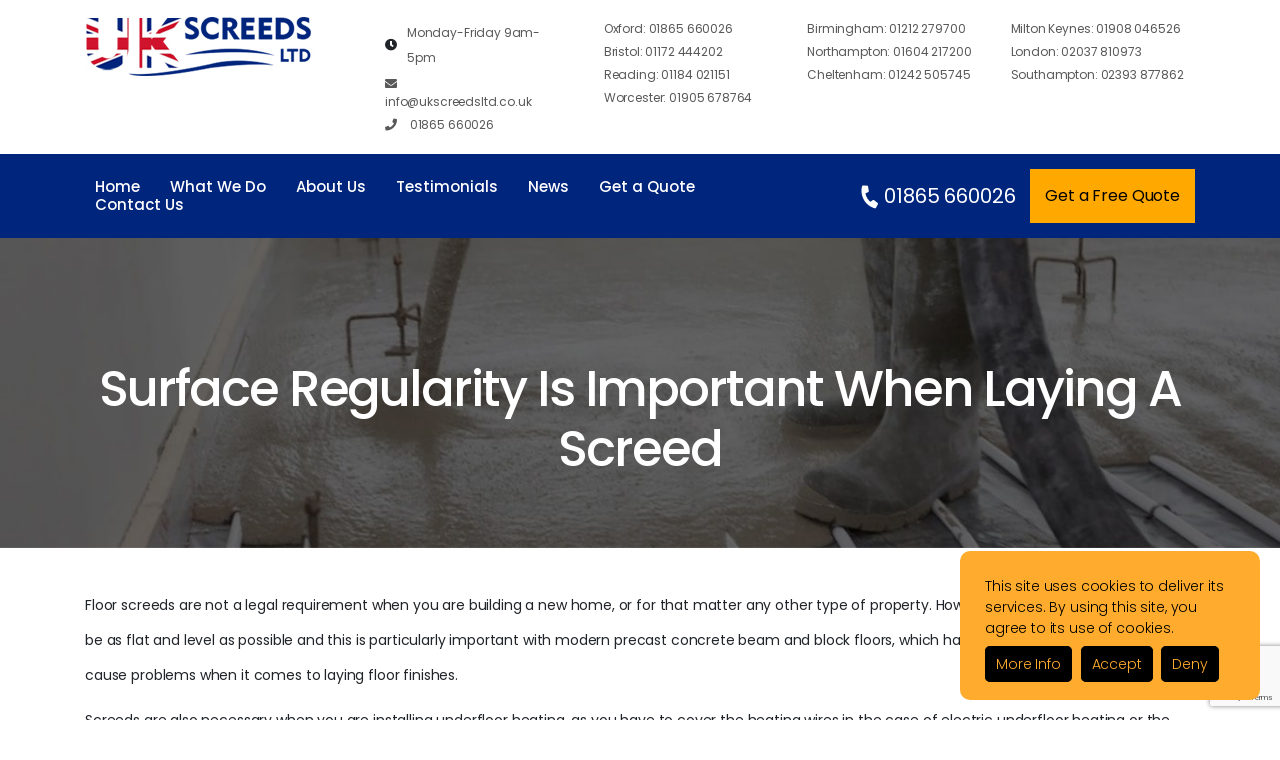

--- FILE ---
content_type: text/html; charset=UTF-8
request_url: https://ukscreedsltd.co.uk/surface-regularity-is-important-when-laying-a-screed/
body_size: 24872
content:
<!DOCTYPE html>

<html class="no-js" lang="en-GB">

<head>
	 <!-- Google Tag Manager -->
      <script>(function(w,d,s,l,i){w[l]=w[l]||[];w[l].push({'gtm.start':
         new Date().getTime(),event:'gtm.js'});var f=d.getElementsByTagName(s)[0],
         j=d.createElement(s),dl=l!='dataLayer'?'&l='+l:'';j.async=true;j.src=
         'https://www.googletagmanager.com/gtm.js?id='+i+dl;f.parentNode.insertBefore(j,f);
         })(window,document,'script','dataLayer','GTM-W9B2ZBJ');
      </script>
      <!-- End Google Tag Manager -->
    <meta charset="UTF-8">
    <meta name="viewport" content="width=device-width, initial-scale=1.0">
    <link rel="profile" href="https://gmpg.org/xfn/11">
    <meta name='robots' content='index, follow, max-image-preview:large, max-snippet:-1, max-video-preview:-1' />

<!-- Google Tag Manager for WordPress by gtm4wp.com -->
<script data-cfasync="false" data-pagespeed-no-defer>
	var gtm4wp_datalayer_name = "dataLayer";
	var dataLayer = dataLayer || [];
</script>
<!-- End Google Tag Manager for WordPress by gtm4wp.com -->
	<!-- This site is optimized with the Yoast SEO plugin v25.6 - https://yoast.com/wordpress/plugins/seo/ -->
	<title>Surface Regularity Is Important When Laying A Screed - Uk Screeds Ltd</title>
	<meta name="description" content="In order to achieve the maximum level of flatness, SR1, you would need to use a liquid screed in Hungerford." />
	<link rel="canonical" href="https://ukscreedsltd.co.uk/surface-regularity-is-important-when-laying-a-screed/" />
	<meta property="og:locale" content="en_GB" />
	<meta property="og:type" content="article" />
	<meta property="og:title" content="Surface Regularity Is Important When Laying A Screed - Uk Screeds Ltd" />
	<meta property="og:description" content="In order to achieve the maximum level of flatness, SR1, you would need to use a liquid screed in Hungerford." />
	<meta property="og:url" content="https://ukscreedsltd.co.uk/surface-regularity-is-important-when-laying-a-screed/" />
	<meta property="og:site_name" content="Uk Screeds Ltd" />
	<meta property="article:publisher" content="https://www.facebook.com/ukscreeds" />
	<meta property="article:published_time" content="2022-01-30T12:18:00+00:00" />
	<meta property="og:image" content="https://ukscreedsltd.co.uk/wp-content/uploads/2022/01/why-us.jpg" />
	<meta property="og:image:width" content="700" />
	<meta property="og:image:height" content="580" />
	<meta property="og:image:type" content="image/jpeg" />
	<meta name="author" content="laurence" />
	<meta name="twitter:card" content="summary_large_image" />
	<meta name="twitter:creator" content="@ukscreeds" />
	<meta name="twitter:site" content="@ukscreeds" />
	<script type="application/ld+json" class="yoast-schema-graph">{"@context":"https://schema.org","@graph":[{"@type":"Article","@id":"https://ukscreedsltd.co.uk/surface-regularity-is-important-when-laying-a-screed/#article","isPartOf":{"@id":"https://ukscreedsltd.co.uk/surface-regularity-is-important-when-laying-a-screed/"},"author":{"name":"laurence","@id":"https://ukscreedsltd.co.uk/#/schema/person/2955de014dca7eacc9bf3103bb193ece"},"headline":"Surface Regularity Is Important When Laying A Screed","datePublished":"2022-01-30T12:18:00+00:00","mainEntityOfPage":{"@id":"https://ukscreedsltd.co.uk/surface-regularity-is-important-when-laying-a-screed/"},"wordCount":527,"publisher":{"@id":"https://ukscreedsltd.co.uk/#organization"},"keywords":["Liquid Floor Screed in Hungerford","Liquid Screed Company Hungerford","Liquid Screed Hungerford"],"articleSection":["News"],"inLanguage":"en-GB"},{"@type":"WebPage","@id":"https://ukscreedsltd.co.uk/surface-regularity-is-important-when-laying-a-screed/","url":"https://ukscreedsltd.co.uk/surface-regularity-is-important-when-laying-a-screed/","name":"Surface Regularity Is Important When Laying A Screed - Uk Screeds Ltd","isPartOf":{"@id":"https://ukscreedsltd.co.uk/#website"},"datePublished":"2022-01-30T12:18:00+00:00","description":"In order to achieve the maximum level of flatness, SR1, you would need to use a liquid screed in Hungerford.","breadcrumb":{"@id":"https://ukscreedsltd.co.uk/surface-regularity-is-important-when-laying-a-screed/#breadcrumb"},"inLanguage":"en-GB","potentialAction":[{"@type":"ReadAction","target":["https://ukscreedsltd.co.uk/surface-regularity-is-important-when-laying-a-screed/"]}]},{"@type":"BreadcrumbList","@id":"https://ukscreedsltd.co.uk/surface-regularity-is-important-when-laying-a-screed/#breadcrumb","itemListElement":[{"@type":"ListItem","position":1,"name":"Home","item":"https://ukscreedsltd.co.uk/"},{"@type":"ListItem","position":2,"name":"News","item":"https://ukscreedsltd.co.uk/blog/"},{"@type":"ListItem","position":3,"name":"Surface Regularity Is Important When Laying A Screed"}]},{"@type":"WebSite","@id":"https://ukscreedsltd.co.uk/#website","url":"https://ukscreedsltd.co.uk/","name":"Uk Screeds Ltd","description":"","publisher":{"@id":"https://ukscreedsltd.co.uk/#organization"},"potentialAction":[{"@type":"SearchAction","target":{"@type":"EntryPoint","urlTemplate":"https://ukscreedsltd.co.uk/?s={search_term_string}"},"query-input":{"@type":"PropertyValueSpecification","valueRequired":true,"valueName":"search_term_string"}}],"inLanguage":"en-GB"},{"@type":"Organization","@id":"https://ukscreedsltd.co.uk/#organization","name":"Uk Screeds Ltd","url":"https://ukscreedsltd.co.uk/","logo":{"@type":"ImageObject","inLanguage":"en-GB","@id":"https://ukscreedsltd.co.uk/#/schema/logo/image/","url":"https://ukscreedsltd.co.uk/wp-content/uploads/2021/12/footerlogo.jpg","contentUrl":"https://ukscreedsltd.co.uk/wp-content/uploads/2021/12/footerlogo.jpg","width":251,"height":66,"caption":"Uk Screeds Ltd"},"image":{"@id":"https://ukscreedsltd.co.uk/#/schema/logo/image/"},"sameAs":["https://www.facebook.com/ukscreeds","https://x.com/ukscreeds","https://www.youtube.com/channel/UCrRCSFCtnq_dGk0RM08jYjw"]},{"@type":"Person","@id":"https://ukscreedsltd.co.uk/#/schema/person/2955de014dca7eacc9bf3103bb193ece","name":"laurence","image":{"@type":"ImageObject","inLanguage":"en-GB","@id":"https://ukscreedsltd.co.uk/#/schema/person/image/","url":"https://secure.gravatar.com/avatar/0f4b27855e37573f8c5a3d3d74b638bd3112a82bd2da666d22e6e5e79ae7665e?s=96&d=mm&r=g","contentUrl":"https://secure.gravatar.com/avatar/0f4b27855e37573f8c5a3d3d74b638bd3112a82bd2da666d22e6e5e79ae7665e?s=96&d=mm&r=g","caption":"laurence"}}]}</script>
	<!-- / Yoast SEO plugin. -->


<link rel='dns-prefetch' href='//static.addtoany.com' />
<link rel='dns-prefetch' href='//www.googletagmanager.com' />
<link rel="alternate" type="application/rss+xml" title="Uk Screeds Ltd &raquo; Feed" href="https://ukscreedsltd.co.uk/feed/" />
<link rel="alternate" type="application/rss+xml" title="Uk Screeds Ltd &raquo; Comments Feed" href="https://ukscreedsltd.co.uk/comments/feed/" />
<link rel="alternate" title="oEmbed (JSON)" type="application/json+oembed" href="https://ukscreedsltd.co.uk/wp-json/oembed/1.0/embed?url=https%3A%2F%2Fukscreedsltd.co.uk%2Fsurface-regularity-is-important-when-laying-a-screed%2F" />
<link rel="alternate" title="oEmbed (XML)" type="text/xml+oembed" href="https://ukscreedsltd.co.uk/wp-json/oembed/1.0/embed?url=https%3A%2F%2Fukscreedsltd.co.uk%2Fsurface-regularity-is-important-when-laying-a-screed%2F&#038;format=xml" />
		<!-- This site uses the Google Analytics by MonsterInsights plugin v9.6.1 - Using Analytics tracking - https://www.monsterinsights.com/ -->
							<script src="//www.googletagmanager.com/gtag/js?id=G-5ZT6J39531"  data-cfasync="false" data-wpfc-render="false" async></script>
			<script data-cfasync="false" data-wpfc-render="false">
				var mi_version = '9.6.1';
				var mi_track_user = true;
				var mi_no_track_reason = '';
								var MonsterInsightsDefaultLocations = {"page_location":"https:\/\/ukscreedsltd.co.uk\/surface-regularity-is-important-when-laying-a-screed\/"};
								if ( typeof MonsterInsightsPrivacyGuardFilter === 'function' ) {
					var MonsterInsightsLocations = (typeof MonsterInsightsExcludeQuery === 'object') ? MonsterInsightsPrivacyGuardFilter( MonsterInsightsExcludeQuery ) : MonsterInsightsPrivacyGuardFilter( MonsterInsightsDefaultLocations );
				} else {
					var MonsterInsightsLocations = (typeof MonsterInsightsExcludeQuery === 'object') ? MonsterInsightsExcludeQuery : MonsterInsightsDefaultLocations;
				}

								var disableStrs = [
										'ga-disable-G-5ZT6J39531',
									];

				/* Function to detect opted out users */
				function __gtagTrackerIsOptedOut() {
					for (var index = 0; index < disableStrs.length; index++) {
						if (document.cookie.indexOf(disableStrs[index] + '=true') > -1) {
							return true;
						}
					}

					return false;
				}

				/* Disable tracking if the opt-out cookie exists. */
				if (__gtagTrackerIsOptedOut()) {
					for (var index = 0; index < disableStrs.length; index++) {
						window[disableStrs[index]] = true;
					}
				}

				/* Opt-out function */
				function __gtagTrackerOptout() {
					for (var index = 0; index < disableStrs.length; index++) {
						document.cookie = disableStrs[index] + '=true; expires=Thu, 31 Dec 2099 23:59:59 UTC; path=/';
						window[disableStrs[index]] = true;
					}
				}

				if ('undefined' === typeof gaOptout) {
					function gaOptout() {
						__gtagTrackerOptout();
					}
				}
								window.dataLayer = window.dataLayer || [];

				window.MonsterInsightsDualTracker = {
					helpers: {},
					trackers: {},
				};
				if (mi_track_user) {
					function __gtagDataLayer() {
						dataLayer.push(arguments);
					}

					function __gtagTracker(type, name, parameters) {
						if (!parameters) {
							parameters = {};
						}

						if (parameters.send_to) {
							__gtagDataLayer.apply(null, arguments);
							return;
						}

						if (type === 'event') {
														parameters.send_to = monsterinsights_frontend.v4_id;
							var hookName = name;
							if (typeof parameters['event_category'] !== 'undefined') {
								hookName = parameters['event_category'] + ':' + name;
							}

							if (typeof MonsterInsightsDualTracker.trackers[hookName] !== 'undefined') {
								MonsterInsightsDualTracker.trackers[hookName](parameters);
							} else {
								__gtagDataLayer('event', name, parameters);
							}
							
						} else {
							__gtagDataLayer.apply(null, arguments);
						}
					}

					__gtagTracker('js', new Date());
					__gtagTracker('set', {
						'developer_id.dZGIzZG': true,
											});
					if ( MonsterInsightsLocations.page_location ) {
						__gtagTracker('set', MonsterInsightsLocations);
					}
										__gtagTracker('config', 'G-5ZT6J39531', {"forceSSL":"true","link_attribution":"true"} );
															window.gtag = __gtagTracker;										(function () {
						/* https://developers.google.com/analytics/devguides/collection/analyticsjs/ */
						/* ga and __gaTracker compatibility shim. */
						var noopfn = function () {
							return null;
						};
						var newtracker = function () {
							return new Tracker();
						};
						var Tracker = function () {
							return null;
						};
						var p = Tracker.prototype;
						p.get = noopfn;
						p.set = noopfn;
						p.send = function () {
							var args = Array.prototype.slice.call(arguments);
							args.unshift('send');
							__gaTracker.apply(null, args);
						};
						var __gaTracker = function () {
							var len = arguments.length;
							if (len === 0) {
								return;
							}
							var f = arguments[len - 1];
							if (typeof f !== 'object' || f === null || typeof f.hitCallback !== 'function') {
								if ('send' === arguments[0]) {
									var hitConverted, hitObject = false, action;
									if ('event' === arguments[1]) {
										if ('undefined' !== typeof arguments[3]) {
											hitObject = {
												'eventAction': arguments[3],
												'eventCategory': arguments[2],
												'eventLabel': arguments[4],
												'value': arguments[5] ? arguments[5] : 1,
											}
										}
									}
									if ('pageview' === arguments[1]) {
										if ('undefined' !== typeof arguments[2]) {
											hitObject = {
												'eventAction': 'page_view',
												'page_path': arguments[2],
											}
										}
									}
									if (typeof arguments[2] === 'object') {
										hitObject = arguments[2];
									}
									if (typeof arguments[5] === 'object') {
										Object.assign(hitObject, arguments[5]);
									}
									if ('undefined' !== typeof arguments[1].hitType) {
										hitObject = arguments[1];
										if ('pageview' === hitObject.hitType) {
											hitObject.eventAction = 'page_view';
										}
									}
									if (hitObject) {
										action = 'timing' === arguments[1].hitType ? 'timing_complete' : hitObject.eventAction;
										hitConverted = mapArgs(hitObject);
										__gtagTracker('event', action, hitConverted);
									}
								}
								return;
							}

							function mapArgs(args) {
								var arg, hit = {};
								var gaMap = {
									'eventCategory': 'event_category',
									'eventAction': 'event_action',
									'eventLabel': 'event_label',
									'eventValue': 'event_value',
									'nonInteraction': 'non_interaction',
									'timingCategory': 'event_category',
									'timingVar': 'name',
									'timingValue': 'value',
									'timingLabel': 'event_label',
									'page': 'page_path',
									'location': 'page_location',
									'title': 'page_title',
									'referrer' : 'page_referrer',
								};
								for (arg in args) {
																		if (!(!args.hasOwnProperty(arg) || !gaMap.hasOwnProperty(arg))) {
										hit[gaMap[arg]] = args[arg];
									} else {
										hit[arg] = args[arg];
									}
								}
								return hit;
							}

							try {
								f.hitCallback();
							} catch (ex) {
							}
						};
						__gaTracker.create = newtracker;
						__gaTracker.getByName = newtracker;
						__gaTracker.getAll = function () {
							return [];
						};
						__gaTracker.remove = noopfn;
						__gaTracker.loaded = true;
						window['__gaTracker'] = __gaTracker;
					})();
									} else {
										console.log("");
					(function () {
						function __gtagTracker() {
							return null;
						}

						window['__gtagTracker'] = __gtagTracker;
						window['gtag'] = __gtagTracker;
					})();
									}
			</script>
				<!-- / Google Analytics by MonsterInsights -->
		<style id='wp-img-auto-sizes-contain-inline-css'>
img:is([sizes=auto i],[sizes^="auto," i]){contain-intrinsic-size:3000px 1500px}
/*# sourceURL=wp-img-auto-sizes-contain-inline-css */
</style>
<style id='wp-emoji-styles-inline-css'>

	img.wp-smiley, img.emoji {
		display: inline !important;
		border: none !important;
		box-shadow: none !important;
		height: 1em !important;
		width: 1em !important;
		margin: 0 0.07em !important;
		vertical-align: -0.1em !important;
		background: none !important;
		padding: 0 !important;
	}
/*# sourceURL=wp-emoji-styles-inline-css */
</style>
<style id='wp-block-library-inline-css'>
:root{--wp-block-synced-color:#7a00df;--wp-block-synced-color--rgb:122,0,223;--wp-bound-block-color:var(--wp-block-synced-color);--wp-editor-canvas-background:#ddd;--wp-admin-theme-color:#007cba;--wp-admin-theme-color--rgb:0,124,186;--wp-admin-theme-color-darker-10:#006ba1;--wp-admin-theme-color-darker-10--rgb:0,107,160.5;--wp-admin-theme-color-darker-20:#005a87;--wp-admin-theme-color-darker-20--rgb:0,90,135;--wp-admin-border-width-focus:2px}@media (min-resolution:192dpi){:root{--wp-admin-border-width-focus:1.5px}}.wp-element-button{cursor:pointer}:root .has-very-light-gray-background-color{background-color:#eee}:root .has-very-dark-gray-background-color{background-color:#313131}:root .has-very-light-gray-color{color:#eee}:root .has-very-dark-gray-color{color:#313131}:root .has-vivid-green-cyan-to-vivid-cyan-blue-gradient-background{background:linear-gradient(135deg,#00d084,#0693e3)}:root .has-purple-crush-gradient-background{background:linear-gradient(135deg,#34e2e4,#4721fb 50%,#ab1dfe)}:root .has-hazy-dawn-gradient-background{background:linear-gradient(135deg,#faaca8,#dad0ec)}:root .has-subdued-olive-gradient-background{background:linear-gradient(135deg,#fafae1,#67a671)}:root .has-atomic-cream-gradient-background{background:linear-gradient(135deg,#fdd79a,#004a59)}:root .has-nightshade-gradient-background{background:linear-gradient(135deg,#330968,#31cdcf)}:root .has-midnight-gradient-background{background:linear-gradient(135deg,#020381,#2874fc)}:root{--wp--preset--font-size--normal:16px;--wp--preset--font-size--huge:42px}.has-regular-font-size{font-size:1em}.has-larger-font-size{font-size:2.625em}.has-normal-font-size{font-size:var(--wp--preset--font-size--normal)}.has-huge-font-size{font-size:var(--wp--preset--font-size--huge)}.has-text-align-center{text-align:center}.has-text-align-left{text-align:left}.has-text-align-right{text-align:right}.has-fit-text{white-space:nowrap!important}#end-resizable-editor-section{display:none}.aligncenter{clear:both}.items-justified-left{justify-content:flex-start}.items-justified-center{justify-content:center}.items-justified-right{justify-content:flex-end}.items-justified-space-between{justify-content:space-between}.screen-reader-text{border:0;clip-path:inset(50%);height:1px;margin:-1px;overflow:hidden;padding:0;position:absolute;width:1px;word-wrap:normal!important}.screen-reader-text:focus{background-color:#ddd;clip-path:none;color:#444;display:block;font-size:1em;height:auto;left:5px;line-height:normal;padding:15px 23px 14px;text-decoration:none;top:5px;width:auto;z-index:100000}html :where(.has-border-color){border-style:solid}html :where([style*=border-top-color]){border-top-style:solid}html :where([style*=border-right-color]){border-right-style:solid}html :where([style*=border-bottom-color]){border-bottom-style:solid}html :where([style*=border-left-color]){border-left-style:solid}html :where([style*=border-width]){border-style:solid}html :where([style*=border-top-width]){border-top-style:solid}html :where([style*=border-right-width]){border-right-style:solid}html :where([style*=border-bottom-width]){border-bottom-style:solid}html :where([style*=border-left-width]){border-left-style:solid}html :where(img[class*=wp-image-]){height:auto;max-width:100%}:where(figure){margin:0 0 1em}html :where(.is-position-sticky){--wp-admin--admin-bar--position-offset:var(--wp-admin--admin-bar--height,0px)}@media screen and (max-width:600px){html :where(.is-position-sticky){--wp-admin--admin-bar--position-offset:0px}}

/*# sourceURL=wp-block-library-inline-css */
</style><style id='wp-block-button-inline-css'>
.wp-block-button__link{align-content:center;box-sizing:border-box;cursor:pointer;display:inline-block;height:100%;text-align:center;word-break:break-word}.wp-block-button__link.aligncenter{text-align:center}.wp-block-button__link.alignright{text-align:right}:where(.wp-block-button__link){border-radius:9999px;box-shadow:none;padding:calc(.667em + 2px) calc(1.333em + 2px);text-decoration:none}.wp-block-button[style*=text-decoration] .wp-block-button__link{text-decoration:inherit}.wp-block-buttons>.wp-block-button.has-custom-width{max-width:none}.wp-block-buttons>.wp-block-button.has-custom-width .wp-block-button__link{width:100%}.wp-block-buttons>.wp-block-button.has-custom-font-size .wp-block-button__link{font-size:inherit}.wp-block-buttons>.wp-block-button.wp-block-button__width-25{width:calc(25% - var(--wp--style--block-gap, .5em)*.75)}.wp-block-buttons>.wp-block-button.wp-block-button__width-50{width:calc(50% - var(--wp--style--block-gap, .5em)*.5)}.wp-block-buttons>.wp-block-button.wp-block-button__width-75{width:calc(75% - var(--wp--style--block-gap, .5em)*.25)}.wp-block-buttons>.wp-block-button.wp-block-button__width-100{flex-basis:100%;width:100%}.wp-block-buttons.is-vertical>.wp-block-button.wp-block-button__width-25{width:25%}.wp-block-buttons.is-vertical>.wp-block-button.wp-block-button__width-50{width:50%}.wp-block-buttons.is-vertical>.wp-block-button.wp-block-button__width-75{width:75%}.wp-block-button.is-style-squared,.wp-block-button__link.wp-block-button.is-style-squared{border-radius:0}.wp-block-button.no-border-radius,.wp-block-button__link.no-border-radius{border-radius:0!important}:root :where(.wp-block-button .wp-block-button__link.is-style-outline),:root :where(.wp-block-button.is-style-outline>.wp-block-button__link){border:2px solid;padding:.667em 1.333em}:root :where(.wp-block-button .wp-block-button__link.is-style-outline:not(.has-text-color)),:root :where(.wp-block-button.is-style-outline>.wp-block-button__link:not(.has-text-color)){color:currentColor}:root :where(.wp-block-button .wp-block-button__link.is-style-outline:not(.has-background)),:root :where(.wp-block-button.is-style-outline>.wp-block-button__link:not(.has-background)){background-color:initial;background-image:none}
/*# sourceURL=https://ukscreedsltd.co.uk/wp-includes/blocks/button/style.min.css */
</style>
<style id='wp-block-image-inline-css'>
.wp-block-image>a,.wp-block-image>figure>a{display:inline-block}.wp-block-image img{box-sizing:border-box;height:auto;max-width:100%;vertical-align:bottom}@media not (prefers-reduced-motion){.wp-block-image img.hide{visibility:hidden}.wp-block-image img.show{animation:show-content-image .4s}}.wp-block-image[style*=border-radius] img,.wp-block-image[style*=border-radius]>a{border-radius:inherit}.wp-block-image.has-custom-border img{box-sizing:border-box}.wp-block-image.aligncenter{text-align:center}.wp-block-image.alignfull>a,.wp-block-image.alignwide>a{width:100%}.wp-block-image.alignfull img,.wp-block-image.alignwide img{height:auto;width:100%}.wp-block-image .aligncenter,.wp-block-image .alignleft,.wp-block-image .alignright,.wp-block-image.aligncenter,.wp-block-image.alignleft,.wp-block-image.alignright{display:table}.wp-block-image .aligncenter>figcaption,.wp-block-image .alignleft>figcaption,.wp-block-image .alignright>figcaption,.wp-block-image.aligncenter>figcaption,.wp-block-image.alignleft>figcaption,.wp-block-image.alignright>figcaption{caption-side:bottom;display:table-caption}.wp-block-image .alignleft{float:left;margin:.5em 1em .5em 0}.wp-block-image .alignright{float:right;margin:.5em 0 .5em 1em}.wp-block-image .aligncenter{margin-left:auto;margin-right:auto}.wp-block-image :where(figcaption){margin-bottom:1em;margin-top:.5em}.wp-block-image.is-style-circle-mask img{border-radius:9999px}@supports ((-webkit-mask-image:none) or (mask-image:none)) or (-webkit-mask-image:none){.wp-block-image.is-style-circle-mask img{border-radius:0;-webkit-mask-image:url('data:image/svg+xml;utf8,<svg viewBox="0 0 100 100" xmlns="http://www.w3.org/2000/svg"><circle cx="50" cy="50" r="50"/></svg>');mask-image:url('data:image/svg+xml;utf8,<svg viewBox="0 0 100 100" xmlns="http://www.w3.org/2000/svg"><circle cx="50" cy="50" r="50"/></svg>');mask-mode:alpha;-webkit-mask-position:center;mask-position:center;-webkit-mask-repeat:no-repeat;mask-repeat:no-repeat;-webkit-mask-size:contain;mask-size:contain}}:root :where(.wp-block-image.is-style-rounded img,.wp-block-image .is-style-rounded img){border-radius:9999px}.wp-block-image figure{margin:0}.wp-lightbox-container{display:flex;flex-direction:column;position:relative}.wp-lightbox-container img{cursor:zoom-in}.wp-lightbox-container img:hover+button{opacity:1}.wp-lightbox-container button{align-items:center;backdrop-filter:blur(16px) saturate(180%);background-color:#5a5a5a40;border:none;border-radius:4px;cursor:zoom-in;display:flex;height:20px;justify-content:center;opacity:0;padding:0;position:absolute;right:16px;text-align:center;top:16px;width:20px;z-index:100}@media not (prefers-reduced-motion){.wp-lightbox-container button{transition:opacity .2s ease}}.wp-lightbox-container button:focus-visible{outline:3px auto #5a5a5a40;outline:3px auto -webkit-focus-ring-color;outline-offset:3px}.wp-lightbox-container button:hover{cursor:pointer;opacity:1}.wp-lightbox-container button:focus{opacity:1}.wp-lightbox-container button:focus,.wp-lightbox-container button:hover,.wp-lightbox-container button:not(:hover):not(:active):not(.has-background){background-color:#5a5a5a40;border:none}.wp-lightbox-overlay{box-sizing:border-box;cursor:zoom-out;height:100vh;left:0;overflow:hidden;position:fixed;top:0;visibility:hidden;width:100%;z-index:100000}.wp-lightbox-overlay .close-button{align-items:center;cursor:pointer;display:flex;justify-content:center;min-height:40px;min-width:40px;padding:0;position:absolute;right:calc(env(safe-area-inset-right) + 16px);top:calc(env(safe-area-inset-top) + 16px);z-index:5000000}.wp-lightbox-overlay .close-button:focus,.wp-lightbox-overlay .close-button:hover,.wp-lightbox-overlay .close-button:not(:hover):not(:active):not(.has-background){background:none;border:none}.wp-lightbox-overlay .lightbox-image-container{height:var(--wp--lightbox-container-height);left:50%;overflow:hidden;position:absolute;top:50%;transform:translate(-50%,-50%);transform-origin:top left;width:var(--wp--lightbox-container-width);z-index:9999999999}.wp-lightbox-overlay .wp-block-image{align-items:center;box-sizing:border-box;display:flex;height:100%;justify-content:center;margin:0;position:relative;transform-origin:0 0;width:100%;z-index:3000000}.wp-lightbox-overlay .wp-block-image img{height:var(--wp--lightbox-image-height);min-height:var(--wp--lightbox-image-height);min-width:var(--wp--lightbox-image-width);width:var(--wp--lightbox-image-width)}.wp-lightbox-overlay .wp-block-image figcaption{display:none}.wp-lightbox-overlay button{background:none;border:none}.wp-lightbox-overlay .scrim{background-color:#fff;height:100%;opacity:.9;position:absolute;width:100%;z-index:2000000}.wp-lightbox-overlay.active{visibility:visible}@media not (prefers-reduced-motion){.wp-lightbox-overlay.active{animation:turn-on-visibility .25s both}.wp-lightbox-overlay.active img{animation:turn-on-visibility .35s both}.wp-lightbox-overlay.show-closing-animation:not(.active){animation:turn-off-visibility .35s both}.wp-lightbox-overlay.show-closing-animation:not(.active) img{animation:turn-off-visibility .25s both}.wp-lightbox-overlay.zoom.active{animation:none;opacity:1;visibility:visible}.wp-lightbox-overlay.zoom.active .lightbox-image-container{animation:lightbox-zoom-in .4s}.wp-lightbox-overlay.zoom.active .lightbox-image-container img{animation:none}.wp-lightbox-overlay.zoom.active .scrim{animation:turn-on-visibility .4s forwards}.wp-lightbox-overlay.zoom.show-closing-animation:not(.active){animation:none}.wp-lightbox-overlay.zoom.show-closing-animation:not(.active) .lightbox-image-container{animation:lightbox-zoom-out .4s}.wp-lightbox-overlay.zoom.show-closing-animation:not(.active) .lightbox-image-container img{animation:none}.wp-lightbox-overlay.zoom.show-closing-animation:not(.active) .scrim{animation:turn-off-visibility .4s forwards}}@keyframes show-content-image{0%{visibility:hidden}99%{visibility:hidden}to{visibility:visible}}@keyframes turn-on-visibility{0%{opacity:0}to{opacity:1}}@keyframes turn-off-visibility{0%{opacity:1;visibility:visible}99%{opacity:0;visibility:visible}to{opacity:0;visibility:hidden}}@keyframes lightbox-zoom-in{0%{transform:translate(calc((-100vw + var(--wp--lightbox-scrollbar-width))/2 + var(--wp--lightbox-initial-left-position)),calc(-50vh + var(--wp--lightbox-initial-top-position))) scale(var(--wp--lightbox-scale))}to{transform:translate(-50%,-50%) scale(1)}}@keyframes lightbox-zoom-out{0%{transform:translate(-50%,-50%) scale(1);visibility:visible}99%{visibility:visible}to{transform:translate(calc((-100vw + var(--wp--lightbox-scrollbar-width))/2 + var(--wp--lightbox-initial-left-position)),calc(-50vh + var(--wp--lightbox-initial-top-position))) scale(var(--wp--lightbox-scale));visibility:hidden}}
/*# sourceURL=https://ukscreedsltd.co.uk/wp-includes/blocks/image/style.min.css */
</style>
<style id='wp-block-buttons-inline-css'>
.wp-block-buttons{box-sizing:border-box}.wp-block-buttons.is-vertical{flex-direction:column}.wp-block-buttons.is-vertical>.wp-block-button:last-child{margin-bottom:0}.wp-block-buttons>.wp-block-button{display:inline-block;margin:0}.wp-block-buttons.is-content-justification-left{justify-content:flex-start}.wp-block-buttons.is-content-justification-left.is-vertical{align-items:flex-start}.wp-block-buttons.is-content-justification-center{justify-content:center}.wp-block-buttons.is-content-justification-center.is-vertical{align-items:center}.wp-block-buttons.is-content-justification-right{justify-content:flex-end}.wp-block-buttons.is-content-justification-right.is-vertical{align-items:flex-end}.wp-block-buttons.is-content-justification-space-between{justify-content:space-between}.wp-block-buttons.aligncenter{text-align:center}.wp-block-buttons:not(.is-content-justification-space-between,.is-content-justification-right,.is-content-justification-left,.is-content-justification-center) .wp-block-button.aligncenter{margin-left:auto;margin-right:auto;width:100%}.wp-block-buttons[style*=text-decoration] .wp-block-button,.wp-block-buttons[style*=text-decoration] .wp-block-button__link{text-decoration:inherit}.wp-block-buttons.has-custom-font-size .wp-block-button__link{font-size:inherit}.wp-block-buttons .wp-block-button__link{width:100%}.wp-block-button.aligncenter{text-align:center}
/*# sourceURL=https://ukscreedsltd.co.uk/wp-includes/blocks/buttons/style.min.css */
</style>
<style id='wp-block-paragraph-inline-css'>
.is-small-text{font-size:.875em}.is-regular-text{font-size:1em}.is-large-text{font-size:2.25em}.is-larger-text{font-size:3em}.has-drop-cap:not(:focus):first-letter{float:left;font-size:8.4em;font-style:normal;font-weight:100;line-height:.68;margin:.05em .1em 0 0;text-transform:uppercase}body.rtl .has-drop-cap:not(:focus):first-letter{float:none;margin-left:.1em}p.has-drop-cap.has-background{overflow:hidden}:root :where(p.has-background){padding:1.25em 2.375em}:where(p.has-text-color:not(.has-link-color)) a{color:inherit}p.has-text-align-left[style*="writing-mode:vertical-lr"],p.has-text-align-right[style*="writing-mode:vertical-rl"]{rotate:180deg}
/*# sourceURL=https://ukscreedsltd.co.uk/wp-includes/blocks/paragraph/style.min.css */
</style>
<style id='global-styles-inline-css'>
:root{--wp--preset--aspect-ratio--square: 1;--wp--preset--aspect-ratio--4-3: 4/3;--wp--preset--aspect-ratio--3-4: 3/4;--wp--preset--aspect-ratio--3-2: 3/2;--wp--preset--aspect-ratio--2-3: 2/3;--wp--preset--aspect-ratio--16-9: 16/9;--wp--preset--aspect-ratio--9-16: 9/16;--wp--preset--color--black: #000000;--wp--preset--color--cyan-bluish-gray: #abb8c3;--wp--preset--color--white: #ffffff;--wp--preset--color--pale-pink: #f78da7;--wp--preset--color--vivid-red: #cf2e2e;--wp--preset--color--luminous-vivid-orange: #ff6900;--wp--preset--color--luminous-vivid-amber: #fcb900;--wp--preset--color--light-green-cyan: #7bdcb5;--wp--preset--color--vivid-green-cyan: #00d084;--wp--preset--color--pale-cyan-blue: #8ed1fc;--wp--preset--color--vivid-cyan-blue: #0693e3;--wp--preset--color--vivid-purple: #9b51e0;--wp--preset--color--accent: #cd2653;--wp--preset--color--primary: #000000;--wp--preset--color--secondary: #6d6d6d;--wp--preset--color--subtle-background: #dcd7ca;--wp--preset--color--background: #f5efe0;--wp--preset--gradient--vivid-cyan-blue-to-vivid-purple: linear-gradient(135deg,rgb(6,147,227) 0%,rgb(155,81,224) 100%);--wp--preset--gradient--light-green-cyan-to-vivid-green-cyan: linear-gradient(135deg,rgb(122,220,180) 0%,rgb(0,208,130) 100%);--wp--preset--gradient--luminous-vivid-amber-to-luminous-vivid-orange: linear-gradient(135deg,rgb(252,185,0) 0%,rgb(255,105,0) 100%);--wp--preset--gradient--luminous-vivid-orange-to-vivid-red: linear-gradient(135deg,rgb(255,105,0) 0%,rgb(207,46,46) 100%);--wp--preset--gradient--very-light-gray-to-cyan-bluish-gray: linear-gradient(135deg,rgb(238,238,238) 0%,rgb(169,184,195) 100%);--wp--preset--gradient--cool-to-warm-spectrum: linear-gradient(135deg,rgb(74,234,220) 0%,rgb(151,120,209) 20%,rgb(207,42,186) 40%,rgb(238,44,130) 60%,rgb(251,105,98) 80%,rgb(254,248,76) 100%);--wp--preset--gradient--blush-light-purple: linear-gradient(135deg,rgb(255,206,236) 0%,rgb(152,150,240) 100%);--wp--preset--gradient--blush-bordeaux: linear-gradient(135deg,rgb(254,205,165) 0%,rgb(254,45,45) 50%,rgb(107,0,62) 100%);--wp--preset--gradient--luminous-dusk: linear-gradient(135deg,rgb(255,203,112) 0%,rgb(199,81,192) 50%,rgb(65,88,208) 100%);--wp--preset--gradient--pale-ocean: linear-gradient(135deg,rgb(255,245,203) 0%,rgb(182,227,212) 50%,rgb(51,167,181) 100%);--wp--preset--gradient--electric-grass: linear-gradient(135deg,rgb(202,248,128) 0%,rgb(113,206,126) 100%);--wp--preset--gradient--midnight: linear-gradient(135deg,rgb(2,3,129) 0%,rgb(40,116,252) 100%);--wp--preset--font-size--small: 18px;--wp--preset--font-size--medium: 20px;--wp--preset--font-size--large: 26.25px;--wp--preset--font-size--x-large: 42px;--wp--preset--font-size--normal: 21px;--wp--preset--font-size--larger: 32px;--wp--preset--spacing--20: 0.44rem;--wp--preset--spacing--30: 0.67rem;--wp--preset--spacing--40: 1rem;--wp--preset--spacing--50: 1.5rem;--wp--preset--spacing--60: 2.25rem;--wp--preset--spacing--70: 3.38rem;--wp--preset--spacing--80: 5.06rem;--wp--preset--shadow--natural: 6px 6px 9px rgba(0, 0, 0, 0.2);--wp--preset--shadow--deep: 12px 12px 50px rgba(0, 0, 0, 0.4);--wp--preset--shadow--sharp: 6px 6px 0px rgba(0, 0, 0, 0.2);--wp--preset--shadow--outlined: 6px 6px 0px -3px rgb(255, 255, 255), 6px 6px rgb(0, 0, 0);--wp--preset--shadow--crisp: 6px 6px 0px rgb(0, 0, 0);}:where(.is-layout-flex){gap: 0.5em;}:where(.is-layout-grid){gap: 0.5em;}body .is-layout-flex{display: flex;}.is-layout-flex{flex-wrap: wrap;align-items: center;}.is-layout-flex > :is(*, div){margin: 0;}body .is-layout-grid{display: grid;}.is-layout-grid > :is(*, div){margin: 0;}:where(.wp-block-columns.is-layout-flex){gap: 2em;}:where(.wp-block-columns.is-layout-grid){gap: 2em;}:where(.wp-block-post-template.is-layout-flex){gap: 1.25em;}:where(.wp-block-post-template.is-layout-grid){gap: 1.25em;}.has-black-color{color: var(--wp--preset--color--black) !important;}.has-cyan-bluish-gray-color{color: var(--wp--preset--color--cyan-bluish-gray) !important;}.has-white-color{color: var(--wp--preset--color--white) !important;}.has-pale-pink-color{color: var(--wp--preset--color--pale-pink) !important;}.has-vivid-red-color{color: var(--wp--preset--color--vivid-red) !important;}.has-luminous-vivid-orange-color{color: var(--wp--preset--color--luminous-vivid-orange) !important;}.has-luminous-vivid-amber-color{color: var(--wp--preset--color--luminous-vivid-amber) !important;}.has-light-green-cyan-color{color: var(--wp--preset--color--light-green-cyan) !important;}.has-vivid-green-cyan-color{color: var(--wp--preset--color--vivid-green-cyan) !important;}.has-pale-cyan-blue-color{color: var(--wp--preset--color--pale-cyan-blue) !important;}.has-vivid-cyan-blue-color{color: var(--wp--preset--color--vivid-cyan-blue) !important;}.has-vivid-purple-color{color: var(--wp--preset--color--vivid-purple) !important;}.has-black-background-color{background-color: var(--wp--preset--color--black) !important;}.has-cyan-bluish-gray-background-color{background-color: var(--wp--preset--color--cyan-bluish-gray) !important;}.has-white-background-color{background-color: var(--wp--preset--color--white) !important;}.has-pale-pink-background-color{background-color: var(--wp--preset--color--pale-pink) !important;}.has-vivid-red-background-color{background-color: var(--wp--preset--color--vivid-red) !important;}.has-luminous-vivid-orange-background-color{background-color: var(--wp--preset--color--luminous-vivid-orange) !important;}.has-luminous-vivid-amber-background-color{background-color: var(--wp--preset--color--luminous-vivid-amber) !important;}.has-light-green-cyan-background-color{background-color: var(--wp--preset--color--light-green-cyan) !important;}.has-vivid-green-cyan-background-color{background-color: var(--wp--preset--color--vivid-green-cyan) !important;}.has-pale-cyan-blue-background-color{background-color: var(--wp--preset--color--pale-cyan-blue) !important;}.has-vivid-cyan-blue-background-color{background-color: var(--wp--preset--color--vivid-cyan-blue) !important;}.has-vivid-purple-background-color{background-color: var(--wp--preset--color--vivid-purple) !important;}.has-black-border-color{border-color: var(--wp--preset--color--black) !important;}.has-cyan-bluish-gray-border-color{border-color: var(--wp--preset--color--cyan-bluish-gray) !important;}.has-white-border-color{border-color: var(--wp--preset--color--white) !important;}.has-pale-pink-border-color{border-color: var(--wp--preset--color--pale-pink) !important;}.has-vivid-red-border-color{border-color: var(--wp--preset--color--vivid-red) !important;}.has-luminous-vivid-orange-border-color{border-color: var(--wp--preset--color--luminous-vivid-orange) !important;}.has-luminous-vivid-amber-border-color{border-color: var(--wp--preset--color--luminous-vivid-amber) !important;}.has-light-green-cyan-border-color{border-color: var(--wp--preset--color--light-green-cyan) !important;}.has-vivid-green-cyan-border-color{border-color: var(--wp--preset--color--vivid-green-cyan) !important;}.has-pale-cyan-blue-border-color{border-color: var(--wp--preset--color--pale-cyan-blue) !important;}.has-vivid-cyan-blue-border-color{border-color: var(--wp--preset--color--vivid-cyan-blue) !important;}.has-vivid-purple-border-color{border-color: var(--wp--preset--color--vivid-purple) !important;}.has-vivid-cyan-blue-to-vivid-purple-gradient-background{background: var(--wp--preset--gradient--vivid-cyan-blue-to-vivid-purple) !important;}.has-light-green-cyan-to-vivid-green-cyan-gradient-background{background: var(--wp--preset--gradient--light-green-cyan-to-vivid-green-cyan) !important;}.has-luminous-vivid-amber-to-luminous-vivid-orange-gradient-background{background: var(--wp--preset--gradient--luminous-vivid-amber-to-luminous-vivid-orange) !important;}.has-luminous-vivid-orange-to-vivid-red-gradient-background{background: var(--wp--preset--gradient--luminous-vivid-orange-to-vivid-red) !important;}.has-very-light-gray-to-cyan-bluish-gray-gradient-background{background: var(--wp--preset--gradient--very-light-gray-to-cyan-bluish-gray) !important;}.has-cool-to-warm-spectrum-gradient-background{background: var(--wp--preset--gradient--cool-to-warm-spectrum) !important;}.has-blush-light-purple-gradient-background{background: var(--wp--preset--gradient--blush-light-purple) !important;}.has-blush-bordeaux-gradient-background{background: var(--wp--preset--gradient--blush-bordeaux) !important;}.has-luminous-dusk-gradient-background{background: var(--wp--preset--gradient--luminous-dusk) !important;}.has-pale-ocean-gradient-background{background: var(--wp--preset--gradient--pale-ocean) !important;}.has-electric-grass-gradient-background{background: var(--wp--preset--gradient--electric-grass) !important;}.has-midnight-gradient-background{background: var(--wp--preset--gradient--midnight) !important;}.has-small-font-size{font-size: var(--wp--preset--font-size--small) !important;}.has-medium-font-size{font-size: var(--wp--preset--font-size--medium) !important;}.has-large-font-size{font-size: var(--wp--preset--font-size--large) !important;}.has-x-large-font-size{font-size: var(--wp--preset--font-size--x-large) !important;}
/*# sourceURL=global-styles-inline-css */
</style>

<style id='classic-theme-styles-inline-css'>
/*! This file is auto-generated */
.wp-block-button__link{color:#fff;background-color:#32373c;border-radius:9999px;box-shadow:none;text-decoration:none;padding:calc(.667em + 2px) calc(1.333em + 2px);font-size:1.125em}.wp-block-file__button{background:#32373c;color:#fff;text-decoration:none}
/*# sourceURL=/wp-includes/css/classic-themes.min.css */
</style>
<link rel='stylesheet' id='contact-form-7-css' href='https://ukscreedsltd.co.uk/wp-content/plugins/contact-form-7/includes/css/styles.css?ver=6.1.1' media='all' />
<link rel='stylesheet' id='wpcf7-redirect-script-frontend-css' href='https://ukscreedsltd.co.uk/wp-content/plugins/wpcf7-redirect/build/assets/frontend-script.css?ver=2c532d7e2be36f6af233' media='all' />
<link rel='stylesheet' id='twentytwenty-style-css' href='https://ukscreedsltd.co.uk/wp-content/themes/uksreeds/style.css?ver=1.8' media='all' />
<style id='twentytwenty-style-inline-css'>
.color-accent,.color-accent-hover:hover,.color-accent-hover:focus,:root .has-accent-color,.has-drop-cap:not(:focus):first-letter,.wp-block-button.is-style-outline,a { color: #cd2653; }blockquote,.border-color-accent,.border-color-accent-hover:hover,.border-color-accent-hover:focus { border-color: #cd2653; }button,.button,.faux-button,.wp-block-button__link,.wp-block-file .wp-block-file__button,input[type="button"],input[type="reset"],input[type="submit"],.bg-accent,.bg-accent-hover:hover,.bg-accent-hover:focus,:root .has-accent-background-color,.comment-reply-link { background-color: #cd2653; }.fill-children-accent,.fill-children-accent * { fill: #cd2653; }body,.entry-title a,:root .has-primary-color { color: #000000; }:root .has-primary-background-color { background-color: #000000; }cite,figcaption,.wp-caption-text,.post-meta,.entry-content .wp-block-archives li,.entry-content .wp-block-categories li,.entry-content .wp-block-latest-posts li,.wp-block-latest-comments__comment-date,.wp-block-latest-posts__post-date,.wp-block-embed figcaption,.wp-block-image figcaption,.wp-block-pullquote cite,.comment-metadata,.comment-respond .comment-notes,.comment-respond .logged-in-as,.pagination .dots,.entry-content hr:not(.has-background),hr.styled-separator,:root .has-secondary-color { color: #6d6d6d; }:root .has-secondary-background-color { background-color: #6d6d6d; }pre,fieldset,input,textarea,table,table *,hr { border-color: #dcd7ca; }caption,code,code,kbd,samp,.wp-block-table.is-style-stripes tbody tr:nth-child(odd),:root .has-subtle-background-background-color { background-color: #dcd7ca; }.wp-block-table.is-style-stripes { border-bottom-color: #dcd7ca; }.wp-block-latest-posts.is-grid li { border-top-color: #dcd7ca; }:root .has-subtle-background-color { color: #dcd7ca; }body:not(.overlay-header) .primary-menu > li > a,body:not(.overlay-header) .primary-menu > li > .icon,.modal-menu a,.footer-menu a, .footer-widgets a,#site-footer .wp-block-button.is-style-outline,.wp-block-pullquote:before,.singular:not(.overlay-header) .entry-header a,.archive-header a,.header-footer-group .color-accent,.header-footer-group .color-accent-hover:hover { color: #cd2653; }.social-icons a,#site-footer button:not(.toggle),#site-footer .button,#site-footer .faux-button,#site-footer .wp-block-button__link,#site-footer .wp-block-file__button,#site-footer input[type="button"],#site-footer input[type="reset"],#site-footer input[type="submit"] { background-color: #cd2653; }.header-footer-group,body:not(.overlay-header) #site-header .toggle,.menu-modal .toggle { color: #000000; }body:not(.overlay-header) .primary-menu ul { background-color: #000000; }body:not(.overlay-header) .primary-menu > li > ul:after { border-bottom-color: #000000; }body:not(.overlay-header) .primary-menu ul ul:after { border-left-color: #000000; }.site-description,body:not(.overlay-header) .toggle-inner .toggle-text,.widget .post-date,.widget .rss-date,.widget_archive li,.widget_categories li,.widget cite,.widget_pages li,.widget_meta li,.widget_nav_menu li,.powered-by-wordpress,.to-the-top,.singular .entry-header .post-meta,.singular:not(.overlay-header) .entry-header .post-meta a { color: #6d6d6d; }.header-footer-group pre,.header-footer-group fieldset,.header-footer-group input,.header-footer-group textarea,.header-footer-group table,.header-footer-group table *,.footer-nav-widgets-wrapper,#site-footer,.menu-modal nav *,.footer-widgets-outer-wrapper,.footer-top { border-color: #dcd7ca; }.header-footer-group table caption,body:not(.overlay-header) .header-inner .toggle-wrapper::before { background-color: #dcd7ca; }
/*# sourceURL=twentytwenty-style-inline-css */
</style>
<link rel='stylesheet' id='twentytwenty-print-style-css' href='https://ukscreedsltd.co.uk/wp-content/themes/uksreeds/print.css?ver=1.8' media='print' />
<link rel='stylesheet' id='addtoany-css' href='https://ukscreedsltd.co.uk/wp-content/plugins/add-to-any/addtoany.min.css?ver=1.16' media='all' />
<script src="https://ukscreedsltd.co.uk/wp-content/plugins/google-analytics-for-wordpress/assets/js/frontend-gtag.min.js?ver=9.6.1" id="monsterinsights-frontend-script-js" async data-wp-strategy="async"></script>
<script data-cfasync="false" data-wpfc-render="false" id='monsterinsights-frontend-script-js-extra'>var monsterinsights_frontend = {"js_events_tracking":"true","download_extensions":"doc,pdf,ppt,zip,xls,docx,pptx,xlsx","inbound_paths":"[{\"path\":\"\\\/go\\\/\",\"label\":\"affiliate\"},{\"path\":\"\\\/recommend\\\/\",\"label\":\"affiliate\"}]","home_url":"https:\/\/ukscreedsltd.co.uk","hash_tracking":"false","v4_id":"G-5ZT6J39531"};</script>
<script id="addtoany-core-js-before">
window.a2a_config=window.a2a_config||{};a2a_config.callbacks=[];a2a_config.overlays=[];a2a_config.templates={};a2a_localize = {
	Share: "Share",
	Save: "Save",
	Subscribe: "Subscribe",
	Email: "Email",
	Bookmark: "Bookmark",
	ShowAll: "Show All",
	ShowLess: "Show less",
	FindServices: "Find service(s)",
	FindAnyServiceToAddTo: "Instantly find any service to add to",
	PoweredBy: "Powered by",
	ShareViaEmail: "Share via email",
	SubscribeViaEmail: "Subscribe via email",
	BookmarkInYourBrowser: "Bookmark in your browser",
	BookmarkInstructions: "Press Ctrl+D or \u2318+D to bookmark this page",
	AddToYourFavorites: "Add to your favourites",
	SendFromWebOrProgram: "Send from any email address or email program",
	EmailProgram: "Email program",
	More: "More&#8230;",
	ThanksForSharing: "Thanks for sharing!",
	ThanksForFollowing: "Thanks for following!"
};


//# sourceURL=addtoany-core-js-before
</script>
<script defer src="https://static.addtoany.com/menu/page.js" id="addtoany-core-js"></script>
<script src="https://ukscreedsltd.co.uk/wp-includes/js/jquery/jquery.min.js?ver=3.7.1" id="jquery-core-js"></script>
<script src="https://ukscreedsltd.co.uk/wp-includes/js/jquery/jquery-migrate.min.js?ver=3.4.1" id="jquery-migrate-js"></script>
<script defer src="https://ukscreedsltd.co.uk/wp-content/plugins/add-to-any/addtoany.min.js?ver=1.1" id="addtoany-jquery-js"></script>
<script src="https://ukscreedsltd.co.uk/wp-content/themes/uksreeds/assets/js/index.js?ver=1.8" id="twentytwenty-js-js" async></script>

<!-- Google tag (gtag.js) snippet added by Site Kit -->
<!-- Google Analytics snippet added by Site Kit -->
<script src="https://www.googletagmanager.com/gtag/js?id=G-PDZE0Y6468" id="google_gtagjs-js" async></script>
<script id="google_gtagjs-js-after">
window.dataLayer = window.dataLayer || [];function gtag(){dataLayer.push(arguments);}
gtag("set","linker",{"domains":["ukscreedsltd.co.uk"]});
gtag("js", new Date());
gtag("set", "developer_id.dZTNiMT", true);
gtag("config", "G-PDZE0Y6468");
//# sourceURL=google_gtagjs-js-after
</script>
<script></script><link rel="https://api.w.org/" href="https://ukscreedsltd.co.uk/wp-json/" /><link rel="alternate" title="JSON" type="application/json" href="https://ukscreedsltd.co.uk/wp-json/wp/v2/posts/4486" /><link rel="EditURI" type="application/rsd+xml" title="RSD" href="https://ukscreedsltd.co.uk/xmlrpc.php?rsd" />
<link rel='shortlink' href='https://ukscreedsltd.co.uk/?p=4486' />
<meta name="generator" content="Site Kit by Google 1.158.0" /><!-- Google tag (gtag.js) -->
<script async src="https://www.googletagmanager.com/gtag/js?id=AW-835534139"></script>
<script>
  window.dataLayer = window.dataLayer || [];
  function gtag(){dataLayer.push(arguments);}
  gtag('js', new Date());

  gtag('config', 'AW-835534139');
</script>



<!-- Google tag (gtag.js) -->
<script async src="https://www.googletagmanager.com/gtag/js?id=AW-835534139"></script>
<script>
  window.dataLayer = window.dataLayer || [];
  function gtag(){dataLayer.push(arguments);}
  gtag('js', new Date());

  gtag('config', 'AW-835534139');
</script>



<!-- Google Tag Manager for WordPress by gtm4wp.com -->
<!-- GTM Container placement set to automatic -->
<script data-cfasync="false" data-pagespeed-no-defer>
	var dataLayer_content = {"pagePostType":"post","pagePostType2":"single-post","pageCategory":["business"],"pageAttributes":["liquid-floor-screed-in-hungerford","liquid-screed-company-hungerford","liquid-screed-hungerford"],"pagePostAuthor":"laurence"};
	dataLayer.push( dataLayer_content );
</script>
<script data-cfasync="false" data-pagespeed-no-defer>
(function(w,d,s,l,i){w[l]=w[l]||[];w[l].push({'gtm.start':
new Date().getTime(),event:'gtm.js'});var f=d.getElementsByTagName(s)[0],
j=d.createElement(s),dl=l!='dataLayer'?'&l='+l:'';j.async=true;j.src=
'//www.googletagmanager.com/gtm.js?id='+i+dl;f.parentNode.insertBefore(j,f);
})(window,document,'script','dataLayer','GTM-5647WFB');
</script>
<!-- End Google Tag Manager for WordPress by gtm4wp.com -->	<script>document.documentElement.className = document.documentElement.className.replace( 'no-js', 'js' );</script>
	<meta name="generator" content="Powered by WPBakery Page Builder - drag and drop page builder for WordPress."/>
<meta name="redi-version" content="1.2.7" /><meta name="generator" content="Powered by Slider Revolution 6.7.15 - responsive, Mobile-Friendly Slider Plugin for WordPress with comfortable drag and drop interface." />
<script>function setREVStartSize(e){
			//window.requestAnimationFrame(function() {
				window.RSIW = window.RSIW===undefined ? window.innerWidth : window.RSIW;
				window.RSIH = window.RSIH===undefined ? window.innerHeight : window.RSIH;
				try {
					var pw = document.getElementById(e.c).parentNode.offsetWidth,
						newh;
					pw = pw===0 || isNaN(pw) || (e.l=="fullwidth" || e.layout=="fullwidth") ? window.RSIW : pw;
					e.tabw = e.tabw===undefined ? 0 : parseInt(e.tabw);
					e.thumbw = e.thumbw===undefined ? 0 : parseInt(e.thumbw);
					e.tabh = e.tabh===undefined ? 0 : parseInt(e.tabh);
					e.thumbh = e.thumbh===undefined ? 0 : parseInt(e.thumbh);
					e.tabhide = e.tabhide===undefined ? 0 : parseInt(e.tabhide);
					e.thumbhide = e.thumbhide===undefined ? 0 : parseInt(e.thumbhide);
					e.mh = e.mh===undefined || e.mh=="" || e.mh==="auto" ? 0 : parseInt(e.mh,0);
					if(e.layout==="fullscreen" || e.l==="fullscreen")
						newh = Math.max(e.mh,window.RSIH);
					else{
						e.gw = Array.isArray(e.gw) ? e.gw : [e.gw];
						for (var i in e.rl) if (e.gw[i]===undefined || e.gw[i]===0) e.gw[i] = e.gw[i-1];
						e.gh = e.el===undefined || e.el==="" || (Array.isArray(e.el) && e.el.length==0)? e.gh : e.el;
						e.gh = Array.isArray(e.gh) ? e.gh : [e.gh];
						for (var i in e.rl) if (e.gh[i]===undefined || e.gh[i]===0) e.gh[i] = e.gh[i-1];
											
						var nl = new Array(e.rl.length),
							ix = 0,
							sl;
						e.tabw = e.tabhide>=pw ? 0 : e.tabw;
						e.thumbw = e.thumbhide>=pw ? 0 : e.thumbw;
						e.tabh = e.tabhide>=pw ? 0 : e.tabh;
						e.thumbh = e.thumbhide>=pw ? 0 : e.thumbh;
						for (var i in e.rl) nl[i] = e.rl[i]<window.RSIW ? 0 : e.rl[i];
						sl = nl[0];
						for (var i in nl) if (sl>nl[i] && nl[i]>0) { sl = nl[i]; ix=i;}
						var m = pw>(e.gw[ix]+e.tabw+e.thumbw) ? 1 : (pw-(e.tabw+e.thumbw)) / (e.gw[ix]);
						newh =  (e.gh[ix] * m) + (e.tabh + e.thumbh);
					}
					var el = document.getElementById(e.c);
					if (el!==null && el) el.style.height = newh+"px";
					el = document.getElementById(e.c+"_wrapper");
					if (el!==null && el) {
						el.style.height = newh+"px";
						el.style.display = "block";
					}
				} catch(e){
					console.log("Failure at Presize of Slider:" + e)
				}
			//});
		  };</script>
		<style id="wp-custom-css">
			.area-we-cover ul li{
	width: 25% !important;
}		</style>
		<noscript><style> .wpb_animate_when_almost_visible { opacity: 1; }</style></noscript>    <link rel="preconnect" href="https://fonts.googleapis.com">
<link rel="preconnect" href="https://fonts.gstatic.com" crossorigin>
<link href="https://fonts.googleapis.com/css2?family=Poppins:wght@300;400;500;700&display=swap" rel="stylesheet">
    <link rel="stylesheet" href="https://ukscreedsltd.co.uk/wp-content/themes/uksreeds/assets/css/bootstrap.min.css"
        type="text/css">
    <link rel="stylesheet" href="https://ukscreedsltd.co.uk/wp-content/themes/uksreeds/assets/css/template.css" type="text/css">
    <link rel="stylesheet" href="https://ukscreedsltd.co.uk/wp-content/themes/uksreeds/assets/css/template-repsonsive.css"
        type="text/css">
    <link rel="icon" href="https://ukscreedsltd.co.uk/wp-content/themes/uksreeds/assets/images/favicon.png" type="image/png"
        sizes="32x32">
    <link rel="stylesheet" type="text/css"
        href="https://ukscreedsltd.co.uk/wp-content/themes/uksreeds/assets/css/fonts/icofont/icofont.min.css">
    <link rel="stylesheet" type="text/css"
        href="https://ukscreedsltd.co.uk/wp-content/themes/uksreeds/assets/css/fonts/fontawesome/css/all.min.css">
     <!-- Global site tag (gtag.js) - Google Analytics -->
      <script async src="https://www.googletagmanager.com/gtag/js?id=UA-107113350-1"></script>
      <script>
         window.dataLayer = window.dataLayer || [];
         function gtag(){dataLayer.push(arguments);}
         gtag('js', new Date());
         
         gtag('config', 'UA-107113350-1');
      </script>    
<link rel='stylesheet' id='js_composer_front-css' href='https://ukscreedsltd.co.uk/wp-content/plugins/js_composer/assets/css/js_composer.min.css?ver=7.8' media='all' />
<link rel='stylesheet' id='rs-plugin-settings-css' href='//ukscreedsltd.co.uk/wp-content/plugins/revslider/sr6/assets/css/rs6.css?ver=6.7.15' media='all' />
<style id='rs-plugin-settings-inline-css'>
#rs-demo-id {}
/*# sourceURL=rs-plugin-settings-inline-css */
</style>
</head>

<body class="wp-singular post-template-default single single-post postid-4486 single-format-standard wp-embed-responsive wp-theme-uksreeds singular enable-search-modal missing-post-thumbnail has-single-pagination showing-comments show-avatars footer-top-visible wpb-js-composer js-comp-ver-7.8 vc_responsive">

    <a class="skip-link screen-reader-text" href="#site-content">Skip to the content</a>
<!-- GTM Container placement set to automatic -->
<!-- Google Tag Manager (noscript) -->
				<noscript><iframe src="https://www.googletagmanager.com/ns.html?id=GTM-5647WFB" height="0" width="0" style="display:none;visibility:hidden" aria-hidden="true"></iframe></noscript>
<!-- End Google Tag Manager (noscript) -->	 <!-- Google Tag Manager (noscript) -->
      <noscript><iframe src="https://www.googletagmanager.com/ns.html?id=GTM-W9B2ZBJ"
         height="0" width="0" style="display:none;visibility:hidden"></iframe></noscript>
      <!-- End Google Tag Manager (noscript) -->
    <div class="headerOuter">
        <div class="container">
            <div class="row">
                <div class="col-lg-3">
                    <div class="logo"> <a href="https://ukscreedsltd.co.uk">
                            <span class="logoImg"><img
                                    src="https://ukscreedsltd.co.uk/wp-content/themes/uksreeds/assets/images/logo.jpg"
                                    alt="Uk Screeds Ltd"></span>
                        </a>
                    </div>
                   <div class="mobileMenu">

                    <button class="toggle nav-toggle mobile-nav-toggle" data-toggle-target=".menu-modal"
                        data-toggle-body-class="showing-menu-modal" aria-expanded="false"
                        data-set-focus=".close-nav-toggle">
                        <span class="toggle-inner">
                            <span class="toggle-icon">
                                <svg class="svg-icon" aria-hidden="true" role="img" focusable="false" xmlns="http://www.w3.org/2000/svg" width="26" height="7" viewBox="0 0 26 7"><path fill-rule="evenodd" d="M332.5,45 C330.567003,45 329,43.4329966 329,41.5 C329,39.5670034 330.567003,38 332.5,38 C334.432997,38 336,39.5670034 336,41.5 C336,43.4329966 334.432997,45 332.5,45 Z M342,45 C340.067003,45 338.5,43.4329966 338.5,41.5 C338.5,39.5670034 340.067003,38 342,38 C343.932997,38 345.5,39.5670034 345.5,41.5 C345.5,43.4329966 343.932997,45 342,45 Z M351.5,45 C349.567003,45 348,43.4329966 348,41.5 C348,39.5670034 349.567003,38 351.5,38 C353.432997,38 355,39.5670034 355,41.5 C355,43.4329966 353.432997,45 351.5,45 Z" transform="translate(-329 -38)" /></svg>                            </span>
                            <span class="toggle-text">Menu</span>
                        </span>
                    </button><!-- .nav-toggle -->
                    </div>
                </div>
                <div class="col-lg-9 headerRight">
                    <div class="row">
                        <div class="col-lg-3">
                            <div class="callOuter">
                                                                <div class="time">
                                    <i class="fas fa-clock"></i> <p>Monday-Friday 9am-5pm</p>
                                </div>
                                
                                                                <div class="email">
                                    <a href="mailto: info@ukscreedsltd.co.uk" onclick="gtag('event', 'Email', {'event_category': 'Email'});"> <i class="fas fa-envelope"></i>
                                        info@ukscreedsltd.co.uk</a>
                                </div>
                                                                                                <div class="phone">
                                    <a href="tel: 01865 660026" onclick="gtag('event', 'Phone', {'event_category': 'Phone'});"> <i class="fas fa-phone"></i>
                                        01865 660026</a>
                                </div>
                                                            </div>
                        </div>
                        <div class="col-lg-9">
                                                        <div class="city_phone">
                                <ul>
<li><a href="tel:01865660026"><strong>Oxford:</strong> 01865 660026</a></li>
<li><a href="tel:01212279700"><strong>Birmingham:</strong> 01212 279700</a></li>
<li><a href="tel:01908046526"><strong>Milton Keynes:</strong> 01908 046526</a></li>
<li><a href="tel:01172444202"><strong>Bristol:</strong> 01172 444202</a></li>
<li><a href="tel:01604217200"><strong>Northampton:</strong> 01604 217200</a></li>
<li><a href="tel:02037810973"><strong>London:</strong> 02037 810973</a></li>
<li><a href="tel:01184021151"><strong>Reading:</strong> 01184 021151</a></li>
<li><a href="tel:01242505745"><strong>Cheltenham:</strong> 01242 505745</a></li>
<li><a href="tel:02393877862"><strong>Southampton:</strong> 02393 877862</a></li>
<li><a href="tel:01905678764"><strong>Worcester:</strong> 01905 678764</a></li>
</ul>
                            </div>
                                                    </div>

                    </div>

                </div>
            </div>
        </div>
    </div>
    <div class="MenuOuter">
        <div class="container">
            <div class="row">
                <div class="col-lg-8">
                    <header id="site-header" class="header-footer-group" role="banner">
                        <div>
                            <div class="header-navigation-wrapper">
                                                                <nav class="primary-menu-wrapper"
                                    aria-label="Horizontal"
                                    role="navigation">
                                    <ul class="primary-menu reset-list-style">
                                        <li id="menu-item-3951" class="menu-item menu-item-type-post_type menu-item-object-page menu-item-home menu-item-3951"><a href="https://ukscreedsltd.co.uk/">Home</a></li>
<li id="menu-item-3850" class="menu-item menu-item-type-post_type menu-item-object-page menu-item-3850"><a href="https://ukscreedsltd.co.uk/what-we-do/">What We Do</a></li>
<li id="menu-item-3851" class="menu-item menu-item-type-post_type menu-item-object-page menu-item-3851"><a href="https://ukscreedsltd.co.uk/who-we-are/">About Us</a></li>
<li id="menu-item-3855" class="menu-item menu-item-type-custom menu-item-object-custom menu-item-3855"><a href="https://ukscreedsltd.co.uk/testimonials/">Testimonials</a></li>
<li id="menu-item-4039" class="menu-item menu-item-type-post_type menu-item-object-page current_page_parent menu-item-4039"><a href="https://ukscreedsltd.co.uk/blog/">News</a></li>
<li id="menu-item-3857" class="menu-item menu-item-type-post_type menu-item-object-page menu-item-3857"><a href="https://ukscreedsltd.co.uk/get-a-quote/">Get a Quote</a></li>
<li id="menu-item-3858" class="menu-item menu-item-type-post_type menu-item-object-page menu-item-3858"><a href="https://ukscreedsltd.co.uk/contact-us/">Contact Us</a></li>
                                    </ul>
                                </nav>
                                <!-- .primary-menu-wrapper -->
                                                            </div>
                            <!-- .header-navigation-wrapper -->
                        </div>
                        <!-- .header-inner -->
                    </header>
                    <!-- #site-header -->
                  
                    
<div class="menu-modal cover-modal header-footer-group" data-modal-target-string=".menu-modal">

	<div class="menu-modal-inner modal-inner">

		<div class="menu-wrapper section-inner">

			<div class="menu-top">

				<button class="toggle close-nav-toggle fill-children-current-color" data-toggle-target=".menu-modal" data-toggle-body-class="showing-menu-modal" aria-expanded="false" data-set-focus=".menu-modal">
					<span class="toggle-text">Close Menu</span>
					<svg class="svg-icon" aria-hidden="true" role="img" focusable="false" xmlns="http://www.w3.org/2000/svg" width="16" height="16" viewBox="0 0 16 16"><polygon fill="" fill-rule="evenodd" points="6.852 7.649 .399 1.195 1.445 .149 7.899 6.602 14.352 .149 15.399 1.195 8.945 7.649 15.399 14.102 14.352 15.149 7.899 8.695 1.445 15.149 .399 14.102" /></svg>				</button><!-- .nav-toggle -->

				
					<nav class="mobile-menu" aria-label="Mobile" role="navigation">

						<ul class="modal-menu reset-list-style">

						<li class="menu-item menu-item-type-post_type menu-item-object-page menu-item-home menu-item-3951"><div class="ancestor-wrapper"><a href="https://ukscreedsltd.co.uk/">Home</a></div><!-- .ancestor-wrapper --></li>
<li class="menu-item menu-item-type-post_type menu-item-object-page menu-item-3850"><div class="ancestor-wrapper"><a href="https://ukscreedsltd.co.uk/what-we-do/">What We Do</a></div><!-- .ancestor-wrapper --></li>
<li class="menu-item menu-item-type-post_type menu-item-object-page menu-item-3851"><div class="ancestor-wrapper"><a href="https://ukscreedsltd.co.uk/who-we-are/">About Us</a></div><!-- .ancestor-wrapper --></li>
<li class="menu-item menu-item-type-custom menu-item-object-custom menu-item-3855"><div class="ancestor-wrapper"><a href="https://ukscreedsltd.co.uk/testimonials/">Testimonials</a></div><!-- .ancestor-wrapper --></li>
<li class="menu-item menu-item-type-post_type menu-item-object-page current_page_parent menu-item-4039"><div class="ancestor-wrapper"><a href="https://ukscreedsltd.co.uk/blog/">News</a></div><!-- .ancestor-wrapper --></li>
<li class="menu-item menu-item-type-post_type menu-item-object-page menu-item-3857"><div class="ancestor-wrapper"><a href="https://ukscreedsltd.co.uk/get-a-quote/">Get a Quote</a></div><!-- .ancestor-wrapper --></li>
<li class="menu-item menu-item-type-post_type menu-item-object-page menu-item-3858"><div class="ancestor-wrapper"><a href="https://ukscreedsltd.co.uk/contact-us/">Contact Us</a></div><!-- .ancestor-wrapper --></li>

						</ul>

					</nav>

					
			</div><!-- .menu-top -->

			<div class="menu-bottom">

				
			</div><!-- .menu-bottom -->

		</div><!-- .menu-wrapper -->

	</div><!-- .menu-modal-inner -->

</div><!-- .menu-modal -->
                </div>
            
            <div class="col-lg-4">
				<div class="menuright">
                <a href="tel: 01865 660026"  onclick="gtag('event', 'Phone', {'event_category': 'Phone'});" class="topcall"> <i class="fas fa-phone"></i>
                    01865 660026</a>
                <a href="https://ukscreedsltd.co.uk/get-a-quote" class="topbtn"> Get a Free Quote</a>
            </div>
			</div>
			</div>
        </div>
    </div>
    </div><div class="InnerPageOuter">
	<div class="innerImg">
	 <img src="https://ukscreedsltd.co.uk/wp-content/themes/uksreeds/assets/images/innerimg.jpg" />
 	</div>
<div class="innerTitile">
	<h1>
	Surface Regularity Is Important When Laying A Screed</h1>
<div class="aioseo_breadcrumbs">	</div>
</div>

</div>
<main id="site-content" role="main">
	<div class="container">

	
<article class="post-4486 post type-post status-publish format-standard hentry category-business tag-liquid-floor-screed-in-hungerford tag-liquid-screed-company-hungerford tag-liquid-screed-hungerford" id="post-4486">

	
	<div class="post-inner-1 thin ">

		<div class="entry-content-1">

			
<p>Floor screeds are not a legal requirement when you are building a new home, or for that matter any other type of property. However, you do want the flooring to be as flat and level as possible and this is particularly important with modern precast concrete beam and block floors, which have a distinct camber that can cause problems when it comes to laying floor finishes.</p>



<span id="more-4486"></span>



<p>Screeds are also necessary when you are installing underfloor heating, as you have to cover the heating wires in the case of electric underfloor heating or the heating pipes when installing a water based system.</p>



<p>The surface regularity of a screed is important, and it is often described as a measure of the waviness of the surface. British Standards describe this in terms of SR1, SR2, and SR3. This is measured by laying a two-metre straightedge on the screed and measuring any gaps with a slip gauge. SR1, which is high standard, allows for a maximum gap of 3mm. SR2, normal standard, allows for 5mm, and SR3, utility standard, allows for 10mm.</p>



<p>In order to achieve the maximum level of flatness, SR1, you would need to use a <strong><a href="https://ukscreedsltd.co.uk/liquid-screed-hungerford/">liquid screed in Hungerford</a></strong>. This is because of the better material used and the ability to achieve a far greater level than if you use a traditional sand and cement floor screed.</p>



<p><strong>Mixed In A Cement Mixer</strong></p>



<p>Sand and cement screeds are often mixed on site in a cement mixer, and this means that every batch is going to be a little different from the last batch because the mixer is being loaded by workers using shovels. On larger contracts, today, ready-mixed screed is often used for this reason. Either way, the screed is then barrowed into position and then levelled and flattened as much as possible by a worker on hands and knees with a trowel.</p>



<p>A liquid screed on the other hand is also delivered to site ready mixed, but at <a href="https://ukscreedsltd.co.uk/">UK Screeds</a> what we then do is attach a pump and long hose to the delivery truck and simply pump the screed into position. Because the screed is in liquid formit is self-levelling, in much the same way as if you pour a glass of water, or even your favourite tipple, after a few seconds the surface will be level. Once the screed has been laid, we then go over it with a dappling bar in two directions just in order to remove any air bubbles.</p>



<p>Using a liquid screed means that we will always achieve a level of SR2, but in most cases it will be SR1. If you use a traditional sand and cement screed, it is very difficult, if not impossible to achieve that level flattening out the surface by hand, and it will usually be SR3.</p>



<p>That is the biggest advantage of using a liquid screed, but there are several others, especially if you are installing underfloor heating. Liquid screed also dries very quickly and is ready to be walked on in 24 – 48 hours, which means that other trades who need to work on site are not held up. </p>
<div class="addtoany_share_save_container addtoany_content addtoany_content_bottom"><div class="a2a_kit a2a_kit_size_32 addtoany_list" data-a2a-url="https://ukscreedsltd.co.uk/surface-regularity-is-important-when-laying-a-screed/" data-a2a-title="Surface Regularity Is Important When Laying A Screed"><a class="a2a_button_facebook" href="https://www.addtoany.com/add_to/facebook?linkurl=https%3A%2F%2Fukscreedsltd.co.uk%2Fsurface-regularity-is-important-when-laying-a-screed%2F&amp;linkname=Surface%20Regularity%20Is%20Important%20When%20Laying%20A%20Screed" title="Facebook" rel="nofollow noopener" target="_blank"></a><a class="a2a_button_twitter" href="https://www.addtoany.com/add_to/twitter?linkurl=https%3A%2F%2Fukscreedsltd.co.uk%2Fsurface-regularity-is-important-when-laying-a-screed%2F&amp;linkname=Surface%20Regularity%20Is%20Important%20When%20Laying%20A%20Screed" title="Twitter" rel="nofollow noopener" target="_blank"></a><a class="a2a_button_email" href="https://www.addtoany.com/add_to/email?linkurl=https%3A%2F%2Fukscreedsltd.co.uk%2Fsurface-regularity-is-important-when-laying-a-screed%2F&amp;linkname=Surface%20Regularity%20Is%20Important%20When%20Laying%20A%20Screed" title="Email" rel="nofollow noopener" target="_blank"></a><a class="a2a_dd addtoany_share_save addtoany_share" href="https://www.addtoany.com/share"></a></div></div>
		</div><!-- .entry-content -->

	</div><!-- .post-inner -->

	<div class="section-inner">
		
		<div class="post-meta-wrapper post-meta-single post-meta-single-bottom">

			<ul class="post-meta">

									<li class="post-tags meta-wrapper">
						<span class="meta-icon">
							<span class="screen-reader-text">Tags</span>
							<svg class="svg-icon" aria-hidden="true" role="img" focusable="false" xmlns="http://www.w3.org/2000/svg" width="18" height="18" viewBox="0 0 18 18"><path fill="" d="M15.4496399,8.42490555 L8.66109799,1.63636364 L1.63636364,1.63636364 L1.63636364,8.66081885 L8.42522727,15.44178 C8.57869221,15.5954158 8.78693789,15.6817418 9.00409091,15.6817418 C9.22124393,15.6817418 9.42948961,15.5954158 9.58327627,15.4414581 L15.4486339,9.57610048 C15.7651495,9.25692435 15.7649133,8.74206554 15.4496399,8.42490555 Z M16.6084423,10.7304545 L10.7406818,16.59822 C10.280287,17.0591273 9.65554997,17.3181054 9.00409091,17.3181054 C8.35263185,17.3181054 7.72789481,17.0591273 7.26815877,16.5988788 L0.239976954,9.57887876 C0.0863319284,9.4254126 0,9.21716044 0,9 L0,0.818181818 C0,0.366312477 0.366312477,0 0.818181818,0 L9,0 C9.21699531,0 9.42510306,0.0862010512 9.57854191,0.239639906 L16.6084423,7.26954545 C17.5601275,8.22691012 17.5601275,9.77308988 16.6084423,10.7304545 Z M5,6 C4.44771525,6 4,5.55228475 4,5 C4,4.44771525 4.44771525,4 5,4 C5.55228475,4 6,4.44771525 6,5 C6,5.55228475 5.55228475,6 5,6 Z" /></svg>						</span>
						<span class="meta-text">
							<a href="https://ukscreedsltd.co.uk/tag/liquid-floor-screed-in-hungerford/" rel="tag">Liquid Floor Screed in Hungerford</a>, <a href="https://ukscreedsltd.co.uk/tag/liquid-screed-company-hungerford/" rel="tag">Liquid Screed Company Hungerford</a>, <a href="https://ukscreedsltd.co.uk/tag/liquid-screed-hungerford/" rel="tag">Liquid Screed Hungerford</a>						</span>
					</li>
					
			</ul><!-- .post-meta -->

		</div><!-- .post-meta-wrapper -->

		
	</div><!-- .section-inner -->

	
	<nav class="pagination-single section-inner" aria-label="Post" role="navigation">

		<hr class="styled-separator is-style-wide" aria-hidden="true" />

		<div class="pagination-single-inner">

			
				<a class="previous-post" href="https://ukscreedsltd.co.uk/liquid-floor-screed-is-far-faster-top-install-than-sand-and-cement/">
					<span class="arrow" aria-hidden="true">&larr;</span>
					<span class="title"><span class="title-inner">Liquid Floor Screed Is Far Faster Top Install Than Sand And Cement</span></span>
				</a>

				
				<a class="next-post" href="https://ukscreedsltd.co.uk/flowing-screed-is-the-best-bet-for-use-with-underfloor-heating/">
					<span class="arrow" aria-hidden="true">&rarr;</span>
						<span class="title"><span class="title-inner">Flowing Screed Is The Best Bet For Use With Underfloor Heating</span></span>
				</a>
				
		</div><!-- .pagination-single-inner -->

		<hr class="styled-separator is-style-wide" aria-hidden="true" />

	</nav><!-- .pagination-single -->

	
</article><!-- .post -->

</div>
</main><!-- #site-content -->


<div class="requestcallbackOuter">
    <div class="requestcallbackImg">
        <img src="https://ukscreedsltd.co.uk/wp-content/themes/uksreeds/assets/images/requestcallbackImg.jpg"
            alt="requestcallbackImg">
    </div>
    <div class="requestcallbackForm">
        
<div class="wpcf7 no-js" id="wpcf7-f5-o1" lang="en-US" dir="ltr" data-wpcf7-id="5">
<div class="screen-reader-response"><p role="status" aria-live="polite" aria-atomic="true"></p> <ul></ul></div>
<form action="/surface-regularity-is-important-when-laying-a-screed/#wpcf7-f5-o1" method="post" class="wpcf7-form init" aria-label="Contact form" novalidate="novalidate" data-status="init">
<fieldset class="hidden-fields-container"><input type="hidden" name="_wpcf7" value="5" /><input type="hidden" name="_wpcf7_version" value="6.1.1" /><input type="hidden" name="_wpcf7_locale" value="en_US" /><input type="hidden" name="_wpcf7_unit_tag" value="wpcf7-f5-o1" /><input type="hidden" name="_wpcf7_container_post" value="0" /><input type="hidden" name="_wpcf7_posted_data_hash" value="" /><input type="hidden" name="_wpcf7_recaptcha_response" value="" />
</fieldset>
<h4> Request A Callback
</h4>
<p>Please leave your details in the form below, and we will get in touch with you soon.
</p>
<div class="row">
	<div class="col-lg-6">
		<p><span class="wpcf7-form-control-wrap" data-name="your-name"><input size="40" maxlength="400" class="wpcf7-form-control wpcf7-text wpcf7-validates-as-required yourname" aria-required="true" aria-invalid="false" placeholder="Your Name *" value="" type="text" name="your-name" /></span>
		</p>
	</div>
	<div class="col-lg-6">
		<p><span class="wpcf7-form-control-wrap" data-name="contact-number"><input size="40" maxlength="400" class="wpcf7-form-control wpcf7-text wpcf7-validates-as-required contactnumber" aria-required="true" aria-invalid="false" placeholder="Contact Number *" value="" type="text" name="contact-number" /></span>
		</p>
	</div>
	<div class="col-lg-6">
		<p><span class="wpcf7-form-control-wrap" data-name="chooseservices"><select class="wpcf7-form-control wpcf7-select" aria-invalid="false" name="chooseservices"><option value="">Choose Service</option><option value="Liquid Screed">Liquid Screed</option><option value="Underfloor Heating Systems">Underfloor Heating Systems</option><option value="Micro screeds / Self levelling">Micro screeds / Self levelling</option><option value="Floor Sanding">Floor Sanding</option></select></span>
		</p>
	</div>
	<div class="col-lg-6">
		<p><span class="wpcf7-form-control-wrap" data-name="your-email"><input size="40" maxlength="400" class="wpcf7-form-control wpcf7-email wpcf7-validates-as-required wpcf7-text wpcf7-validates-as-email youremail" aria-required="true" aria-invalid="false" placeholder="Email *" value="" type="email" name="your-email" /></span>
		</p>
	</div>
	<div class="col-lg-12">
		<p><span class="wpcf7-form-control-wrap" data-name="msg"><textarea cols="40" rows="10" maxlength="2000" class="wpcf7-form-control wpcf7-textarea msg" aria-invalid="false" placeholder="Message" name="msg"></textarea></span>
		</p>
	</div>
	<div class="col-lg-12">
		<p><input class="wpcf7-form-control wpcf7-submit has-spinner" type="submit" value="Submit" />
		</p>
	</div>
</div><div class="wpcf7-response-output" aria-hidden="true"></div>
</form>
</div>
    </div>
</div>
<div class="area-we-cover">
    <!-- <h2 class="vc_custom_heading">OTHER AREAS WE COVER </h2> -->

    <div class="container">
        <div class="wpb-content-wrapper"><div class="vc_row wpb_row vc_row-fluid"><div class="wpb_column vc_column_container vc_col-sm-12"><div class="vc_column-inner"><div class="wpb_wrapper">
	<div class="wpb_text_column wpb_content_element" >
		<div class="wpb_wrapper">
			<h3 style="text-align: center;">OTHER AREAS WE COVER</h3>
<ul>
<li><a href="https://ukscreedsltd.co.uk/liquid-screed-abingdon/ ">Liquid Screed Abingdon</a></li>
<li><a href="https://ukscreedsltd.co.uk/liquid-screed-aldershot/ ">Liquid Screed Aldershot</a></li>
<li><a href="https://ukscreedsltd.co.uk/liquid-screed-aylesbury/ ">Liquid Screed Aylesbury</a></li>
<li><a href="https://ukscreedsltd.co.uk/liquid-screed-banbury/ ">Liquid Screed Banbury</a></li>
<li><a href="https://ukscreedsltd.co.uk/liquid-screed-barnet/">Liquid Screed Barnet</a></li>
<li><a href="https://ukscreedsltd.co.uk/liquid-screed-basildon/">Liquid Screed Basildon</a></li>
<li><a href="https://ukscreedsltd.co.uk/liquid-screed-basingstoke/ ">Liquid Screed Basingstoke</a></li>
<li><a href="https://ukscreedsltd.co.uk/liquid-screed-bath/ ">Liquid Screed Bath</a></li>
<li><a href="https://ukscreedsltd.co.uk/liquid-screed-beaconsfield/ ">Liquid Screed Beaconsfield</a></li>
<li><a href="https://ukscreedsltd.co.uk/liquid-screed-bedfordshire/ ">Liquid Screed Bedfordshire</a></li>
<li><a href="https://ukscreedsltd.co.uk/liquid-screed-berkshire/ ">Liquid Screed Berkshire</a></li>
<li><a href="https://ukscreedsltd.co.uk/liquid-screed-bicester/">Liquid Screed Bicester</a></li>
<li><a href="https://ukscreedsltd.co.uk/liquid-screed-birmingham/ ">Liquid Screed Birmingham </a></li>
<li><a href="https://ukscreedsltd.co.uk/liquid-screed-bournemouth/">Liquid Screed Bournemouth</a></li>
<li><a href="https://ukscreedsltd.co.uk/liquid-screed-bracknell/ ">Liquid Screed Bracknell</a></li>
<li><a href="https://ukscreedsltd.co.uk/liquid-screed-bristol/ ">Liquid Screed Bristol</a></li>
<li><a href="https://ukscreedsltd.co.uk/liquid-screed-buckinghamshire/ ">Liquid Screed Buckinghamshire</a></li>
<li><a href="https://ukscreedsltd.co.uk/liquid-screed-cambridge/ ">Liquid Screed Cambridge </a></li>
<li><a href="https://ukscreedsltd.co.uk/liquid-screed-cheltenham/ ">Liquid Screed Cheltenham</a></li>
<li><a href="https://ukscreedsltd.co.uk/liquid-screed-chichester/ ">Liquid Screed Chichester</a></li>
<li><a href="https://ukscreedsltd.co.uk/liquid-screed-corby/ ">Liquid Screed Corby</a></li>
<li><a href="https://ukscreedsltd.co.uk/liquid-screed-coventry/ ">Liquid Screed Coventry </a></li>
<li><a href="https://ukscreedsltd.co.uk/liquid-screed-crawley/ ">Liquid Screed Crawley</a></li>
<li><a href="https://ukscreedsltd.co.uk/liquid-screed-croydon/">Liquid Screed Croydon</a></li>
<li><a href="https://ukscreedsltd.co.uk/liquid-screed-derby/ ">Liquid Screed Derby</a></li>
<li><a href="https://ukscreedsltd.co.uk/liquid-screed-dorset/ ">Liquid Screed Dorset</a></li>
<li><a href="https://ukscreedsltd.co.uk/liquid-screed-ealing/ ">Liquid Screed Ealing </a></li>
<li><a href="https://ukscreedsltd.co.uk/liquid-screed-farnham/ ">Liquid Screed Farnham</a></li>
<li><a href="https://ukscreedsltd.co.uk/liquid-screed-fleet/">Liquid Screed Fleet</a></li>
<li><a href="https://ukscreedsltd.co.uk/liquid-screed-east-sussex/ ">Liquid Screed East Sussex </a></li>
<li><a href="https://ukscreedsltd.co.uk/liquid-screed-emsworth/ ">Liquid Screed Emsworth</a></li>
<li><a href="https://ukscreedsltd.co.uk/liquid-screed-essex/ ">Liquid Screed Essex</a></li>
<li><a href="https://ukscreedsltd.co.uk/liquid-screed-gloucester">Liquid Screed Gloucester</a></li>
<li><a title="Liquid Screed Gloucestershire" href="https://ukscreedsltd.co.uk/liquid-screed-gloucestershire/">Liquid Screed Gloucestershire</a></li>
<li><a href="https://ukscreedsltd.co.uk/liquid-screed-guildford/ ">Liquid Screed Guildford</a></li>
<li><a href="https://ukscreedsltd.co.uk/liquid-screed-henley-on-thames/">Liquid Screed Hanley On Thames</a></li>
<li><a href="https://ukscreedsltd.co.uk/liquid-screed-hampshire/ ">Liquid Screed Hampshire </a></li>
<li><a href="https://ukscreedsltd.co.uk/liquid-screed-herefordshire/ ">Liquid Screed Herefordshire </a></li>
<li><a href="https://ukscreedsltd.co.uk/liquid-screed-hertfordshire/ ">Liquid Screed Hertfordshire </a></li>
<li><a href="https://ukscreedsltd.co.uk/liquid-screed-hereford/">Liquid Screed Hereford</a></li>
<li><a href="https://ukscreedsltd.co.uk/liquid-screed-high-wycombe/ ">Liquid Screed High Wycombe</a></li>
<li><a href="https://ukscreedsltd.co.uk/liquid-screed-hungerford/ ">Liquid Screed Hungerford</a></li>
<li><a href="https://ukscreedsltd.co.uk/liquid-screed-kent/ ">Liquid Screed Kent </a></li>
<li><a href="https://ukscreedsltd.co.uk/liquid-screed-kettering/ ">Liquid Screed Kettering </a></li>
<li><a href="https://ukscreedsltd.co.uk/liquid-screed-leicester/ ">Liquid Screed Leicester </a></li>
<li><a href="https://ukscreedsltd.co.uk/liquid-screed-london/ ">Liquid Screed London </a></li>
<li><a href="https://ukscreedsltd.co.uk/liquid-screed-luton/ ">Liquid Screed Luton</a></li>
<li><a href="https://ukscreedsltd.co.uk/liquid-screed-maidstone/ ">Liquid Screed Maidstone </a></li>
<li><a href="https://ukscreedsltd.co.uk/liquid-screed-maidenhead/ ">Liquid Screed Maidenhead</a></li>
<li><a href="https://ukscreedsltd.co.uk/liquid-screed-marlow/">Liquid Screed Marlow</a></li>
<li><a href="https://ukscreedsltd.co.uk/liquid-screed-milton-keynes/ ">Liquid Screed Milton Keynes</a></li>
<li><a href="https://ukscreedsltd.co.uk/liquid-screed-monmouthshire/ ">Liquid Screed Monmouthshire </a></li>
<li><a href="https://ukscreedsltd.co.uk/liquid-screed-newbury/ ">Liquid Screed Newbury </a></li>
<li><a href="https://ukscreedsltd.co.uk/liquid-screed-newham/">Liquid Screed Newham</a></li>
<li><a title="Liquid Screed Northamptonshire" href="https://ukscreedsltd.co.uk/liquid-screed-northamptonshire/">Liquid Screed Northamptonshire</a></li>
<li><a href="https://ukscreedsltd.co.uk/liquid-screed-nottingham/ ">Liquid Screed Nottingham</a></li>
<li><a href="https://ukscreedsltd.co.uk/liquid-screed-northampton/">Liquid Screed Northampton</a></li>
<li><a title="Liquid Screed Oxford" href="https://ukscreedsltd.co.uk/liquid-screed-oxford/">Liquid Screed Oxford </a></li>
<li><a href="https://ukscreedsltd.co.uk/liquid-screed-oxfordshire/">Liquid Screed Oxfordshire</a></li>
<li><a href="https://ukscreedsltd.co.uk/liquid-screed-reading/ ">Liquid Screed Reading</a></li>
<li><a href="https://ukscreedsltd.co.uk/liquid-screed-salisbury/">Liquid Screed Salisbury</a></li>
<li><a href="https://ukscreedsltd.co.uk/liquid-screed-shropshire/ ">Liquid Screed Shropshire </a></li>
<li><a href="https://ukscreedsltd.co.uk/liquid-screed-slough/">Liquid Screed Slough</a></li>
<li><a href="https://ukscreedsltd.co.uk/liquid-screed-somerset/ ">Liquid Screed Somerset </a></li>
<li><a href="https://ukscreedsltd.co.uk/liquid-screed-southampton/ ">Liquid Screed Southampton</a></li>
<li><a href="https://ukscreedsltd.co.uk/liquid-screed-staffordshire/ ">Liquid Screed Staffordshire </a></li>
<li><a href="https://ukscreedsltd.co.uk/liquid-screed-stroud/ ">Liquid Screed Stroud</a></li>
<li><a href="https://ukscreedsltd.co.uk/liquid-screed-surrey/ ">Liquid Screed Surrey</a></li>
<li><a href="https://ukscreedsltd.co.uk/liquid-screed-swindon/">Liquid Screed Swindon</a></li>
<li><a href="https://ukscreedsltd.co.uk/liquid-screed-theale/">Liquid Screed Theale</a></li>
<li><a href="https://ukscreedsltd.co.uk/liquid-screed-tewkesbury/">Liquid Screed Tewkesbury</a></li>
<li><a href="https://ukscreedsltd.co.uk/liquid-screed-uxbridge/ ">Liquid Screed Uxbridge </a></li>
<li><a href="https://ukscreedsltd.co.uk/liquid-screed-west-sussex/ ">Liquid Screed West Sussex </a></li>
<li><a href="https://ukscreedsltd.co.uk/liquid-screed-wiltshire/ ">Liquid Screed Wiltshire </a></li>
<li><a href="https://ukscreedsltd.co.uk/liquid-screed-winchester/ ">Liquid Screed Winchester </a></li>
<li><a href="https://ukscreedsltd.co.uk/liquid-screed-windsor/ ">Liquid Screed Windsor</a></li>
<li><a href="https://ukscreedsltd.co.uk/liquid-screed-worcestershire/ ">Liquid Screed Worcestershire </a></li>
<li><a href="https://ukscreedsltd.co.uk/liquid-screed-wokingham/ ">Liquid Screed Wokingham</a></li>
<li><a href="https://ukscreedsltd.co.uk/liquid-screed-worcester/">Liquid Screed Worcester</a></li>
<li><a href="https://ukscreedsltd.co.uk/liquid-screed-warwickshire/ ">Liquid Screed Warwickshire</a></li>
<li><a href="https://ukscreedsltd.co.uk/liquid-screed-woodley/">Liquid Screed Woodley</a></li>
<li><a href="https://ukscreedsltd.co.uk/flow-screed-reading/">Flow Screed Reading</a></li>
<li><a href="https://ukscreedsltd.co.uk/flow-screed-oxford/">Flow Screed Oxford</a></li>
<li><a href="https://ukscreedsltd.co.uk/flow-screed-maidenhead/">Flow Screed Maidenhead</a></li>
<li><a href="https://ukscreedsltd.co.uk/flow-screed-woodley/">Flow Screed Woodley</a></li>
<li><a href="https://ukscreedsltd.co.uk/flow-screed-henley-on-thames/">Flow Screed Henley on Thames</a></li>
<li><a href="https://ukscreedsltd.co.uk/flow-screed-basingstoke/">Flow Screed Basingstoke</a></li>
<li><a href="https://ukscreedsltd.co.uk/flow-screed-newbury/">Flow Screed Newbury</a></li>
<li><a href="https://ukscreedsltd.co.uk/flow-screed-oxfordshire/">Flow Screed Oxfordshire</a></li>
<li><a href="https://ukscreedsltd.co.uk/flow-screed-bicester/">Flow Screed Bicester</a></li>
<li><a href="https://ukscreedsltd.co.uk/flow-screed-didcot/">Flow Screed Didcot</a></li>
<li><a href="https://ukscreedsltd.co.uk/flow-screed-wantage/">Flow Screed Wantage</a></li>
<li><a href="https://ukscreedsltd.co.uk/flow-screed-abingdon/">Flow Screed Abingdon</a></li>
<li><a href="https://ukscreedsltd.co.uk/flow-screed-chipping-norton/">Flow Screed Chipping Norton</a></li>
<li><a href="https://ukscreedsltd.co.uk/flow-screed-witney/">Flow Screed Witney</a></li>
<li><a href="https://ukscreedsltd.co.uk/flow-screed-wallingford/">Flow Screed Wallingford</a></li>
<li><a href="/flow-screed-carterton/">Flow Screed Carterton</a></li>
<li><a href="/flow-screed-kidlington/">Flow Screed Kidlington</a></li>
<li><a href="/flow-screed-henley/">Flow Screed Henley</a></li>
<li><a href="/flow-screed-thame/">Flow Screed Thame</a></li>
<li><a href="/flow-screed-grove/">Flow Screed Grove</a></li>
<li><a href="/flow-screed-farringdon/">Flow Screed Farringdon</a></li>
<li><a href="/flow-screed-chinnor/">Flow Screed Chinnor</a></li>
<li><a href="/flow-screed-benson/">Flow Screed Benson</a></li>
<li><a href="https://ukscreedsltd.co.uk/flow-screed-bampton/">Flow Screed Bampton</a></li>
<li><a href="https://ukscreedsltd.co.uk/flow-screed-thatcham/">Flow Screed Thatcham</a></li>
<li><a href="https://ukscreedsltd.co.uk/flow-screed-brackley/">Flow Screed Brackley</a></li>
<li><a href="https://ukscreedsltd.co.uk/flow-screed-leamington-spa/">Flow Screed Leamington Spa</a></li>
<li><a href="https://ukscreedsltd.co.uk/flow-screed-stratford-upon-avon/">Flow Screed Stratford Upon Avon</a></li>
<li><a href="https://ukscreedsltd.co.uk/flow-screed-cirencester/">Flow Screed Cirencester</a></li>
<li><a href="https://ukscreedsltd.co.uk/flow-screed-milton-keynes/">Flow Screed Milton Keynes</a></li>
<li><a href="https://ukscreedsltd.co.uk/flow-screed-rugby/">Flow Screed Rugby</a></li>
<li><a href="https://ukscreedsltd.co.uk/flow-screed-charlbury/">Flow Screed Charlbury</a></li>
<li><a href="https://ukscreedsltd.co.uk/flow-screed-woodstock/">Flow Screed Woodstock</a></li>
<li><a href="https://ukscreedsltd.co.uk/flow-screed-burford/">Flow Screed Burford</a></li>
<li><a href="https://ukscreedsltd.co.uk/flow-screed-eynsham/">Flow Screed Eynsham</a></li>
<li><a href="https://ukscreedsltd.co.uk/flow-screed-chalgrove/">Flow Screed Chalgrove</a></li>
<li><a href="https://ukscreedsltd.co.uk/flow-screed-bloxham/">Flow Screed Bloxham</a></li>
<li><a href="https://ukscreedsltd.co.uk/flow-screed-wheatley/">Flow Screed Wheatley</a></li>
<li><a href="https://ukscreedsltd.co.uk/flow-screed-kennington/">Flow Screed Kennington</a></li>
<li><a href="https://ukscreedsltd.co.uk/flow-screed-deddington/">Flow Screed Deddington</a></li>
<li><a href="https://ukscreedsltd.co.uk/flow-screed-watlington/">Flow Screed Watlington</a></li>
<li><a href="https://ukscreedsltd.co.uk/flow-screed-sonning-common/">Flow Screed Sonning Common</a></li>
<li><a href="https://ukscreedsltd.co.uk/flow-screed-goring/">Flow Screed Goring</a></li>
<li><a href="/floor-screed-near-me/">Floor Screed Near Me</a></li>
<li><a href="/floor-screed-hertfordshire/">Floor Screed Hertfordshire</a></li>
<li><a href="/floor-screed-derby/">Floor Screed Derby</a></li>
<li><a href="/floor-screed-berkshire/">Floor Screed Berkshire</a></li>
<li><a href="/liquid-screed-near-me/">Liquid Screed Near Me</a></li>
<li><a href="/floor-screed-kettering/">Floor Screed Kettering</a></li>
<li><a href="/liquid-screed-leicester-2/">Liquid Screed Leicester</a></li>
<li><a href="/liquid-screed-berkshire-2/">Liquid Screed Berkshire</a></li>
<li><a href="https://ukscreedsltd.co.uk/liquid-flooring-screeding-manchester/">Liquid Screed Manchester</a></li>
</ul>

		</div>
	</div>
</div></div></div></div>
</div><div class="addtoany_share_save_container addtoany_content addtoany_content_bottom"><div class="a2a_kit a2a_kit_size_32 addtoany_list" data-a2a-url="https://ukscreedsltd.co.uk/surface-regularity-is-important-when-laying-a-screed/" data-a2a-title="Surface Regularity Is Important When Laying A Screed"><a class="a2a_button_facebook" href="https://www.addtoany.com/add_to/facebook?linkurl=https%3A%2F%2Fukscreedsltd.co.uk%2Fsurface-regularity-is-important-when-laying-a-screed%2F&amp;linkname=Surface%20Regularity%20Is%20Important%20When%20Laying%20A%20Screed" title="Facebook" rel="nofollow noopener" target="_blank"></a><a class="a2a_button_twitter" href="https://www.addtoany.com/add_to/twitter?linkurl=https%3A%2F%2Fukscreedsltd.co.uk%2Fsurface-regularity-is-important-when-laying-a-screed%2F&amp;linkname=Surface%20Regularity%20Is%20Important%20When%20Laying%20A%20Screed" title="Twitter" rel="nofollow noopener" target="_blank"></a><a class="a2a_button_email" href="https://www.addtoany.com/add_to/email?linkurl=https%3A%2F%2Fukscreedsltd.co.uk%2Fsurface-regularity-is-important-when-laying-a-screed%2F&amp;linkname=Surface%20Regularity%20Is%20Important%20When%20Laying%20A%20Screed" title="Email" rel="nofollow noopener" target="_blank"></a><a class="a2a_dd addtoany_share_save addtoany_share" href="https://www.addtoany.com/share"></a></div></div>    </div>

</div>

<div class="footerLogos">
    <div class="container">
        <div class="widget widget_block widget_media_image"><div class="widget-content">
<figure class="wp-block-image size-full"><img loading="lazy" decoding="async" width="162" height="48" src="https://ukscreedsltd.co.uk/wp-content/uploads/2022/01/gyp.jpg" alt="GYPsol" class="wp-image-4413"/></figure>
</div></div><div class="widget widget_block widget_media_image"><div class="widget-content">
<figure class="wp-block-image size-full"><img loading="lazy" decoding="async" width="162" height="48" src="https://ukscreedsltd.co.uk/wp-content/uploads/2022/01/gylon.jpg" alt="Gyvlon Screed" class="wp-image-4414"/></figure>
</div></div><div class="widget widget_block widget_media_image"><div class="widget-content">
<figure class="wp-block-image size-full"><img loading="lazy" decoding="async" width="187" height="48" src="https://ukscreedsltd.co.uk/wp-content/uploads/2022/01/cemfloor.jpg" alt="Cemfloor" class="wp-image-4416"/></figure>
</div></div><div class="widget widget_block widget_media_image"><div class="widget-content">
<figure class="wp-block-image size-full"><img loading="lazy" decoding="async" width="187" height="48" src="https://ukscreedsltd.co.uk/wp-content/uploads/2022/01/longfloor.jpg" alt="Longfloor" class="wp-image-4415"/></figure>
</div></div>    </div>
</div>
<div class="footerOuter">
    <div class="footerLeft">
        <div class="widget widget_block widget_media_image"><div class="widget-content">
<figure class="wp-block-image size-full"><img loading="lazy" decoding="async" width="251" height="66" src="https://ukscreedsltd.co.uk/wp-content/uploads/2021/12/footerlogo.jpg" alt="UK Screeds Ltd" class="wp-image-3967"/></figure>
</div></div><div class="widget widget_block widget_text"><div class="widget-content">
<p>Uk Screeds Ltd was founded in Oxfordshire and is family run business due to the growing demand within the UK. We are proud to now have 11 branches throughout the Uk servicing England and Wales we are still…</p>
</div></div><div class="widget widget_block"><div class="widget-content">
<div class="wp-block-buttons is-layout-flex wp-block-buttons-is-layout-flex">
<div class="wp-block-button"><a class="wp-block-button__link" href="https://ukscreedsltd.co.uk/contact-us/">Get Started</a></div>
</div>
</div></div>    </div>
    <div class="footerright">
        <div class="footerMenu">
            <div class="widget widget_nav_menu"><div class="widget-content"><h2 class="widget-title subheading heading-size-3">Explore</h2><nav class="menu-footer-menu-container" aria-label="Explore"><ul id="menu-footer-menu" class="menu"><li id="menu-item-3952" class="menu-item menu-item-type-post_type menu-item-object-page menu-item-home menu-item-3952"><a href="https://ukscreedsltd.co.uk/">Home</a></li>
<li id="menu-item-3953" class="menu-item menu-item-type-post_type menu-item-object-page menu-item-3953"><a href="https://ukscreedsltd.co.uk/who-we-are/">About UK Screeds Ltd</a></li>
<li id="menu-item-3954" class="menu-item menu-item-type-post_type menu-item-object-page menu-item-3954"><a href="https://ukscreedsltd.co.uk/get-a-quote/">Get a Quote</a></li>
<li id="menu-item-3955" class="menu-item menu-item-type-post_type menu-item-object-page menu-item-3955"><a href="https://ukscreedsltd.co.uk/rapid-cure-screed/">Rapid Cure Screed</a></li>
<li id="menu-item-3956" class="menu-item menu-item-type-post_type menu-item-object-page menu-item-3956"><a href="https://ukscreedsltd.co.uk/floor-levelling-compounds/">Floor Levelling Compounds</a></li>
<li id="menu-item-3958" class="menu-item menu-item-type-post_type menu-item-object-page current_page_parent menu-item-3958"><a href="https://ukscreedsltd.co.uk/blog/">News</a></li>
<li id="menu-item-3959" class="menu-item menu-item-type-custom menu-item-object-custom menu-item-3959"><a href="https://ukscreedsltd.co.uk/testimonials/">Testimonials</a></li>
<li id="menu-item-3960" class="menu-item menu-item-type-post_type menu-item-object-page menu-item-3960"><a href="https://ukscreedsltd.co.uk/contact-us/">Contact Us</a></li>
</ul></nav></div></div>        </div>
        <div class="footercontact">
            <h2 class="widget-title subheading heading-size-3">Contact Us</h2>
            <div class="contactRow-1">
                                <a href="tel: 01865 660026" onclick="gtag('event', 'Phone', {'event_category': 'Phone'});" class="footerPHone">
                    01865 660026</a>
                                                <a href="mailto: info@ukscreedsltd.co.uk" onclick="gtag('event', 'Email', {'event_category': 'Email'});" class="footerEmail">
                    info@ukscreedsltd.co.uk</a>
                
            </div>
            <div class="contactRow-2">
                <div class="footeraddres01">
                                        <p>Bampton Office:<br />
5 Thorpes Field Bampton<br />
OX18 2QF<br />
Phone: 01865 660026</p>
                                    </div>
                <div class="footeraddres02">
                                        <p>London Office:<br />
7 Bell Yard London<br />
WC2A 2JR<br />
Phone: 02037 810973</p>
                                    </div>
            </div>
            <div class="contactRow-3">
                <div class="time">
                                        <p>Monday-Friday 9am-5pm</p>
                    
                </div>
                <div class="socialMedia">
                                        <a href="https://www.facebook.com/ukscreeds" class="facebook" target="_blank" rel="nofollow"> <i
                            class="fab fa-facebook-f"></i> </a>
                                                            <a href="https://twitter.com/ukscreeds" class="twiiter" target="_blank" rel="nofollow"> <i
                            class="fab fa-twitter"></i>
                    </a>
                                                                                                                        <a href="https://www.youtube.com/channel/UCrRCSFCtnq_dGk0RM08jYjw" class="youtube" target="_blank" rel="nofollow"> <i
                            class="fab fa-youtube"></i>
                    </a>
                                    </div>
            </div>
           
        </div>
		<div class="footer-last">
                <div class="footer-mini-menu">
                    <div class="widget widget_nav_menu"><div class="widget-content"><nav class="menu-footer-mini-menu-container" aria-label="Menu"><ul id="menu-footer-mini-menu" class="menu"><li id="menu-item-3974" class="menu-item menu-item-type-post_type menu-item-object-page menu-item-3974"><a href="https://ukscreedsltd.co.uk/privacy-policy-2/">Privacy policy</a></li>
<li id="menu-item-3975" class="menu-item menu-item-type-post_type menu-item-object-page menu-item-3975"><a href="https://ukscreedsltd.co.uk/cookie-policy/">Cookie Policy</a></li>
<li id="menu-item-3973" class="menu-item menu-item-type-post_type menu-item-object-page menu-item-3973"><a href="https://ukscreedsltd.co.uk/terms-and-conditions/">Terms and Conditions</a></li>
</ul></nav></div></div>                </div>
                <div class="footer-copyright">
				Copyright © 2026 Uk Screeds Ltd . All rights reserved.
                </div>
            </div>
    </div>

    <div id="cookieConsent">
    <div class="cookiesText">
        This site uses cookies to deliver its services. By using this site, you agree to its use of cookies.
    </div>
    <div class="cookiesBtn"></div>
    <a href="https://ukscreedsltd.co.uk/terms-and-conditions/" class="moreinfo">More Info</a> <a
        class="cookieConsentOK">Accept</a> <span id="closeCookieConsent">Deny </span>
</div>
    
		<script>
			window.RS_MODULES = window.RS_MODULES || {};
			window.RS_MODULES.modules = window.RS_MODULES.modules || {};
			window.RS_MODULES.waiting = window.RS_MODULES.waiting || [];
			window.RS_MODULES.defered = true;
			window.RS_MODULES.moduleWaiting = window.RS_MODULES.moduleWaiting || {};
			window.RS_MODULES.type = 'compiled';
		</script>
		<script type="speculationrules">
{"prefetch":[{"source":"document","where":{"and":[{"href_matches":"/*"},{"not":{"href_matches":["/wp-*.php","/wp-admin/*","/wp-content/uploads/*","/wp-content/*","/wp-content/plugins/*","/wp-content/themes/uksreeds/*","/*\\?(.+)"]}},{"not":{"selector_matches":"a[rel~=\"nofollow\"]"}},{"not":{"selector_matches":".no-prefetch, .no-prefetch a"}}]},"eagerness":"conservative"}]}
</script>
	<script>
	/(trident|msie)/i.test(navigator.userAgent)&&document.getElementById&&window.addEventListener&&window.addEventListener("hashchange",function(){var t,e=location.hash.substring(1);/^[A-z0-9_-]+$/.test(e)&&(t=document.getElementById(e))&&(/^(?:a|select|input|button|textarea)$/i.test(t.tagName)||(t.tabIndex=-1),t.focus())},!1);
	</script>
	<script src="https://ukscreedsltd.co.uk/wp-includes/js/dist/hooks.min.js?ver=dd5603f07f9220ed27f1" id="wp-hooks-js"></script>
<script src="https://ukscreedsltd.co.uk/wp-includes/js/dist/i18n.min.js?ver=c26c3dc7bed366793375" id="wp-i18n-js"></script>
<script id="wp-i18n-js-after">
wp.i18n.setLocaleData( { 'text direction\u0004ltr': [ 'ltr' ] } );
//# sourceURL=wp-i18n-js-after
</script>
<script src="https://ukscreedsltd.co.uk/wp-content/plugins/contact-form-7/includes/swv/js/index.js?ver=6.1.1" id="swv-js"></script>
<script id="contact-form-7-js-translations">
( function( domain, translations ) {
	var localeData = translations.locale_data[ domain ] || translations.locale_data.messages;
	localeData[""].domain = domain;
	wp.i18n.setLocaleData( localeData, domain );
} )( "contact-form-7", {"translation-revision-date":"2024-05-21 11:58:24+0000","generator":"GlotPress\/4.0.1","domain":"messages","locale_data":{"messages":{"":{"domain":"messages","plural-forms":"nplurals=2; plural=n != 1;","lang":"en_GB"},"Error:":["Error:"]}},"comment":{"reference":"includes\/js\/index.js"}} );
//# sourceURL=contact-form-7-js-translations
</script>
<script id="contact-form-7-js-before">
var wpcf7 = {
    "api": {
        "root": "https:\/\/ukscreedsltd.co.uk\/wp-json\/",
        "namespace": "contact-form-7\/v1"
    }
};
//# sourceURL=contact-form-7-js-before
</script>
<script src="https://ukscreedsltd.co.uk/wp-content/plugins/contact-form-7/includes/js/index.js?ver=6.1.1" id="contact-form-7-js"></script>
<script src="//ukscreedsltd.co.uk/wp-content/plugins/revslider/sr6/assets/js/rbtools.min.js?ver=6.7.15" defer async id="tp-tools-js"></script>
<script src="//ukscreedsltd.co.uk/wp-content/plugins/revslider/sr6/assets/js/rs6.min.js?ver=6.7.15" defer async id="revmin-js"></script>
<script id="wpcf7-redirect-script-js-extra">
var wpcf7r = {"ajax_url":"https://ukscreedsltd.co.uk/wp-admin/admin-ajax.php"};
//# sourceURL=wpcf7-redirect-script-js-extra
</script>
<script src="https://ukscreedsltd.co.uk/wp-content/plugins/wpcf7-redirect/build/assets/frontend-script.js?ver=2c532d7e2be36f6af233" id="wpcf7-redirect-script-js"></script>
<script src="https://www.google.com/recaptcha/api.js?render=6LcKhGcpAAAAAHBzT4rRsbJowa5P1vlhp5h7iGwb&amp;ver=3.0" id="google-recaptcha-js"></script>
<script src="https://ukscreedsltd.co.uk/wp-includes/js/dist/vendor/wp-polyfill.min.js?ver=3.15.0" id="wp-polyfill-js"></script>
<script id="wpcf7-recaptcha-js-before">
var wpcf7_recaptcha = {
    "sitekey": "6LcKhGcpAAAAAHBzT4rRsbJowa5P1vlhp5h7iGwb",
    "actions": {
        "homepage": "homepage",
        "contactform": "contactform"
    }
};
//# sourceURL=wpcf7-recaptcha-js-before
</script>
<script src="https://ukscreedsltd.co.uk/wp-content/plugins/contact-form-7/modules/recaptcha/index.js?ver=6.1.1" id="wpcf7-recaptcha-js"></script>
<script src="https://ukscreedsltd.co.uk/wp-content/plugins/js_composer/assets/js/dist/js_composer_front.min.js?ver=7.8" id="wpb_composer_front_js-js"></script>
<script id="wp-emoji-settings" type="application/json">
{"baseUrl":"https://s.w.org/images/core/emoji/17.0.2/72x72/","ext":".png","svgUrl":"https://s.w.org/images/core/emoji/17.0.2/svg/","svgExt":".svg","source":{"concatemoji":"https://ukscreedsltd.co.uk/wp-includes/js/wp-emoji-release.min.js?ver=6.9"}}
</script>
<script type="module">
/*! This file is auto-generated */
const a=JSON.parse(document.getElementById("wp-emoji-settings").textContent),o=(window._wpemojiSettings=a,"wpEmojiSettingsSupports"),s=["flag","emoji"];function i(e){try{var t={supportTests:e,timestamp:(new Date).valueOf()};sessionStorage.setItem(o,JSON.stringify(t))}catch(e){}}function c(e,t,n){e.clearRect(0,0,e.canvas.width,e.canvas.height),e.fillText(t,0,0);t=new Uint32Array(e.getImageData(0,0,e.canvas.width,e.canvas.height).data);e.clearRect(0,0,e.canvas.width,e.canvas.height),e.fillText(n,0,0);const a=new Uint32Array(e.getImageData(0,0,e.canvas.width,e.canvas.height).data);return t.every((e,t)=>e===a[t])}function p(e,t){e.clearRect(0,0,e.canvas.width,e.canvas.height),e.fillText(t,0,0);var n=e.getImageData(16,16,1,1);for(let e=0;e<n.data.length;e++)if(0!==n.data[e])return!1;return!0}function u(e,t,n,a){switch(t){case"flag":return n(e,"\ud83c\udff3\ufe0f\u200d\u26a7\ufe0f","\ud83c\udff3\ufe0f\u200b\u26a7\ufe0f")?!1:!n(e,"\ud83c\udde8\ud83c\uddf6","\ud83c\udde8\u200b\ud83c\uddf6")&&!n(e,"\ud83c\udff4\udb40\udc67\udb40\udc62\udb40\udc65\udb40\udc6e\udb40\udc67\udb40\udc7f","\ud83c\udff4\u200b\udb40\udc67\u200b\udb40\udc62\u200b\udb40\udc65\u200b\udb40\udc6e\u200b\udb40\udc67\u200b\udb40\udc7f");case"emoji":return!a(e,"\ud83e\u1fac8")}return!1}function f(e,t,n,a){let r;const o=(r="undefined"!=typeof WorkerGlobalScope&&self instanceof WorkerGlobalScope?new OffscreenCanvas(300,150):document.createElement("canvas")).getContext("2d",{willReadFrequently:!0}),s=(o.textBaseline="top",o.font="600 32px Arial",{});return e.forEach(e=>{s[e]=t(o,e,n,a)}),s}function r(e){var t=document.createElement("script");t.src=e,t.defer=!0,document.head.appendChild(t)}a.supports={everything:!0,everythingExceptFlag:!0},new Promise(t=>{let n=function(){try{var e=JSON.parse(sessionStorage.getItem(o));if("object"==typeof e&&"number"==typeof e.timestamp&&(new Date).valueOf()<e.timestamp+604800&&"object"==typeof e.supportTests)return e.supportTests}catch(e){}return null}();if(!n){if("undefined"!=typeof Worker&&"undefined"!=typeof OffscreenCanvas&&"undefined"!=typeof URL&&URL.createObjectURL&&"undefined"!=typeof Blob)try{var e="postMessage("+f.toString()+"("+[JSON.stringify(s),u.toString(),c.toString(),p.toString()].join(",")+"));",a=new Blob([e],{type:"text/javascript"});const r=new Worker(URL.createObjectURL(a),{name:"wpTestEmojiSupports"});return void(r.onmessage=e=>{i(n=e.data),r.terminate(),t(n)})}catch(e){}i(n=f(s,u,c,p))}t(n)}).then(e=>{for(const n in e)a.supports[n]=e[n],a.supports.everything=a.supports.everything&&a.supports[n],"flag"!==n&&(a.supports.everythingExceptFlag=a.supports.everythingExceptFlag&&a.supports[n]);var t;a.supports.everythingExceptFlag=a.supports.everythingExceptFlag&&!a.supports.flag,a.supports.everything||((t=a.source||{}).concatemoji?r(t.concatemoji):t.wpemoji&&t.twemoji&&(r(t.twemoji),r(t.wpemoji)))});
//# sourceURL=https://ukscreedsltd.co.uk/wp-includes/js/wp-emoji-loader.min.js
</script>
<script></script>    <script>
    
    
// START: Cookie Popup
if (localStorage.getItem("cookieConsentOK") == "ok") {
    jQuery("#cookieConsent").hide();
} else {
    setTimeout(function() {
        jQuery("#cookieConsent").fadeIn(200);
    }, 1000);
    jQuery("#closeCookieConsent, .cookieConsentOK").click(function() {
        jQuery("#cookieConsent").fadeOut(200);
    });
}
jQuery(".cookieConsentOK").on("click", function() {
    localStorage.setItem("cookieConsentOK", "ok");
    jQuery("#cookieConsent").hide();
});
// END: Cookie Popup

    jQuery(document).ready(function ($) {

$("#toggle").click(function() {
  var elem = $("#toggle").text();
  if (elem == "Read More") {
    //Stuff to do when btn is in the read more state
    $("#toggle").text("Read Less");
    $("#text").slideDown();
  } else {
    //Stuff to do when btn is in the read less state
    $("#toggle").text("Read More");
    $("#text").slideUp();
  }
});
});</script>
    </body>

    </html>

--- FILE ---
content_type: text/html; charset=utf-8
request_url: https://www.google.com/recaptcha/api2/anchor?ar=1&k=6LcKhGcpAAAAAHBzT4rRsbJowa5P1vlhp5h7iGwb&co=aHR0cHM6Ly91a3NjcmVlZHNsdGQuY28udWs6NDQz&hl=en&v=PoyoqOPhxBO7pBk68S4YbpHZ&size=invisible&anchor-ms=20000&execute-ms=30000&cb=9i3italjn2eh
body_size: 48321
content:
<!DOCTYPE HTML><html dir="ltr" lang="en"><head><meta http-equiv="Content-Type" content="text/html; charset=UTF-8">
<meta http-equiv="X-UA-Compatible" content="IE=edge">
<title>reCAPTCHA</title>
<style type="text/css">
/* cyrillic-ext */
@font-face {
  font-family: 'Roboto';
  font-style: normal;
  font-weight: 400;
  font-stretch: 100%;
  src: url(//fonts.gstatic.com/s/roboto/v48/KFO7CnqEu92Fr1ME7kSn66aGLdTylUAMa3GUBHMdazTgWw.woff2) format('woff2');
  unicode-range: U+0460-052F, U+1C80-1C8A, U+20B4, U+2DE0-2DFF, U+A640-A69F, U+FE2E-FE2F;
}
/* cyrillic */
@font-face {
  font-family: 'Roboto';
  font-style: normal;
  font-weight: 400;
  font-stretch: 100%;
  src: url(//fonts.gstatic.com/s/roboto/v48/KFO7CnqEu92Fr1ME7kSn66aGLdTylUAMa3iUBHMdazTgWw.woff2) format('woff2');
  unicode-range: U+0301, U+0400-045F, U+0490-0491, U+04B0-04B1, U+2116;
}
/* greek-ext */
@font-face {
  font-family: 'Roboto';
  font-style: normal;
  font-weight: 400;
  font-stretch: 100%;
  src: url(//fonts.gstatic.com/s/roboto/v48/KFO7CnqEu92Fr1ME7kSn66aGLdTylUAMa3CUBHMdazTgWw.woff2) format('woff2');
  unicode-range: U+1F00-1FFF;
}
/* greek */
@font-face {
  font-family: 'Roboto';
  font-style: normal;
  font-weight: 400;
  font-stretch: 100%;
  src: url(//fonts.gstatic.com/s/roboto/v48/KFO7CnqEu92Fr1ME7kSn66aGLdTylUAMa3-UBHMdazTgWw.woff2) format('woff2');
  unicode-range: U+0370-0377, U+037A-037F, U+0384-038A, U+038C, U+038E-03A1, U+03A3-03FF;
}
/* math */
@font-face {
  font-family: 'Roboto';
  font-style: normal;
  font-weight: 400;
  font-stretch: 100%;
  src: url(//fonts.gstatic.com/s/roboto/v48/KFO7CnqEu92Fr1ME7kSn66aGLdTylUAMawCUBHMdazTgWw.woff2) format('woff2');
  unicode-range: U+0302-0303, U+0305, U+0307-0308, U+0310, U+0312, U+0315, U+031A, U+0326-0327, U+032C, U+032F-0330, U+0332-0333, U+0338, U+033A, U+0346, U+034D, U+0391-03A1, U+03A3-03A9, U+03B1-03C9, U+03D1, U+03D5-03D6, U+03F0-03F1, U+03F4-03F5, U+2016-2017, U+2034-2038, U+203C, U+2040, U+2043, U+2047, U+2050, U+2057, U+205F, U+2070-2071, U+2074-208E, U+2090-209C, U+20D0-20DC, U+20E1, U+20E5-20EF, U+2100-2112, U+2114-2115, U+2117-2121, U+2123-214F, U+2190, U+2192, U+2194-21AE, U+21B0-21E5, U+21F1-21F2, U+21F4-2211, U+2213-2214, U+2216-22FF, U+2308-230B, U+2310, U+2319, U+231C-2321, U+2336-237A, U+237C, U+2395, U+239B-23B7, U+23D0, U+23DC-23E1, U+2474-2475, U+25AF, U+25B3, U+25B7, U+25BD, U+25C1, U+25CA, U+25CC, U+25FB, U+266D-266F, U+27C0-27FF, U+2900-2AFF, U+2B0E-2B11, U+2B30-2B4C, U+2BFE, U+3030, U+FF5B, U+FF5D, U+1D400-1D7FF, U+1EE00-1EEFF;
}
/* symbols */
@font-face {
  font-family: 'Roboto';
  font-style: normal;
  font-weight: 400;
  font-stretch: 100%;
  src: url(//fonts.gstatic.com/s/roboto/v48/KFO7CnqEu92Fr1ME7kSn66aGLdTylUAMaxKUBHMdazTgWw.woff2) format('woff2');
  unicode-range: U+0001-000C, U+000E-001F, U+007F-009F, U+20DD-20E0, U+20E2-20E4, U+2150-218F, U+2190, U+2192, U+2194-2199, U+21AF, U+21E6-21F0, U+21F3, U+2218-2219, U+2299, U+22C4-22C6, U+2300-243F, U+2440-244A, U+2460-24FF, U+25A0-27BF, U+2800-28FF, U+2921-2922, U+2981, U+29BF, U+29EB, U+2B00-2BFF, U+4DC0-4DFF, U+FFF9-FFFB, U+10140-1018E, U+10190-1019C, U+101A0, U+101D0-101FD, U+102E0-102FB, U+10E60-10E7E, U+1D2C0-1D2D3, U+1D2E0-1D37F, U+1F000-1F0FF, U+1F100-1F1AD, U+1F1E6-1F1FF, U+1F30D-1F30F, U+1F315, U+1F31C, U+1F31E, U+1F320-1F32C, U+1F336, U+1F378, U+1F37D, U+1F382, U+1F393-1F39F, U+1F3A7-1F3A8, U+1F3AC-1F3AF, U+1F3C2, U+1F3C4-1F3C6, U+1F3CA-1F3CE, U+1F3D4-1F3E0, U+1F3ED, U+1F3F1-1F3F3, U+1F3F5-1F3F7, U+1F408, U+1F415, U+1F41F, U+1F426, U+1F43F, U+1F441-1F442, U+1F444, U+1F446-1F449, U+1F44C-1F44E, U+1F453, U+1F46A, U+1F47D, U+1F4A3, U+1F4B0, U+1F4B3, U+1F4B9, U+1F4BB, U+1F4BF, U+1F4C8-1F4CB, U+1F4D6, U+1F4DA, U+1F4DF, U+1F4E3-1F4E6, U+1F4EA-1F4ED, U+1F4F7, U+1F4F9-1F4FB, U+1F4FD-1F4FE, U+1F503, U+1F507-1F50B, U+1F50D, U+1F512-1F513, U+1F53E-1F54A, U+1F54F-1F5FA, U+1F610, U+1F650-1F67F, U+1F687, U+1F68D, U+1F691, U+1F694, U+1F698, U+1F6AD, U+1F6B2, U+1F6B9-1F6BA, U+1F6BC, U+1F6C6-1F6CF, U+1F6D3-1F6D7, U+1F6E0-1F6EA, U+1F6F0-1F6F3, U+1F6F7-1F6FC, U+1F700-1F7FF, U+1F800-1F80B, U+1F810-1F847, U+1F850-1F859, U+1F860-1F887, U+1F890-1F8AD, U+1F8B0-1F8BB, U+1F8C0-1F8C1, U+1F900-1F90B, U+1F93B, U+1F946, U+1F984, U+1F996, U+1F9E9, U+1FA00-1FA6F, U+1FA70-1FA7C, U+1FA80-1FA89, U+1FA8F-1FAC6, U+1FACE-1FADC, U+1FADF-1FAE9, U+1FAF0-1FAF8, U+1FB00-1FBFF;
}
/* vietnamese */
@font-face {
  font-family: 'Roboto';
  font-style: normal;
  font-weight: 400;
  font-stretch: 100%;
  src: url(//fonts.gstatic.com/s/roboto/v48/KFO7CnqEu92Fr1ME7kSn66aGLdTylUAMa3OUBHMdazTgWw.woff2) format('woff2');
  unicode-range: U+0102-0103, U+0110-0111, U+0128-0129, U+0168-0169, U+01A0-01A1, U+01AF-01B0, U+0300-0301, U+0303-0304, U+0308-0309, U+0323, U+0329, U+1EA0-1EF9, U+20AB;
}
/* latin-ext */
@font-face {
  font-family: 'Roboto';
  font-style: normal;
  font-weight: 400;
  font-stretch: 100%;
  src: url(//fonts.gstatic.com/s/roboto/v48/KFO7CnqEu92Fr1ME7kSn66aGLdTylUAMa3KUBHMdazTgWw.woff2) format('woff2');
  unicode-range: U+0100-02BA, U+02BD-02C5, U+02C7-02CC, U+02CE-02D7, U+02DD-02FF, U+0304, U+0308, U+0329, U+1D00-1DBF, U+1E00-1E9F, U+1EF2-1EFF, U+2020, U+20A0-20AB, U+20AD-20C0, U+2113, U+2C60-2C7F, U+A720-A7FF;
}
/* latin */
@font-face {
  font-family: 'Roboto';
  font-style: normal;
  font-weight: 400;
  font-stretch: 100%;
  src: url(//fonts.gstatic.com/s/roboto/v48/KFO7CnqEu92Fr1ME7kSn66aGLdTylUAMa3yUBHMdazQ.woff2) format('woff2');
  unicode-range: U+0000-00FF, U+0131, U+0152-0153, U+02BB-02BC, U+02C6, U+02DA, U+02DC, U+0304, U+0308, U+0329, U+2000-206F, U+20AC, U+2122, U+2191, U+2193, U+2212, U+2215, U+FEFF, U+FFFD;
}
/* cyrillic-ext */
@font-face {
  font-family: 'Roboto';
  font-style: normal;
  font-weight: 500;
  font-stretch: 100%;
  src: url(//fonts.gstatic.com/s/roboto/v48/KFO7CnqEu92Fr1ME7kSn66aGLdTylUAMa3GUBHMdazTgWw.woff2) format('woff2');
  unicode-range: U+0460-052F, U+1C80-1C8A, U+20B4, U+2DE0-2DFF, U+A640-A69F, U+FE2E-FE2F;
}
/* cyrillic */
@font-face {
  font-family: 'Roboto';
  font-style: normal;
  font-weight: 500;
  font-stretch: 100%;
  src: url(//fonts.gstatic.com/s/roboto/v48/KFO7CnqEu92Fr1ME7kSn66aGLdTylUAMa3iUBHMdazTgWw.woff2) format('woff2');
  unicode-range: U+0301, U+0400-045F, U+0490-0491, U+04B0-04B1, U+2116;
}
/* greek-ext */
@font-face {
  font-family: 'Roboto';
  font-style: normal;
  font-weight: 500;
  font-stretch: 100%;
  src: url(//fonts.gstatic.com/s/roboto/v48/KFO7CnqEu92Fr1ME7kSn66aGLdTylUAMa3CUBHMdazTgWw.woff2) format('woff2');
  unicode-range: U+1F00-1FFF;
}
/* greek */
@font-face {
  font-family: 'Roboto';
  font-style: normal;
  font-weight: 500;
  font-stretch: 100%;
  src: url(//fonts.gstatic.com/s/roboto/v48/KFO7CnqEu92Fr1ME7kSn66aGLdTylUAMa3-UBHMdazTgWw.woff2) format('woff2');
  unicode-range: U+0370-0377, U+037A-037F, U+0384-038A, U+038C, U+038E-03A1, U+03A3-03FF;
}
/* math */
@font-face {
  font-family: 'Roboto';
  font-style: normal;
  font-weight: 500;
  font-stretch: 100%;
  src: url(//fonts.gstatic.com/s/roboto/v48/KFO7CnqEu92Fr1ME7kSn66aGLdTylUAMawCUBHMdazTgWw.woff2) format('woff2');
  unicode-range: U+0302-0303, U+0305, U+0307-0308, U+0310, U+0312, U+0315, U+031A, U+0326-0327, U+032C, U+032F-0330, U+0332-0333, U+0338, U+033A, U+0346, U+034D, U+0391-03A1, U+03A3-03A9, U+03B1-03C9, U+03D1, U+03D5-03D6, U+03F0-03F1, U+03F4-03F5, U+2016-2017, U+2034-2038, U+203C, U+2040, U+2043, U+2047, U+2050, U+2057, U+205F, U+2070-2071, U+2074-208E, U+2090-209C, U+20D0-20DC, U+20E1, U+20E5-20EF, U+2100-2112, U+2114-2115, U+2117-2121, U+2123-214F, U+2190, U+2192, U+2194-21AE, U+21B0-21E5, U+21F1-21F2, U+21F4-2211, U+2213-2214, U+2216-22FF, U+2308-230B, U+2310, U+2319, U+231C-2321, U+2336-237A, U+237C, U+2395, U+239B-23B7, U+23D0, U+23DC-23E1, U+2474-2475, U+25AF, U+25B3, U+25B7, U+25BD, U+25C1, U+25CA, U+25CC, U+25FB, U+266D-266F, U+27C0-27FF, U+2900-2AFF, U+2B0E-2B11, U+2B30-2B4C, U+2BFE, U+3030, U+FF5B, U+FF5D, U+1D400-1D7FF, U+1EE00-1EEFF;
}
/* symbols */
@font-face {
  font-family: 'Roboto';
  font-style: normal;
  font-weight: 500;
  font-stretch: 100%;
  src: url(//fonts.gstatic.com/s/roboto/v48/KFO7CnqEu92Fr1ME7kSn66aGLdTylUAMaxKUBHMdazTgWw.woff2) format('woff2');
  unicode-range: U+0001-000C, U+000E-001F, U+007F-009F, U+20DD-20E0, U+20E2-20E4, U+2150-218F, U+2190, U+2192, U+2194-2199, U+21AF, U+21E6-21F0, U+21F3, U+2218-2219, U+2299, U+22C4-22C6, U+2300-243F, U+2440-244A, U+2460-24FF, U+25A0-27BF, U+2800-28FF, U+2921-2922, U+2981, U+29BF, U+29EB, U+2B00-2BFF, U+4DC0-4DFF, U+FFF9-FFFB, U+10140-1018E, U+10190-1019C, U+101A0, U+101D0-101FD, U+102E0-102FB, U+10E60-10E7E, U+1D2C0-1D2D3, U+1D2E0-1D37F, U+1F000-1F0FF, U+1F100-1F1AD, U+1F1E6-1F1FF, U+1F30D-1F30F, U+1F315, U+1F31C, U+1F31E, U+1F320-1F32C, U+1F336, U+1F378, U+1F37D, U+1F382, U+1F393-1F39F, U+1F3A7-1F3A8, U+1F3AC-1F3AF, U+1F3C2, U+1F3C4-1F3C6, U+1F3CA-1F3CE, U+1F3D4-1F3E0, U+1F3ED, U+1F3F1-1F3F3, U+1F3F5-1F3F7, U+1F408, U+1F415, U+1F41F, U+1F426, U+1F43F, U+1F441-1F442, U+1F444, U+1F446-1F449, U+1F44C-1F44E, U+1F453, U+1F46A, U+1F47D, U+1F4A3, U+1F4B0, U+1F4B3, U+1F4B9, U+1F4BB, U+1F4BF, U+1F4C8-1F4CB, U+1F4D6, U+1F4DA, U+1F4DF, U+1F4E3-1F4E6, U+1F4EA-1F4ED, U+1F4F7, U+1F4F9-1F4FB, U+1F4FD-1F4FE, U+1F503, U+1F507-1F50B, U+1F50D, U+1F512-1F513, U+1F53E-1F54A, U+1F54F-1F5FA, U+1F610, U+1F650-1F67F, U+1F687, U+1F68D, U+1F691, U+1F694, U+1F698, U+1F6AD, U+1F6B2, U+1F6B9-1F6BA, U+1F6BC, U+1F6C6-1F6CF, U+1F6D3-1F6D7, U+1F6E0-1F6EA, U+1F6F0-1F6F3, U+1F6F7-1F6FC, U+1F700-1F7FF, U+1F800-1F80B, U+1F810-1F847, U+1F850-1F859, U+1F860-1F887, U+1F890-1F8AD, U+1F8B0-1F8BB, U+1F8C0-1F8C1, U+1F900-1F90B, U+1F93B, U+1F946, U+1F984, U+1F996, U+1F9E9, U+1FA00-1FA6F, U+1FA70-1FA7C, U+1FA80-1FA89, U+1FA8F-1FAC6, U+1FACE-1FADC, U+1FADF-1FAE9, U+1FAF0-1FAF8, U+1FB00-1FBFF;
}
/* vietnamese */
@font-face {
  font-family: 'Roboto';
  font-style: normal;
  font-weight: 500;
  font-stretch: 100%;
  src: url(//fonts.gstatic.com/s/roboto/v48/KFO7CnqEu92Fr1ME7kSn66aGLdTylUAMa3OUBHMdazTgWw.woff2) format('woff2');
  unicode-range: U+0102-0103, U+0110-0111, U+0128-0129, U+0168-0169, U+01A0-01A1, U+01AF-01B0, U+0300-0301, U+0303-0304, U+0308-0309, U+0323, U+0329, U+1EA0-1EF9, U+20AB;
}
/* latin-ext */
@font-face {
  font-family: 'Roboto';
  font-style: normal;
  font-weight: 500;
  font-stretch: 100%;
  src: url(//fonts.gstatic.com/s/roboto/v48/KFO7CnqEu92Fr1ME7kSn66aGLdTylUAMa3KUBHMdazTgWw.woff2) format('woff2');
  unicode-range: U+0100-02BA, U+02BD-02C5, U+02C7-02CC, U+02CE-02D7, U+02DD-02FF, U+0304, U+0308, U+0329, U+1D00-1DBF, U+1E00-1E9F, U+1EF2-1EFF, U+2020, U+20A0-20AB, U+20AD-20C0, U+2113, U+2C60-2C7F, U+A720-A7FF;
}
/* latin */
@font-face {
  font-family: 'Roboto';
  font-style: normal;
  font-weight: 500;
  font-stretch: 100%;
  src: url(//fonts.gstatic.com/s/roboto/v48/KFO7CnqEu92Fr1ME7kSn66aGLdTylUAMa3yUBHMdazQ.woff2) format('woff2');
  unicode-range: U+0000-00FF, U+0131, U+0152-0153, U+02BB-02BC, U+02C6, U+02DA, U+02DC, U+0304, U+0308, U+0329, U+2000-206F, U+20AC, U+2122, U+2191, U+2193, U+2212, U+2215, U+FEFF, U+FFFD;
}
/* cyrillic-ext */
@font-face {
  font-family: 'Roboto';
  font-style: normal;
  font-weight: 900;
  font-stretch: 100%;
  src: url(//fonts.gstatic.com/s/roboto/v48/KFO7CnqEu92Fr1ME7kSn66aGLdTylUAMa3GUBHMdazTgWw.woff2) format('woff2');
  unicode-range: U+0460-052F, U+1C80-1C8A, U+20B4, U+2DE0-2DFF, U+A640-A69F, U+FE2E-FE2F;
}
/* cyrillic */
@font-face {
  font-family: 'Roboto';
  font-style: normal;
  font-weight: 900;
  font-stretch: 100%;
  src: url(//fonts.gstatic.com/s/roboto/v48/KFO7CnqEu92Fr1ME7kSn66aGLdTylUAMa3iUBHMdazTgWw.woff2) format('woff2');
  unicode-range: U+0301, U+0400-045F, U+0490-0491, U+04B0-04B1, U+2116;
}
/* greek-ext */
@font-face {
  font-family: 'Roboto';
  font-style: normal;
  font-weight: 900;
  font-stretch: 100%;
  src: url(//fonts.gstatic.com/s/roboto/v48/KFO7CnqEu92Fr1ME7kSn66aGLdTylUAMa3CUBHMdazTgWw.woff2) format('woff2');
  unicode-range: U+1F00-1FFF;
}
/* greek */
@font-face {
  font-family: 'Roboto';
  font-style: normal;
  font-weight: 900;
  font-stretch: 100%;
  src: url(//fonts.gstatic.com/s/roboto/v48/KFO7CnqEu92Fr1ME7kSn66aGLdTylUAMa3-UBHMdazTgWw.woff2) format('woff2');
  unicode-range: U+0370-0377, U+037A-037F, U+0384-038A, U+038C, U+038E-03A1, U+03A3-03FF;
}
/* math */
@font-face {
  font-family: 'Roboto';
  font-style: normal;
  font-weight: 900;
  font-stretch: 100%;
  src: url(//fonts.gstatic.com/s/roboto/v48/KFO7CnqEu92Fr1ME7kSn66aGLdTylUAMawCUBHMdazTgWw.woff2) format('woff2');
  unicode-range: U+0302-0303, U+0305, U+0307-0308, U+0310, U+0312, U+0315, U+031A, U+0326-0327, U+032C, U+032F-0330, U+0332-0333, U+0338, U+033A, U+0346, U+034D, U+0391-03A1, U+03A3-03A9, U+03B1-03C9, U+03D1, U+03D5-03D6, U+03F0-03F1, U+03F4-03F5, U+2016-2017, U+2034-2038, U+203C, U+2040, U+2043, U+2047, U+2050, U+2057, U+205F, U+2070-2071, U+2074-208E, U+2090-209C, U+20D0-20DC, U+20E1, U+20E5-20EF, U+2100-2112, U+2114-2115, U+2117-2121, U+2123-214F, U+2190, U+2192, U+2194-21AE, U+21B0-21E5, U+21F1-21F2, U+21F4-2211, U+2213-2214, U+2216-22FF, U+2308-230B, U+2310, U+2319, U+231C-2321, U+2336-237A, U+237C, U+2395, U+239B-23B7, U+23D0, U+23DC-23E1, U+2474-2475, U+25AF, U+25B3, U+25B7, U+25BD, U+25C1, U+25CA, U+25CC, U+25FB, U+266D-266F, U+27C0-27FF, U+2900-2AFF, U+2B0E-2B11, U+2B30-2B4C, U+2BFE, U+3030, U+FF5B, U+FF5D, U+1D400-1D7FF, U+1EE00-1EEFF;
}
/* symbols */
@font-face {
  font-family: 'Roboto';
  font-style: normal;
  font-weight: 900;
  font-stretch: 100%;
  src: url(//fonts.gstatic.com/s/roboto/v48/KFO7CnqEu92Fr1ME7kSn66aGLdTylUAMaxKUBHMdazTgWw.woff2) format('woff2');
  unicode-range: U+0001-000C, U+000E-001F, U+007F-009F, U+20DD-20E0, U+20E2-20E4, U+2150-218F, U+2190, U+2192, U+2194-2199, U+21AF, U+21E6-21F0, U+21F3, U+2218-2219, U+2299, U+22C4-22C6, U+2300-243F, U+2440-244A, U+2460-24FF, U+25A0-27BF, U+2800-28FF, U+2921-2922, U+2981, U+29BF, U+29EB, U+2B00-2BFF, U+4DC0-4DFF, U+FFF9-FFFB, U+10140-1018E, U+10190-1019C, U+101A0, U+101D0-101FD, U+102E0-102FB, U+10E60-10E7E, U+1D2C0-1D2D3, U+1D2E0-1D37F, U+1F000-1F0FF, U+1F100-1F1AD, U+1F1E6-1F1FF, U+1F30D-1F30F, U+1F315, U+1F31C, U+1F31E, U+1F320-1F32C, U+1F336, U+1F378, U+1F37D, U+1F382, U+1F393-1F39F, U+1F3A7-1F3A8, U+1F3AC-1F3AF, U+1F3C2, U+1F3C4-1F3C6, U+1F3CA-1F3CE, U+1F3D4-1F3E0, U+1F3ED, U+1F3F1-1F3F3, U+1F3F5-1F3F7, U+1F408, U+1F415, U+1F41F, U+1F426, U+1F43F, U+1F441-1F442, U+1F444, U+1F446-1F449, U+1F44C-1F44E, U+1F453, U+1F46A, U+1F47D, U+1F4A3, U+1F4B0, U+1F4B3, U+1F4B9, U+1F4BB, U+1F4BF, U+1F4C8-1F4CB, U+1F4D6, U+1F4DA, U+1F4DF, U+1F4E3-1F4E6, U+1F4EA-1F4ED, U+1F4F7, U+1F4F9-1F4FB, U+1F4FD-1F4FE, U+1F503, U+1F507-1F50B, U+1F50D, U+1F512-1F513, U+1F53E-1F54A, U+1F54F-1F5FA, U+1F610, U+1F650-1F67F, U+1F687, U+1F68D, U+1F691, U+1F694, U+1F698, U+1F6AD, U+1F6B2, U+1F6B9-1F6BA, U+1F6BC, U+1F6C6-1F6CF, U+1F6D3-1F6D7, U+1F6E0-1F6EA, U+1F6F0-1F6F3, U+1F6F7-1F6FC, U+1F700-1F7FF, U+1F800-1F80B, U+1F810-1F847, U+1F850-1F859, U+1F860-1F887, U+1F890-1F8AD, U+1F8B0-1F8BB, U+1F8C0-1F8C1, U+1F900-1F90B, U+1F93B, U+1F946, U+1F984, U+1F996, U+1F9E9, U+1FA00-1FA6F, U+1FA70-1FA7C, U+1FA80-1FA89, U+1FA8F-1FAC6, U+1FACE-1FADC, U+1FADF-1FAE9, U+1FAF0-1FAF8, U+1FB00-1FBFF;
}
/* vietnamese */
@font-face {
  font-family: 'Roboto';
  font-style: normal;
  font-weight: 900;
  font-stretch: 100%;
  src: url(//fonts.gstatic.com/s/roboto/v48/KFO7CnqEu92Fr1ME7kSn66aGLdTylUAMa3OUBHMdazTgWw.woff2) format('woff2');
  unicode-range: U+0102-0103, U+0110-0111, U+0128-0129, U+0168-0169, U+01A0-01A1, U+01AF-01B0, U+0300-0301, U+0303-0304, U+0308-0309, U+0323, U+0329, U+1EA0-1EF9, U+20AB;
}
/* latin-ext */
@font-face {
  font-family: 'Roboto';
  font-style: normal;
  font-weight: 900;
  font-stretch: 100%;
  src: url(//fonts.gstatic.com/s/roboto/v48/KFO7CnqEu92Fr1ME7kSn66aGLdTylUAMa3KUBHMdazTgWw.woff2) format('woff2');
  unicode-range: U+0100-02BA, U+02BD-02C5, U+02C7-02CC, U+02CE-02D7, U+02DD-02FF, U+0304, U+0308, U+0329, U+1D00-1DBF, U+1E00-1E9F, U+1EF2-1EFF, U+2020, U+20A0-20AB, U+20AD-20C0, U+2113, U+2C60-2C7F, U+A720-A7FF;
}
/* latin */
@font-face {
  font-family: 'Roboto';
  font-style: normal;
  font-weight: 900;
  font-stretch: 100%;
  src: url(//fonts.gstatic.com/s/roboto/v48/KFO7CnqEu92Fr1ME7kSn66aGLdTylUAMa3yUBHMdazQ.woff2) format('woff2');
  unicode-range: U+0000-00FF, U+0131, U+0152-0153, U+02BB-02BC, U+02C6, U+02DA, U+02DC, U+0304, U+0308, U+0329, U+2000-206F, U+20AC, U+2122, U+2191, U+2193, U+2212, U+2215, U+FEFF, U+FFFD;
}

</style>
<link rel="stylesheet" type="text/css" href="https://www.gstatic.com/recaptcha/releases/PoyoqOPhxBO7pBk68S4YbpHZ/styles__ltr.css">
<script nonce="0uhH4UvSrMyH_6hX2xbQww" type="text/javascript">window['__recaptcha_api'] = 'https://www.google.com/recaptcha/api2/';</script>
<script type="text/javascript" src="https://www.gstatic.com/recaptcha/releases/PoyoqOPhxBO7pBk68S4YbpHZ/recaptcha__en.js" nonce="0uhH4UvSrMyH_6hX2xbQww">
      
    </script></head>
<body><div id="rc-anchor-alert" class="rc-anchor-alert"></div>
<input type="hidden" id="recaptcha-token" value="[base64]">
<script type="text/javascript" nonce="0uhH4UvSrMyH_6hX2xbQww">
      recaptcha.anchor.Main.init("[\x22ainput\x22,[\x22bgdata\x22,\x22\x22,\[base64]/[base64]/bmV3IFpbdF0obVswXSk6Sz09Mj9uZXcgWlt0XShtWzBdLG1bMV0pOks9PTM/bmV3IFpbdF0obVswXSxtWzFdLG1bMl0pOks9PTQ/[base64]/[base64]/[base64]/[base64]/[base64]/[base64]/[base64]/[base64]/[base64]/[base64]/[base64]/[base64]/[base64]/[base64]\\u003d\\u003d\x22,\[base64]\x22,\[base64]/CrcK/wprDp8ODcApjwoLCpn4vVMO9IgNEw497wpvCj07CgXjDsUzCtMOdwosEw7h7wqHCgMOWR8OIdAPCrcK4wqYNw5JWw7dkw6VRw4QbwqRaw5QrP0JXw5gmG2Ubdy/[base64]/CnsO1WEHDplNLwqfDmW53cMK4woNWwq7CjT/[base64]/DhMOKAytDw67CqG9SwpIsVsK2OsOEWhhEwrtdcsKkNnQTwo80wp3DjcKgGsO4cw/CvxTCmXLDl3TDkcOvw6vDv8OVwrViB8OXLBJDaHYzAgnCs0HCmSHCpnLDi3ALKsKmEMKnwqrCmxPDhkbDl8KTfiTDlsKlGMO/[base64]/Do8OzwprCjxPDvyh6UBQ+BkrCnnXCucKHQxl7wqnDnMKpJCIjB8O/[base64]/Cs3kJesK5wrfDhcOVwoYZw5tjV8OYw7VRGsOIZcOdwoDDhhtSwp/DmcO6aMKAwolFGkIYwrpyw7XCisOXwr7DpjTCksO8Mz/[base64]/CjsOfFBUYwr/CtcKDTSggRsKwCC3CoEwPwpIYP8KCw64Fwoc0PUB0UCg0w6JUNMKLw7LCtDgNfBDCpsKIdhnCkMOKw59mKzREOGjDoUfChMK1w6/DpMKkAsORw4Igw5vCucK+C8OoWsOtKGhow5hwIsOrwqFHw73CpG3CvMK9P8Kdwo3CjUbDkUbCmMKtSVZvwoQ8XSrCkFDDsSPCi8KdJhFHwpjDiWbCtcO0w5nDlcK7PA03WcO/w4jCjxrDp8KjP0dzw5o6wq/DsHHDlghLJMOpw4PCqMOJA2nDtMK0eR/DssOjQwLCpsOvenvCtE0PH8KRacOUwpnCocKiwpTCmEbDscK/wq9pW8Olwrl8wpHChFvCmgvDu8K9MCTClB7CgsObPmzDhcOaw4/CiG5oGcOaRyHDhsKoR8O7R8Kew7o2wqRawprCusKEwoLCpMK0wooOwoXCv8OPwp3DkTHDpGVgKjRsQhBgw6ZxC8OcwrtdwojDh14PJUvCoXsiw4AzwptNw6vDnRvCp380w73CmV0QwrjDgjrDm2Nvwrl4w48mw5Y/TV7CgMO6VMOIwpbCk8OFwqpowodnQCkoeB1FXFvCjR4FfsOOw5bCigwmRyXDuDECTcKlw7HCnMKWasOKw4Iiw7Y+wrnCgh1/w5FfJxc0YixWCcOzIcO+wo5AwovDhcKxwoJRL8KswoJaFsOqwrAOewARwrdiw4/ClcO7M8KewqPDpsO4w7vCqMOsZUd0GzvCkxEiMsOPwrLDhjLDlQLDrwfCqcOPwo4wGQ/Di1/DlsOySsOqw5MMw6kkwr7CgsOHwoVFchDCoTEZVA0Dw5TDm8KYLMOfwp/DsBBfwq9ULSHDiMKjVcK+McKqR8KSw4XCgnN7w7jCp8OlwrxUw5HCoXnDu8OqTMOrw6duwpTDiAHCs39/ezrCt8KPw6NuQHfCuH7Cl8KWeknDvwUXOgDCri7DhMOWw5s5WTVtJcOfw7zCl1NxwofCjMKmw5QZwoB7w5UMwo89K8Kewr/[base64]/[base64]/DjMOLwqA5F8Kaw73CksOVw4AUe8KgD8OJdgLDumbDs8Obw65vEcOkacK3w60vccKIw5XDlWQvw6fDkCLDuxw+NgBKwowJbMKnw7PDgHvDmcKqwqbDvg9GIMOjWsKhMEvDpB/CgC4wGA/Cg1F1EsOHCirDisO7woh0NG7ClyDDoynCgsO8MsKtFMKowpfDn8O2wqV2D31Nwp/Cp8OAbMOZMgABw7Alw6vCkyggw7nDncK/wpvCosO8w4EcEHhHAcOLCcKYw5vDvsOWJTfCncKGw6IbKMKIwrtbwqsgw63Cu8KODMKbJn41ecKodSrCqMKdL2pNwq8Pwr4weMOXR8OXaw9vw4Afw6HClcOEXjLDlMKdwpHDi1MGL8OpYTcdEsKSNivCisK6WsK/ecK+D2rCmm7CgMKOYnYQEQkzwoIGbyFLw7nCkBHCkyHDiwXCtl13CsOuNloHw7pewqHDo8KQw4jDosKXayROw5bDnHdKw50mZD5UdAnCmgLCtlHCv8OYwoVow5jDvsO/[base64]/w6YXwq8sY8OJCQjDkSwywobCvsKew7fDk1TCjUrCsCpNLcONacKkCRbDvsONw5ZLw5snXCvCqSHCucKLwq3CoMKdwoTDrcK3wqrCp1LDuzIkFQTDoypXw6LClcOEAkgYKiBNw5/CjsO/w5UeQ8OWZ8K1F2gQw5LDtMOewrXDjMKDaxbDm8Kwwp1zw5HClTUIF8Kiw7hkKhnDk8OMTsOPNE/DmDgbeh4WTcOgPsKnwoxcI8OowrvCpypww4DCpMO7w77DocKAwr/ChsKqb8KYR8O6w6hqRMKdw4VTFsOFw5bCpsO0XsOGwos+MMK1wpNBwrfCi8KNO8OxBVzDkBgje8K5w7wSwqJXw6Jfw75gwonCqgZicMOzKsOCwpkbwrrDqsO/V8KOZwLDucKUw7TCusKXwrgbLsKcwrfDujATRsOfwrQZD2FsXcKFwpcXT01gwr1+wrRVwq/DmsK0w5VRw6dSw5DCuhgKcsK3w4bDjMKSw5TDrVfCh8KnDhcvw4UPacK2w7duMAvCkkPCpE8BwpDDlx3DlQ7Co8KBesOWwpNCw7fCqgrDo2/DlsO/eTbDmMK3W8KDw4DDiixcJmrCuMOURFzCrVpJw4vDkMOnW0PDicOnwoNDwq4lBcOmIcKtfCjCjX7CkWYpw4dRP1LDvcKowozCh8Ohw5DDmcOCw6MVw7FVwq7DpsKlwqzDm8OLwpt4woDCq0jCskZDw7/DjMKBw4rDmcO/wrnDkMKeCU3CtsOqW2MAdcKyCcKEXgPCtMKXwqodw7vCtsOgwqnDuC9OVsK1FcKVwojCjcKCIjfCmydHw4nDk8KhwqzDqcKgwqIPw7EEwrLDvsOcw4rDjsOYWcK3Qi7DosKSDMKPd3TDmMKlCWjCvsOCA0zCp8KufMOMaMOLwrUEw69Jw6BFwpbCvC/CisOFC8Ovw7PDo1TDpxwRITPCm2cqdnXDmRjCkWnDsirDmsKOw5RowpzCpsOCwoBow4Q4QzATwqo3CMOZXMOzJ8KvwqQuw49Kw5rCuR/[base64]/Dj3LCiwRlEGoCwpB/wqfCvQbDv3HDsEMuwoLCiCfCgE5qwopWwpbCmCjCj8KJw6IdV2pAPcOBw5nCrMOYwrXDkMOiw4DDpXg9TcK8wrthw6fDr8KSDUh6wr/Do14macKYwqHCusOKBsKuwrQ/CcOeFsOtQDhAw4YkUsOvw7zDn1PCvsOSYAYSKh4hw7LCgTpTwq7DlzhsU8KcwoNBUsOtw6LDqU3Ds8O9wprDrhZFIivDtcKSMUbCj0JIIH3DrMOEwonDp8ONwpPCoHfCtsOLNRPCksKJwpUIw4XCpW5Pw68fG8KDXMOiwrLDvMKIY195w5/DmRU0Xi1jb8K+w5VKYcOxw7bChkjDox53M8OoKwTCo8OZw47DssKswonCuxhBUQJxSC0gRcOkw5xaXGfDgcKfAsK0fjvCkQjCjjvCkcOOw7fCpCvDs8OHwr3CscO7E8OIP8OxJU/[base64]/Cu8KRwq3Dp8KEZMKUKsOSw7LDtF3DrMKXW3vCvcKhD8Kvwp3DnMOQYDTCmSvDu1zDpsOEAMOvRcOSfcOEwqUsUcOLwqvCm8K1dRHCiQgPwqbCkV0Lw5JewpfDjcK9w61vAcOVwpvDvWLDkm7DlsKiclhaW8O1w4/CqcOCFGVpw6HCtcKJwpZYDMKjw4zDm04Pw5DChi1pwpXDk2xlw64IEsOlwrp/w7Q2dMOlPTvCrnBCJMKrwozCgsKVw63DjsOqw69DVxvCm8Odwp3ChChGWMO0w61GY8Ogw4EPZMKHw5jCilVywp52woLCoXxfV8Oyw67DpsOCF8OKwqzCkMKBLcO/w4/CiXIPe25fW2zCpcOkw7JTM8OlBwJVw6rCr2fDkw/CvXElZ8KVw70EXcK+wqVrw63DtMOVCmbDrcKId3/CnDTCm8KcVMOqwpDDllJMwrvDnMODw7HCh8Kmw6PCuVcgB8OQKVYxw57Cp8Kgw6LDi8O2wpnCssKjw4UpwpVeU8Ovw7zCokRWfVgQwpIlNcOEw4PClMKrw78swqTDqsOvMsOFwqrCscKDQnzDosObwpYWw7xrw45gKy0lwo9mYC0WAsOiSW/DiwcELVYjw67DrcO5KMOrRMOew48Ww6hdwrHCm8KEwpLDqsKrOSzCqEzDvCtUShXCtsO/wr0mSzBSw4nCr3FkwoLCgMKBL8Oowqg6wqtcwqNLwohpworCgULCmkDCkhrDuF/DrCV/[base64]/CpsK8bsOAVsKbw7PCt8K9wobDgR/CgMOLwpTDusKgBmQYwrjCqsK3wo/Duylqw5HDoMKGw4LCoHoLw68+LMKveRDCicKVw7keacOLLQnDolx2Ch51fMKswp4fJS/CmTLDgBtgIXZEYBzDvcOFwoXCkX/CsCcEdgVfwooaOkpvwrPCg8KHwot8w5ZGwqnCiMK2woN7w54MwobCkBPCmhHDncKOwovCtGLCtT/Dm8OzwqUBwrlPwqRfFMOqwp3DrSwEe8K3w7QEb8OHHMOzRMKLWSNXM8KFJMODNFMBblF4w4dOw4HDpmU/[base64]/DuMOUKsO7wrTDhy4pc8KgwqlNwqc6w4tmwr84LmjCiGfClsKsPMOOwp8JKcO6w7PCiMOiwrt2wrsya2MMwpTDusKlWhteEwbCocOZwrkgwo4iBkgpw5bDm8OUwpbDkGrDqsOFwqltFcOmTl5XDXgnw6zDuGzDn8O4BcOswplUw4B+w6x2b3HCmkx0InRGXm3CgW/DnsONwqUDwq7DjMOOBcKqw7wow7bDt3bDgQ/DoDtoBlJFC8OYFUd6wozCnwlpPsOkw6BkXWjDvXFpw6ZNw7dzdh7DhQcAw6TDhMKZwpp9McKMw5oKbzbDtiRHAGNcwqTDsMOmSX4Xw6PDi8Kpw5/Ci8KiFMKtw4vDoMOJw49fw4PCgcK0w6Uowo7CncODw5bDsiUWw4PCnBLDnsKODEvCrB/[base64]/[base64]/[base64]/DkSddw57DkQnDpMK7wqEQCMOFw5Z2woJqwp3DgMOtwrTDi8OFHsOxbhg1A8KTD2YfI8KTw7nDkz7Cs8O9wqPCnMOrBiDCkDYSX8O9ExLCn8O5GMOuQnHClMOXW8KcJcOcwrzCpi8Qw5IpwrnChMO7w5ZdNx/DkMOfw7MuCTguw4RMA8OEYRLDucOpEURDwpvDvVQoGsKeYk/[base64]/Cq3FQw79swqotw59Dw7LDmsOdfsOpwqQ0wrd/PcKcBsOEfCzChTzDosO9ccK6WsOowowXw51BFsKhw58WwpF0w7xtHsK4w5/Dp8OhV3kow5Mzw7vDq8OwM8Obw7/CuMKSwr9owqDDlsKWw6zDrsOaOiMywolNw4EuByBCw41mBsOyYcOuwpR7w4oZw7fCvsOTwqccAcOJw6PClsK5YhnDjcOiE21Kw5RpGG3Cq8OoI8KmwqTCo8Kcw4TDqH8mw6DCvcKiw7YSw6fCpyHCoMOLwpfCjMK/[base64]/w5twTgQ2w4jDusKwbjXDgMKtwp1Nw6TDnUcnwq5Jd8KOwqzCusKWIMKZGyrCojJ8AVjDkMO4P2DDghfCoMKKwoDCtMOpw6AsFTPClzTDowInwo87RMKpDsOVHUjDvMOhwrIUwrU/R0PCkBbChsKiDy0sPS0gDH3CscKGwpIFw7DCqcK1wqhxBCsPHl8KU8OcD8OOw616a8OOw40IwrJXw4XDowPDnD7CisKkA0Fzw5vCsw9+w5nDgsK/w54Pw6NxJsKqwr4HN8Kbw744w63DlcOQZMKww5fDuMOmScKFEsKPCsOpOwPCgg/DhBRfw7vCph9zIl3DvsOnAsOtw7tlwpM4UMOcwrvDkcKaaA3Cuw9Ww6/CtxnCgURqwox+w7jCiXMgcQgawoHDg2NtwrvDh8Ogw7ZWwr4Hw6jCsMKqKggbCy7Dq21TRsO1DcOQSHjCucORQ154w7LDksO/w5TChz3DucOcQVI4w5ZIwoHCiBDDqMOaw7PCjMK/wqTDjsOvwrNgScKkGFBNwrI3dVZAw746wpzCpsOlwr0pVsOrdsOdX8OFCGvDkhTDoTs6wpXCsMO9S1QORF7DkC5gIFzDjsKVQHLDkCzDmnnDp0UCw4E9KxrCvcOSbcKTw7/Cj8Ktw6PCrUF/B8KwWx3Dp8K9w5PCv3/CgCbCrsOZYcKDacK/w7lFwo3CnT9FJF1Xw6k4wpJDBktHf1Rfw7EJw718w5TDmUQqPnDCr8KFw459w7MVw4XCvsKxwo3DhMK9b8O3WARSw5huwrt6w50Ew4YKwoHDtGXCpH3DiMKBwrdFExF4wqfCisKWSMOJY2MRwo0UHDkoTsKcagVEGMONAsOdwpPDkcK3dz/CksKtQVBxFUMJw4HDhi3CknjDp154TMOqAXTCmFg8XcO4SMOIHsK3w6bDmcKeDmAqw4zCtcOgwosoZRdvfG7Crj1pwqHChcKCXE/CtXtFMh/Du1fDi8KmMRlHDlbDmFhCw5kswr3CrsKTwrrDgnzDrMK4D8Kjw7rCjUQ+wr/CtFbDkX4/Fn3DvghjwoMDAcORw4kww5FawpQ9w580w5oRDcOnw4AQw5fCvRUQEDbCucKzacOdcsOqw6AXYsO1S3/CqXRrwq7CvmXCrmQ8wpFsw65QDjEPITrDnBzDhsOeMMO6fSjCuMKDw5tXWAsIw73CpsK/YiLDlCl9w7XDlcK9wo7CjMKsGsKofFwmVAhew48iwpdIw7VawqXCh1nDu2rDmAlSw4HDjHQ1w4psMHdxw7HCiBLDrsKfAR5YJUTDrWLCucKkGH/Cs8Obw5hjAxJcwrIyc8KKAsKyw4l8w6soDsOIS8KDwrF8wpjCu3HCqMKLwqQOVMKaw55SXG/CmyNmZsKudMOwAsOAAsKiamnCshvDklTDg2zDrCnDrsO4w4tPwqJwwrTCncKhw4XCsW14w6AMAMKxwqjDhMKowoXCrwghLMKidMKrw4cWJADDncOowosXM8K8WsOoKGXDhsK/w6BEG01Xa3fCgi/DgMKLPRDDlHhww4HCggDCjAnDhcK8EhHDuEvChcO/ZG00wpghw6I9Z8OqYl5Sw4DCuH3CvsKXPFLCuHbDoCwIwo3DgBfCucODwr3CgwBtYcKXc8O4w5JHSsK8w70/T8K3wqTCoiVZUj8hLBXDtg5HwroeQXIXbz8QwoowwrnDhz93dsKbRkXDvA3CqwLCtMKMRMOiw7xlZGM3w6ENBmMnUMOUbUETw4rDtQJrwpJ9acKIbA9qE8KQw4jDjMOIw4/DhsKXNMKLwogKEsOGw4rDhsO+w4nDh2EkBCnDrk98wofDjEvCtAMXw4NzKcOpwr3CjcOIw6vCuMO6M1DDuHkxw4jDu8OMK8OLw5NOw6/Dv1DCnnzDk3/DkX17Q8KPUA3DigVXw7jDuCQEwoxqw6AaEV3Cg8OUDMK+DsKaUsO6P8KBRsO0AyhsNcOdZcOAYRgTw7bCnVDCqm/Dl2LCk0rDtD5EwqckYcOiRlxUwobDrzIgEWbDsQQCwqTDhDbCkcKpw47CjX4hw7PDuw45wovChMO+wqLDtcO1FnPChcO1EwZfw5oPwqcbw7nDjRnCnXzDondnBMO4w6wFLsKVwrgQDmjDoMOJCCJaDcKcw57Dhj3CszU/IXRRwo7CssKLacO6w601wotAwqhYw5tyY8KKw5bDmcOPdj/DgMOpwqvCoMOHCwDDrcKpwoHDp1bDhGjCvsONQwN4Y8KbwpQbw5zDtATDt8O4IcKUDBDDhHjDr8KSHcO/dxUtw45EQ8KVwpAeLsOgCCF/[base64]/DpsOJICzDqRrDhcOkLcO1wrjDqcK0YELDrHjDvyFzwp/CpcOrEcOJfjFETGrCp8K6OsOZcsKRLHfCrMOLK8KMXC3DnXHDqMO/[base64]/DnALCjcO4w67DvFTDmcKBw5zDosKhNMOXd3h0w4fCq0kuXcKkwrHDq8Oaw4/CrMKdCsKcw7HDocOnV8OYwrzDt8K3wpHDhlwuXG4Fw4fCth3CqXYMw5QDcRB5wrEJRsO3wrYEwozDhsKALsKlFWNefnPCusOYCgBcCMKLwqYpI8Omw4PDikQ0fcK7IMOUw7nDkzjDqcOrw49EOsOEw4TCpyFwwoLCrsOZwro2XBhXesOtTgDCjXYuwrk8wrDCmS/[base64]/w7DDpCQkwq4ZBMOSwrHCp0nChcOcWMOAw6bDnw5mdEDDo8OwwrTDk2chHHDDh8KtV8K/[base64]/agjCtmVxQQvDlg17WMOLbsK3BxTDj3zDixnDhGzDpz7CiMOpJUBxw4vDnsO5AlvCi8KONsObwp9Fw6fDnsOuwpjDtsOLwp7Dt8KlDcK2DybDg8KzaytOw43DjX7CjsKSCMK/w7d+wo/Cs8KUw6chwq/[base64]/DsF/Co8Okw4tWSjhGwo7CtcKQNcO+eMKcwqzCnMK9ZG1MbAbCoGPDjMKdZsOBXMKNC1DCsMKHRsOtWsKlN8Ojw6/Dp3/DokIrUsOewqXCqjvDqS0ywqPDusK3w6TCp8OnGx7ChcOJwrgKw5/DqsOzw4LDphzDlsK/[base64]/CgsK2w6rDnjvCs2c3w4bDrMObwqM/[base64]/DtzzDrzBdwooPwrLCqh0nwrvDssOQw4/[base64]/LEsDwoULOhvCsxjDkcO5HcOqwpjDmDXDlMOow6t9w6cUwqJSwqFHw6/CiAFcw4gXTxxewp/Dj8KCw5zCtcK9wrzDsMKDw7Y1bEoBTcKlw58WXklbOhhiL3rDuMKiwpYSBsKpwpw7ZcKgBBfCuTbCqMKOwr/CpAUiw6XCkidkNsKvw5DDoVkrNsOBWlfCqcKYw43DjcOkM8OXJsKcwpHCiwrCtxZmQBvDksKSMcKpwp/[base64]/DlsOjJsOuw7/Di8K3Vk1OwovDnsOtdkfDnlMyw63DpSorwqARCUjDujBIw5w8NDvDkDnDpjTCrX0pEnQXPsOBw7NEDsKlJTfDgcOlw4zDssOpasKjfsODwpvDmTnDpMOKLzcJwrrDgX3ChcORS8KNAsOEw6fCt8KBBcK4wrrChsO/ccKUw4LCscKKw5PCpcKrXix8w5bDryzDgMKQw4RyasKqw4F2f8OjAcOYPhrCucOvEsOcd8OwwrY+e8KSw53DuVViwp41MywzJMOeTBDCjFkTScOpesK7wrTDmXbCtHjDk18Gw5PClG8ewrfCkBspGjvDvsKNw4U0w4g2G2bClzEbwr/CmiUnMFjDisKZw4zDsxl0TcKew7EYw5nCmMK7wo/Dm8OTJ8O2wqsZJsOEZcK6acKTAzB1wp/Dn8KCbcK0aSQcUcO8JWrDgcOhw4p8fRPDpQrComnDocK8w6fDjRnConHCs8Ojwo0Yw5hBwpE+wrTCgsKDwqfDpTJdw6hWYWzDpMKwwoNqeGUteiFFF2PDksKmeAI7JS5gbMKCMMO/K8KbfQnCoMONDA3DlMKtKcKCw4zDmAVuERE3wooCY8OTwpzCiQtkIMK4WBXDhsOWwoV/w68HKcOXFjDDthnCiSgVw4Y8wpDDi8K5w47Cs1A0DH9IfMOiGcO/[base64]/DlXXDiyTDosOVw6nDr1ASWwxbw7PDoQMew53CpD3DmH3ClUsewoZfWsKMw4MDwrxZw7IZQsKnw4/CkcKLw7tbEmLDsMOpPQMGHsKbe8OJBiTDqsOTB8KMJC5cO8K2a3/CksO6w4fDgsO0BnPDiMO5w67DpMKuZz8LwqnCq2fCsEAUwpgLKMKpw6s/wp8UesKuwpPClCrCth0FwqXCscKTOzTDjsKyw5N1FcO0AjXDrRbDm8Kkw6rDgBHCpsKAAwHDownDlExnc8KSw6VRw686w5AUwoRnwr0FY3tzH1ZXTcKIw4nDvMKXVXrCkGHCs8O4w7NuwpXDksKuJzHCj3BNX8KWP8OaLG/DqAIHO8O3aDrDrFTDt34swq5AXnzDgSN8w7YdSAnDtmnDt8K6TQzDonjCuHXDmcOvGH4qNEQVwqpAwo4Wwr1fexEZw4nCgsKqw5vDtjIXwpwQw4nDh8K2w4gpw5/[base64]/DoMOEw7oGLl1xOB/CgcKXAcKVYMKgw4pRMn0Kwrofw6nCmGghw6nDlcKUAcO6K8KOHsKpR1zCm1Uoe1XDp8KmwpFOHMKlw4DDlcKkclHChiHDhcOmFsKjwqghwp3CrMOBwq/DvcKLP8OxwrnCuHM3DMOTwp3Cs8KGNnbDlhl6BcOMHjFhw6TDhMKTRVjDhCkhScO/w75Afn59cj/DksK/wrN2QMO6cUzCsiDDmcKyw4JBw5ElwpvDpQjDmkQowqXClsKcwqpECMKVQMOtHCjCq8K4LVUTw6V5KVcbYnTChMK3woUrcGp2OsKGwo/ClHnDusKBw6F/w7gCwoTDucKIJmkaX8KpBDPCoT3DvsOrw6pCNGHDr8OBQTHCu8K2w5pLwrZ4wo1eLEvDnMO1J8K7ecK0JX51wrTCtUhYLxfDgFluNcK4EhV6wr/Cp8KxGXDDrMKfP8Oaw6rCtsOFEsKnwqkhwpPDmMK8L8KQw5fCksKOWcKaIVzDjQnCmBEOdMKzw6PDqMO5w6NLw4RELsKNw7RKOjTDvz1ALMOyJMKcUjAVw55yQMO0f8OgwpLCm8Khw4R8dD7Dr8OUw7nCo0rDpiPDvcK3M8KewqbCl2zDoV3Csk/CkFdjw6g9YsKlw7rCksOywpsiwqHDuMK8aTJBwrsuccO4IlVFwrR7w7zDmnkFQnTCiSjCncKKw45AO8OYwoMywqwKw6zCh8Khc1UEwr7CtHdNQ8OxD8O/[base64]/Cm3QDwqHDlBXDqTjCizcRAExjwr/[base64]/Ch8O2Rm/[base64]/CnBETwpMgbsKyw6DCg8KKYMKwKXXDpcKXw7zDmghGSUIdwpIpF8KpE8K4dhnCnsOJw4LDhsKiCcO5NUclGkd1wozCtiNCw6DDoFHCvAo2w5zCocOuw5DCiQXDtcKBWUkiC8O2w6DDklVNwqfDtcOawpXDq8KfFSzCv21HKxZJdQ3Ds1nCmW/DtGU2wrZPw4vDosOkGlwnw5bDnsOKw7g/Rw3Dg8K+DcOJRcOpQcOnwq9hMG8Qw7xtw7PDpG/DssOedsKgwqLDmsOKw5XDjyBnbEhTw6VFKcOIw4AHHgvDg0HCocOLw5HDkMKDw7nCosOkMWvDicOnwo3Cs1zCscKfXHfCoMK5wqTDjVLDiQ8xwpU7w6bCv8OOeFZoAl7DgcOywpXCmMKsU8OUS8OXOcKrZ8KrLMOHcSjDpg5+HcO2wp/DnsKow7zClTMlK8OOwr/CjsOEGmEKwqLCnsKdelXClU4ranbCngQuSMOEXT3CqQoGS2PDnMKiWyzCsE49wqlTOMKyecKTw7HCpcOSwp1Xwp/CjRnDu8KYw4jChHwqwq/[base64]/w78TWcOkwphEGW9rEQLDuEnCk2gwRMONw4cnVcO8wo1zXn3DijATw5bDl8OVLsKbXsKHdMOiwpjChcKBw6pPwoRGbMO/cH/[base64]/[base64]/[base64]/DhsOjTMORIH/Co8Kqw7pCBxwxCMORw4gFJSdswrY2YMOwwoVDCQ7CtEvCncKEwoBuZ8KePMOjwrfChsK7wpsTOcKFBMOvasKSwqZBQsKKRQcjSsK5MxbClMOpw6heM8O+PyXDlcK5wofDrcK9wrRmZFZrBAlDwq/CnmZ9w5IlYnPDninDisKBFMKawonDkjpCP0/[base64]/[base64]/wqwawod2aQtcw6vDgxgEN8ObEsKsekxkw4ATw7/[base64]/CvW/DucOAQMORV2I9H1oSw55YNibDk35xw7LDl2fCu30LDgvDqBfDmMOLw6Rvw4TCrsKSb8OMSQBrW8OVwoIBGWTDrcKKF8KPwrPCmisPE8Oiw7IURcKZw7wEWj5ww7NTw4zDsUJdccK3wqDDisO+dcKdw7k9w5tywqlzwqNPNRxVw5TCjMO8CC/CkxxZXcOzL8KsbcKqw6pSAljCmcKWw5nCtMKNwrvCoCTDrQ/DoS/CqmnCmDTCrMO/wqjDl0XCtm9ra8K/wo7CnTTCtl3Do2Viw50FwqbDjsKsw6PDlTwEc8Okw5/Dn8KHRcKIw5rDjsKrwpHCgA9Sw5Zowq1sw6VHwqbCoihdw4l1AG7Do8OFE27DnW/DlcOuNsOCw6NMw5IgGcOkw5/[base64]/LcKJwqXDjEYgRk4Zwq0tHGHDpGDChGNzCsO+wrkhwqbColXDjXLCpn/[base64]/[base64]/Dt8OUJDF7d8KeJnvDsMKYwoYiw6vDj8O4wrUpwr3Dtl9Rw6lIwphgwqwyTmLCkHvCm3rCkBbCv8O4bWvCmGgSecKADGDDncO0w5NKGQdjIkcdGcOaw5zCgsO9NynDlDAINmwWYlvDt3wIeSQMHhIwC8OXNhjDjsK0DMK/[base64]/DvSNfTMOkcl5iw5DDp0/CucOFOVPCl0Vzw4dvwrvCmMKCw4LCjsKfbH/CtHPDucOTwqnCssOSPcOtw4APw7bCpMKLcxE+dz1NK8KNwq3ClFjDk1vCqxgpwoI7wqDCksONI8KuLFbDmkQOfMOPwrDCjlpeSFk8wojCszR/[base64]/CvC8yw5PCuMOUwrBmw73DqsKewobDgEQQLsKSwrvCm8Kqwo47WsOmA3DCicOlcAfDm8KQecK3WV9bBH5bw4kHWX1DFsOieMKqwqbCrsKXw5AUT8KWf8KPEzwMJcKqw5PDkXHDi0XDtFXDtm4qOsKmfMKUw7h5w5QPwp9AEgLCpcKZWQnDo8KqVMKGw6kXw6Z/[base64]/Diy9/w6nCgQFow6Y3a8KYwphWB8K2w6sYaggyw5vDl0R3L2kKYMK/w7tZaCh2MsKDYR3DmMKPD2vDsMK2HMOiewPDo8KIwqFYPsKaw6Q1woPDrndsw5HCuX/ClFrCncKBw7vClShiV8OXw4EIVwjCh8KqLFw7w5QWM8OBVR8zZ8OSwrhBHsKBw5DDhnfCj8KuwpErw6JdDsOQw5E7dXM/fhxfw40MICLDukUow7rDlsKYUFMPbcKCBsKlHBtVwqvCrGt6SRE1H8KKw6rDtR4zwqdAw5dmPGjDtk3CscKXG8KIwqHDsMO4wrHDisODDj/[base64]/CkCEEw5Naw6hnOMOTwoPCtsKBwr/ChcKaL1gowoXDocKtXT/CkcOpw4tQwrnDvcK/w49TQ3HDvcKnBiLCmsKjwqF8STZQw4BvPsOfw7zCmMOPJ3gtwokTXsOCwrM3JT9Aw55BRUnDsMKBTwrDoEEBX8OywoTCkcOTw4LDoMO5w41Uw7XDl8Kywp5uw7HDvMOLwqLCt8O0HDRlw4jDisOdw6zDmgQ/EAlIw7fDocONBlvDsn3DhsOaYFXChMOTT8K2wrzDlcO6w6HCmsOKwqggw74Jw7YHw4TColDClzHDkXXDq8OIw4LDiClZwq9gbMKhBsKdBsOSwr/[base64]/SijChwVtwqRHw55gwoPDlMK8wqsTFsKtYhPDmB/CjBTCvjDDo1kpw6PDrcKTfgZKw64bQMOPwo1uU8KtXCJXdsOqC8OxQ8OvwqbCrknChnEqKMOaOhTCpMKvw4nDg0o7wqxdNMKlYcONw5fCnAd6w7/Cv3tmwrPDtcOgwoTDmsKjwpbCj3TClw1BwozCuzfCkcK2Yn4Fw5/Dj8K/AHDDqsKfw584VELDhl3Do8KmwrDCiUx8wq3CjkHDucO3w55Xwrtdw4/CjTY6QsO/w5PCj2Y6S8OhQMKHHD3DicKHWSvCgMK9w6hvwocTYQTChMO6woguScOlwoUqZsOOUMOXCMOyPwpSw5c/w5tAwobDkX3DhEzCnsO7wpLDssKdMMOVwrLCiynDscKbVMKCYhIGURlHPMKlwqTDnxkLw4bDm1/DqjDCklp+wrrDrcKHw59vLW4Sw4DCjnzDr8KNI1sNw6tCPMOBw7gswqolw5jDiFfDr01BwoUMwrkIw5PDgsOJwqnClsKtw6Q7LsOWw6DChCbDm8OOSkXCsHPCscK/LgDClMO6RFLCqsOIwr47IjUewpLDiG8UUsO0CsKCwofCvB7ChMK5QsOMwprDnhJhBAnCgQ7DvcK/wq1SworCocOGwpvCrB/[base64]/ClQh5AC/CqShVwqbCv2DDnEHDmMO3fjkLw6bCgyDDtEzDkcKEw4fDkcKQw6Rsw4JXQT/Drj9Ow7nCvcKPM8KxwrTCpsKLwpIiJ8OMP8KKwrNKw64FTiUCGh/Dt8OjworDtT3CsjnCq2zDnTd/WV4acizCssKkc0klw6rCq8K1wrZjeMO2wq1ZexfCrFxyw5DCscOJw7LDjEweRTfCrmt3wpkhL8OkwrHCkC/DnMO8wrcAwqY4wrpsw7Qqwq/DvcObw5HCv8OHC8KKwpVJwo3CmhoONcObL8KUw6DDiMKewoHDusKhdcKZw7zCi3lWwpphwrsOcxHDtQHChx8/JSsAw5YCZMOXLMOxw4RuPMOSbMO3ZFkjw7DCiMOYwoTDjkfCvxfCkCgCw516w4cUwrnCg3onwobCiEpsD8K9w7k3wrfCt8K4wp8BwqZ9fsK0VknCmWgTZ8OfcDolwozCucOcY8OKbyIuw6pTZcKTMsK6w61rw6fCi8OpUi07w5g5wqPCpD/Cl8OnVsO0GzrDjcKlwoRLw4Ylw67Din/[base64]/DjhsFwoh2D0RWw6DCkgbCisOLJXpIwoU4OH3DqcOWw7/[base64]/[base64]/CnEczNsKSw4vCqcKhw50ew5HDqCE+I8KqW2NSSMOfw4pMQcOGBsO6PHbCgyNyI8K+DhPDpsO0UiLCm8Kfw7vDqcOQFcOcwr/Dv0XCgsKIw6TDjz7DrFfCkMOBD8K4w4cjbhpXwooaAhUBw4/[base64]/w4nDucOqwrnCqsKBw40vMcKgw4nDucOcdi3CmcKrfMO3w4Jrwp3DuMKiwpZhdcOTecK9w7gkw6jCosK7P0jCocK7w4bDiCgyw40xHMOpwpxiAH7Cm8KkQWUdw4vCg0NrwrfDvU7ClBfDlzzDridsw7/[base64]/[base64]/CpcKtJRZfw6U1w67DrzViw5vDsMKuChDDg8KYw5g1PMOrTsKmwozDl8OLC8OGVDl2wpQqBcKTcMKuw7HDvgp/woBcGiAawojDl8KDMMOXwpYCw5fDk8OAw5zCjXwMbMKdSsOsMDrDjVPCqcOEwobDh8OhwpXDlcOmGlUcwrVmFgdgXcO+SyfCmMOIdMKuTMKew4/Cqm/DjDs8woFZw4dDwrrDrHhDEsO1wrHDilZjw71ZHcOpwpvCqsOiwrVMEMK4GhNtwqvDhMOHXcKkdMKPA8K0wqUXw67DkzwAw7htSjQhw4jDqcOVw5fChHRzQsObw4rDkcOgf8OSI8OTBAoXw5YWw57ChsKZwpXClsOcIcKrwpVnwr5TXsO/wrfDlk9NU8KDLsOSwrc9LmbDhw7Cu3HCll/DncKGw7pkwrfCs8O2w6tJODLCuwLDmTRtw4gle2TDlHzDpsK4w4JYPFZrw6fDrMKxw5vCgMKdEWMkw78Qwqd9BidwS8K9VVzDncO3w6vCtcKswrfDiMO9wp7CuyzCjMOCPyLChQQ9HUVpwo3DkcKeDMOZCMKlazjCs8Kpwo48G8KCGnsoT8KIYsOjbhPChm/CnsOmworDhMKsDcO3woPDlMKSw5PDmggdw7oewrwyOHI8XiFXwpnDun7ChF/Csg/DohPDqnTCryPDv8O8woEjM1LDgk5dFcKlwqo3wp3CqsOswqQxwrgTHcOeYsKXw75gWcKuwpDCosOqw50+w7gpw78kwqESP8O5w4QXCHHChwQ1w5LDul/CocOpwoZpSl/[base64]\x22],null,[\x22conf\x22,null,\x226LcKhGcpAAAAAHBzT4rRsbJowa5P1vlhp5h7iGwb\x22,0,null,null,null,1,[21,125,63,73,95,87,41,43,42,83,102,105,109,121],[1017145,188],0,null,null,null,null,0,null,0,null,700,1,null,0,\x22Cv0BEg8I8ajhFRgAOgZUOU5CNWISDwjmjuIVGAA6BlFCb29IYxIPCPeI5jcYADoGb2lsZURkEg8I8M3jFRgBOgZmSVZJaGISDwjiyqA3GAE6BmdMTkNIYxIPCN6/tzcYADoGZWF6dTZkEg8I2NKBMhgAOgZBcTc3dmYSDgi45ZQyGAE6BVFCT0QwEg8I0tuVNxgAOgZmZmFXQWUSDwiV2JQyGAE6BlBxNjBuZBIPCMXziDcYADoGYVhvaWFjEg8IjcqGMhgBOgZPd040dGYSDgiK/Yg3GAA6BU1mSUk0GiAIAxIcHR3wl+M3Dv++pQYZp4oJGYQKGZzijAIZr/MRGQ\\u003d\\u003d\x22,0,0,null,null,1,null,0,0],\x22https://ukscreedsltd.co.uk:443\x22,null,[3,1,1],null,null,null,1,3600,[\x22https://www.google.com/intl/en/policies/privacy/\x22,\x22https://www.google.com/intl/en/policies/terms/\x22],\x22Yk3Oafd6Jmmk88MIWzWQc4LkfcE52ru1D/3mnU2v6V4\\u003d\x22,1,0,null,1,1768364040611,0,0,[221],null,[160,158,84],\x22RC-9ZOSpwfKNF7FTA\x22,null,null,null,null,null,\x220dAFcWeA73p2y3ku9rk4LvdrjnVp1Jbz07b7TpaInXSNQE6zZZi6EBOicXqn2Yqb3ccC_SOnuOAyN0xjoo90LOv2tVBn849bX7SA\x22,1768446840828]");
    </script></body></html>

--- FILE ---
content_type: text/css
request_url: https://ukscreedsltd.co.uk/wp-content/themes/uksreeds/assets/css/template.css
body_size: 3894
content:
a{-webkit-transition:all .5s ease-in-out;-moz-transition:all .5s ease-in-out;-ms-transition:all .5s ease-in-out;-o-transition:all .5s ease-in-out;transition:all .5s ease-in-out}body,p,li,.widget-content p{font-family:'Poppins',sans-serif}.time,.phone,.email{display:flex;padding:0 0 5px;align-items:center}.city_phone ul{margin:0;padding:0}.city_phone ul li{width:30%;float:left;list-style:none}.headerRight{display:flex;justify-content:flex-end;font-size:12px}.headerRight a{color:#595959;font-size:12px}.headerOuter{padding:15px 0}.time i,.email i,.phone i{padding-right:10px}.callOuter{padding:5px 0 0 15px}.callOuter p{margin:0;font-size:12px;color:#595959}.MenuOuter{background-color:#00257d;padding:15px 0}#site-header{background:none}.MenuOuter ul li a{color:#fff!important;font-size:15px!important}ul.primary-menu{margin:0!important;padding:0!important;justify-content:flex-start!important;letter-spacing:normal!important}ul.primary-menu li{margin:0!important;padding:0 20px 0 10px !important}a.topbtn{background-color:#ffa800;color:#000;padding:15px;font-size:16px;margin:0 0 0 15px}a.topcall{font-size:20px;color:#fff}a.topcall i{-moz-transform:rotate(105deg);-webkit-transform:rotate(105deg);-o-transform:rotate(105deg);-ms-transform:rotate(105deg);transform:rotate(105deg)}.menuright{display:flex;justify-content:flex-end;align-items:center}.MenuOuter .row{align-items:center}.blue-section h2.vc_custom_heading{color:#fff;font-size:30px;text-transform:uppercase;padding:15px 0 5px;font-weight:400}.blue-section h3{color:#fff;font-size:20px}.blue-section p{color:#fff;font-size:15px}.colom-2-service-box{padding:15px}.colom-2-service-box .blue-section .vc_column-inner{padding:15px!important}.aboutsection{color:#fff}.yearsince{font-size:13px}.bigtext{display:flex;align-items:center}.experienceText{font-size:14px;width:40%}.aboutsection{display:flex}.bigtext b{font-size:85px;line-height:85px;padding-right:10px}.bigtext p{margin:0}.yearText{font-size:17px;width:50%}.year{width:40%}.colom-2-service-box .blue-section-2 .vc_column-inner{padding:50px 50px 40px!important}.colom-2-service-box .blue-section-2 .vc_custom_1640261347584{padding:0 15px!important}.colom-2-service-box .blue-section-2 h2.vc_custom_heading{padding:0 0 20px!important}.videoOuter .wpb_content_element{margin:0!important}.colom-2-service-box-2{padding-top:0!important}.colom-2-service-box-2 .vc_column-inner{padding:0!important}.videoOuter .vc_column-inner{padding-right:0!important}.blue-section-2{padding-left:15px!important}.aboutImg img{width:100%!important;max-width:100%!important}.vc_custom_1640261658999{min-height:500px}.basicBtn a.vc_general{margin:0 15px 0 0 !important}.blue-section-2 p{line-height:35px}.sliderText{display:flex}.slider-text-outer{width:60%;padding:0 0 0 30px}.sliderText{background-color:#e3e3e3;padding:20px;min-height:250px}.sliderImages{width:40%}.sliderInner{position:relative;margin:30px}.sliderInner::before{background-color:#d0142d;width:95%;display:block;position:absolute;z-index:-1;bottom:-13px;left:40px;height:90%;content:""}.slider-title{font-size:16px;font-weight:700}.slider-text-outer a{font-size:16px;color:#d0142d}p{font-size:14px;line-height:25px}h2.vc_custom_heading{font-size:30px;text-transform:uppercase;font-weight:700}.owl-nav{position:absolute;width:100%;top:42%}.owl-prev{position:absolute;left:-50px;top:0;width:50px;height:50px;background-color:#fff!important;border:solid 1px #00247c!important}.owl-prev span,.owl-next span{font-size:30px}.owl-next{position:absolute;right:-60px;top:0;width:50px;height:50px;background-color:#fff!important;border:solid 1px #00247c!important}.postskill{color:#00247c;font-size:16px;padding:7px 0}h2.whiteTitle{color:#fff}.testimonialssliderText{padding:50px 120px}.testimonialsSliderInner{width:100%}.testimonialssliderText p{color:#fff;text-align:center}.testimonialOuter{padding:50px 0!important;margin:50px 0}.testimonialOuter h2.vc_custom_heading{padding:15px 0}.Testli_slider_title{padding:15px;color:#fff;text-align:center;font-size:20px}.testimonialOuter .owl-prev{position:absolute;left:50px;font-size:50px;top:0;width:50px;height:150px;background:none!important;border:none!important;color:#ffa800!important}.testimonialOuter .owl-next{position:absolute;right:50px;font-size:50px;top:0;width:50px;height:150px;background:none!important;border:none!important;color:#ffa800!important}.testimonialOuter .owl-prev span,.testimonialOuter .owl-next span{font-size:100px;line-height:normal}.testimonialOuter .owl-prev:focus,.testimonialOuter .owl-next:focus{outline:none;text-decoration:none}.testimonialOuter .owl-nav{top:0}.owl-dots{display:flex;justify-content:center}.owl-dots button{width:15px;height:15px;background-color:#ffa800!important;display:block;border-radius:50%;margin:0 5px 0 0}.requestcallbackOuter{display:flex}.requestcallbackImg,.requestcallbackForm{flex:1 1 0}.requestcallbackOuter{background-color:#e3e3e3}.requestcallbackOuter h4{font-size:30px;font-weight:700;padding:15px 0 10px}.requestcallbackForm{padding:30px 30px 0}.requestcallbackForm p{color:#858585;padding-bottom:10px}.requestcallbackForm input,.requestcallbackForm select,textarea{width:100%;padding:15px!important;font-size:16px;color:#858585;border:none;margin-bottom:25px}.requestcallbackForm input:focus,.requestcallbackForm select:focus,textarea:focus{outline:none}input.yourname{background:#fff url(../images/usericon.jpg) no-repeat 95% center}input.contactnumber{background:#fff url(../images/contacticon.jpg) no-repeat 95% center}input.youremail{background:#fff url(../images/emailicon.jpg) no-repeat 95% center}textarea.msg{background:#fff url(../images/msgicon.jpg) no-repeat 98% 15px}input.wpcf7-submit{display:inline-block;width:150px!important;color:#fff!important}.area-we-cover{background:url(../images/area-bg.jpg) no-repeat center center;padding:30px 0}.area-we-cover h3{text-align:center;font-size:30px;text-transform:uppercase;font-weight:700;padding:50px 0}.area-we-cover ul li{float:left;padding:10px 0 10px 18px;list-style:none;margin:0;background:url(../images/footerarrow.png) no-repeat center left;width:15%}.area-we-cover ul li a{color:#000;font-size:14px}.footerLogos .container{display:flex;justify-content:center}.widget:first-child{margin-top:3rem!important}.footerOuter{display:flex}.footerLeft{width:30%;background-color:#00247c;padding:30px;color:#fff}.wp-block-button__link{background-color:#ffa800;color:#000!important}.footerOuter{background-color:#e3e3e3}.footerright{width:70%;padding:30px}.footerMenu{padding:0 0 0 30px;width:40%;float:left}.footerMenu .widget{margin:0!important}.widget-title{font-size:20px;font-weight:700;margin:0!important;padding:15px 0}.footerMenu ul li{padding:0;margin:0}.footerMenu ul li a::before{content:"";background:url(../images/footerarrow.png) no-repeat center left;list-style:none;padding:0 5px 0 15px}.footerMenu ul li a{font-size:14px;color:#666;font-weight:400}.contactRow-1{padding:15px 0}.contactRow-1 a{color:#666;font-size:16px}.contactRow-2{display:flex;padding:15px 0}a.footerPHone{background:url(../images/callus.png) no-repeat center left;padding:0 0 0 38px;margin-right:15px}a.footerEmail{background:url(../images/email.png) no-repeat center left;padding:0 0 0 38px}.footeraddres01,.footeraddres02{background:url(../images/location.png) no-repeat top left;padding:0 0 0 38px;flex:1 1 0}.footerright .time{background:url(../images/time.png) no-repeat center left;padding:0 0 0 38px;display:flex;align-items:center;line-height:80px;flex:1 1 0}.footercontact{width:60%;float:left}.time p{margin:0}.contactRow-3{display:flex}.socialMedia{flex:1 1 0}.socialMedia a{color:#595959;font-size:15px;padding:0 5px;font-size:18px}.footer-last{float:left;width:100%;padding-top:15px;border-top:solid 1px #ccc;display:flex;align-items:center}.footer-mini-menu ul{display:flex}.footer-mini-menu ul li{padding:0 10px;margin:0}.footer-mini-menu a{color:#595959;font-size:14px;font-weight:400}.footer-copyright{font-weight:400;text-align:right;font-size:14px;color:#595959;line-height:45px}.footer-mini-menu,.footer-copyright{flex:1 1 0}iframe{width:100%!important}.widget:first-child{margin:0!important}.aboutText{background-color:#e5e5e5;padding:20px;margin:155px 5% 0 2%;width:58%}.aboutText::before{background-color:#00257d;width:98%;display:block;position:absolute;z-index:-1;top:-153px;left:-80px;height:60%;content:""}.experienceText h3{position:absolute;top:-120px;color:#fff;font-size:40px;letter-spacing:normal;left:0}.experienceText h3 strong{font-size:16px;font-weight:400}.aboutText p{line-height:35px}.footerLogos .wp-block-image{margin:0!important}.footerLogos .widget{margin-top:3rem!important;margin-bottom:3rem!important}.innerTitile{font-size:50px;color:#fff;position:absolute;text-align:center;width:100%;top:39%}.innerTitile h1{font-size:50px;color:#fff}.InnerPageOuter{position:relative}.innerImg img{width:100%}.aioseo_breadcrumbs{font-size:15px}.aioseo_breadcrumbs a{color:#fff}.servicesInner h3,.servicesInner p{color:#fff}.servicesInner h2.vc_custom_heading{color:#fff;padding:40px 0;font-size:35px}.servicesInner a{color:#fff;text-decoration:underline}.contactUsBox{background-color:#e3e3e3;margin:55px 15px;padding:35px 20px;position:relative;font-size:16px;min-height:230px}.contactUsBox p{font-size:15px}.contactUsBox::before{background-color:#00257d;width:98%;display:block;position:absolute;z-index:-1;bottom:-10px;left:20px;height:90%;content:""}.contactUsBox .vc_icon_element{position:absolute;top:-70px;left:0}.contactUsBox .vc_icon_element-icon::before{color:#00257d!important;font-size:40px!important}.contactUsBox a{color:#000}.contactUsBox ul{margin:0;padding:0}.contactUsBox strong{color:#00257d!important}.googleMap .wpb_content_element{margin:0!important}.requestaCallBackOuter{background-color:#00247c;padding:30px;width:50%;float:right}.page-id-2079 .requestcallbackOuter{display:none}.requestaCallBackOuter p{color:#fff;line-height:35px}.requestaCallBackOuter input,.requestaCallBackOuter textarea{margin:0 0 15px;background:none;border:solid 1px #4d67a4;color:#fff}.requestaCallBackOuter ::-webkit-input-placeholder{color:#fff}.requestaCallBackOuter :-ms-input-placeholder{color:#fff}.requestaCallBackOuter ::placeholder{color:#fff}.requestaCallBackOuter a{color:#ffa800}.requestaCallBackPage{padding:80px 0!important}.requestaCallBackPage .wpcf7-submit,.post-2243 .wpcf7-submit{background-color:#ffa800!important;color:#00247c!important;border:none}.formbox{border:solid 1px #d6d6d6;margin-bottom:20px;padding:20px}.formboxOuter input[type="text"],.formboxOuter input[type="email"],.formboxOuter textarea{font-size:14px!important;border:none!important;padding:10px 0;border-bottom:solid 1px #dfdfdf!important}.formtitle{font-size:18px;color:#00247c}.formboxOuter select{width:100%;padding:7px;font-size:13px;border:solid 1px #dfdfdf!important;color:#757575;margin-top:5px}label{width:100%}.wpcf7-form-control-wrap textarea{border:solid 1px #dfdfdf!important;padding:10px}.formtitlesmall{font-size:16px;color:#757575}input:focus{outline:none!important}.archive-title .color-accent{display:none}.blogListing,.post-navigation,.glorious_slidebar .widget,#comments{background-color:#fff;box-shadow:0 0 9px rgba(2,3,3,0.12);padding:20px;margin:0 0 40px}.post-navigation{overflow:hidden}.blogTitle h1,.blogTitle h2{font-size:24px;margin:15px 0}.blogTitle a{color:#000}.blogTitle h1 a:hover{text-decoration:underline}.blogpanelBar{border-top:solid 1px #dfdfdf;padding:20px 0 0;font-size:14px;color:#9c9c9c}.blogpanelBar i{color:#9c9c9c;font-size:18px;margin:0 5px 0 20px}.blogpanelBar i:first-child{margin-left:0}.blogpanelBar span.byline,.blogpanelBar span.posted-on{padding-right:10px;padding-left:5px}span.edit-link,.tags-links,span.comments-link{margin:10px 0}span.comments-link svg{margin-right:5px}span.screen-reader-text,.post-edit-link{padding-right:5px;padding-left:5px}.nav-links span.screen-reader-text{padding:0}.blogpanelBar time{padding-left:5px}.blogpanelBar time.updated{display:none}.glorious_slidebar .screen-reader-text{display:none}.search-submit{padding:.5em 1em;display:inline-block;width:inherit;border:none;color:#fff;cursor:pointer}.glorious_slidebar .search-form .search-submit{padding:.5em 1em;right:0;top:0;position:absolute;display:inline-block;width:inherit;border:none;color:#fff;cursor:pointer}.search-form{position:relative}.widget-title{font-size:22px}input.search-field{border:solid 1px #d9d9d9;padding:6px 10px}.glorious_slidebar label{margin:0}.nav-links{font-size:16px!important}.pagination-wrapper{background-color:#fff;box-shadow:0 0 9px rgba(2,3,3,0.12);padding:20px;margin:0 0 40px;width:100%}.nav-links a{color:#000}.glorious_slidebar ul{margin:0;padding:0}.glorious_slidebar ul li{list-style:none;border-bottom:solid 1px #d9d9d9;padding:10px 0;margin:0}.glorious_slidebar ul li:last-child{border:none}.glorious_slidebar ul li a{color:#333;font-size:14px;font-weight:400;line-height:15px}.tagcloud{line-height:26px}.tagcloud a{color:#616161}.glorious_slidebar .widget{margin-bottom:25px!important}.glorious_slidebar .widget .widget-title{margin:0 0 10px;font-size:20px}.glorious_slidebar h2{font-size:22px;color:#d0142d;font-weight:700}.blogOuter{padding:40px 0}.wp-block-group{margin:0!important}.glorious_slidebar ul{margin:0!important;padding:0!important}.wp-block-tag-cloud a{color:#616161}.read-more-button-wrap{text-align:left}.read-more-button-wrap .faux-button{font-size:13px;background-color:#ffa800}.blogpanelBar{margin:15px 0 0}.entry-content-1{padding:40px 0 0}.single .innerTitile{font-size:35px;padding:0 80px}.entry-content-1 p{line-height:35px}.blogTitle h2{letter-spacing:normal}h1.vc_custom_heading{font-size:40px;font-weight:700}.smalltite p{color:#d0142d;font-weight:700}a.vc_general{background-color:#ffa800!important;color:#000!important;font-size:18px;font-weight:700;border:none!important}.entry-content-1 h2{font-size:20px;font-weight:700;padding:15px 0 0}.servicesection01 .wpb_content_element{margin:0}button.blueBtn:focus{outline:none}.flexslider{margin:0 0 35px!important}.commitmentOuter h3{color:#fff;font-size:35px;padding:0 0 25px}.commitmentOuter p{color:#fff}.commitmentOuter .vc_column-inner{padding:0!important}.commitmentText{padding:80px}.wpb_raw_html{margin:0!important;padding:0!important}ul.innerpageUl{padding:15px 0 0!important;margin:0!important}ul.innerpageUl li{list-style:none;padding:10px 0 10px 18px;list-style:none;font-size:16px;margin:0;background:url(../images/footerarrow.png) no-repeat center left}.entry-content-1 ul li,ol li{font-size:14px}.LETWORKTOGETHER{padding:70px 0}.LETWORKTOGETHER h2{color:#fff;font-size:25px;letter-spacing:normal}.LETWORKTOGETHER p{color:#fff}.page-id-2079 .entry-content-1{padding:0}.contentOuter{padding:40px 0}.contentOuter h2,.contentOuter h2 strong,.contentOuter h3,.contentOuter h4,.contentOuter h3,.contentOuter h4 strong{font-size:22px;color:#00247c;font-weight:400;padding:15px 0}.readMoreLess{background-color:#ffa800;color:#000!important;font-size:14px;margin-bottom:20px;padding:15px!important;line-height:normal!important}.readMoreLess:focus{outline:none;text-decoration:none}.testimonialsListing{background:#e5e5e5;border:solid 1px #cbcfd9;border-left:solid 10px #00257d;margin:25px 0;padding:25px}.testiTitle{font-weight:700;font-size:18px;color:#00257d}.whatwedoOuter{margin:0!important}.post-2745 .entry-content-1{padding:0!important}.whatwedoOuter .wpb_content_element{margin:0!important;padding:0!important}.whatwedoText{padding:60px 80px!important}.whatwedoText h2{font-size:40px}.wecoverOuter p{text-align:justify}.wecoverOuter ul li{font-size:14px}.star i{color:#dbab18}.testimonialsListing{display:flex}.testiLeft{padding-right:20px;width:15%}.testiRight{border-left:solid 1px #d1d1d2;padding-left:25px;width:85%}.testiContent p,.post_content p{font-weight:700;font-size:16px}.positive,.service{opacity:.5}#cookieConsent{position:fixed;padding:25px;z-index:1000;bottom:20px;right:20px;width:300px;background-color:#ffab2d;color:#000;border-radius:10px;font-size:14px;font-weight:300}.cookiesText{padding-bottom:15px}#cookieConsent a,#closeCookieConsent{color:#ffab2d;border:solid 1px #000;cursor:pointer;padding:7px 10px;background-color:#000;margin-right:5px;font-size:14px;border-radius:5px}.blogDes ul li{font-size:14px;line-height:25px}.city_phone strong{  font-weight: normal !important;}

--- FILE ---
content_type: text/css
request_url: https://ukscreedsltd.co.uk/wp-content/themes/uksreeds/assets/css/template-repsonsive.css
body_size: 1324
content:
@media (min-width: 1300px) {
    .container {
        max-width: 1200px!important
    }
}

@media (min-width: 100px) and (max-width: 767px) {
    .area-we-cover ul li { float: none; width: 100% !important;}
    .phone a,
    .time {
        display: none
    }
    .innerTitile h1 {
        color: #000;
        font-size: 20px;
    }
    .single .innerTitile {
        padding: 15px;
    }
    #cookieConsent {
        right: 0;
        left: 0;
        margin: auto
    }
    .menuright a {
        display: block;
        margin: 0;
        margin: 0
    }
    .menuright {
        justify-content: center;
        align-items: center
    }
    a.topbtn {
        font-size: 14px
    }
    .city_phone {
        padding-bottom: 15px;
        overflow: hidden;
        width: 300px;
        margin: auto
    }
    .city_phone ul li {
        width: 46%
    }
    .city_phone ul li strong { display: block;}
    .logo img {
        width: 60%
    }
    .headerRight {
        justify-content: center;
        display: block
    }
    .headerOuter {
        padding-bottom: 0
    }
    a.topcall {
        font-size: 14px;
        text-align: center;
        padding-right: 25px!important
    }
    a.topbtn {
        text-align: center;
        padding: 5px
    }
    .contactUsBox {
        margin: 0 0 25px
    }
    .contactUsBox::before {
        left: 0;
        bottom: 0
    }
    .colom-2-service-box {
        padding: 0;
        margin: 0 0 25px
    }
    .colom-2-service-box .vc_single_image-wrapper img {
        width: 100px
    }
    .colom-2-service-box .vc_column-inner {
        border-bottom: solid 1px #335197;
        padding: 15px 0 0
    }
    .contactpageOuter .vc_column-inner {
        padding: 0!important
    }
    .contactUsBox .vc_icon_element {
        position: relative;
        top: 0
    }
    .videoOuter {
        padding: 20px
    }
    .videoOuter iframe {
        height: 300px
    }
    .blue-section-2 {
        padding: 0!important
    }
    .aboutsection {
        display: block
    }
    .year {
        width: 100%
    }
    .yearText,
    .sliderImages,
    .slider-text-outer {
        width: 100%;
        padding: 0
    }
    .sliderText {
        display: block
    }
    .slider-text-outer {
        padding: 15px 0 0
    }
    .owl-prev {
        left: -10px
    }
    .owl-next {
        right: -10px
    }
    .owl-prev,
    .owl-next {
        width: 30px;
        height: 30px
    }
    .owl-prev span,
    .owl-next span {
        font-size: 20px
    }
    .testimonialssliderText {
        padding: 20px
    }
    .requestcallbackOuter {
        display: block
    }
    .requestcallbackOuter h4 {
        font-size: 20px
    }
    .area-we-cover h3 {
        padding: 20px 0;
        font-size: 22px
    }
    .area-we-cover ul {
        margin: 0
    }
    .area-we-cover ul li {
        width: 50%
    }
    .requestcallbackForm input,
    .requestcallbackForm select,
    textarea {
        padding: 10px!important;
        font-size: 14px
    }
    .area-we-cover {
        background-repeat: repeat
    }
    .footerOuter {
        display: block
    }
    .footerLeft,
    .footerright,
    .footercontact,
    .footerMenu {
        width: 100%;
        padding: 0
    }
    .footercontact {
        padding-left: 20px
    }
    .footerMenu {
        padding: 30px
    }
    .footerMenu ul li {
        padding: 10px
    }
    a.footerPHone {
        margin-bottom: 20px;
        display: block
    }
    .footer-last {
        margin: 15px 0 0;
        display: block
    }
    .footer-copyright {
        text-align: center;
        font-size: 12px
    }
    .footer-mini-menu ul {
        display: block
    }
    .footer-mini-menu ul li {
        padding: 15px 10px
    }
    .colom-2-service-box .blue-section-2 .vc_column-inner {
        padding: 20px!important
    }
    .footerLeft {
        padding: 20px
    }
    .owl-nav {
        display: none
    }
    .menu-modal-inner {
        background-color: #1a3b8a
    }
    button.close-nav-toggle {
        padding: 15px;
        color: #fff!important
    }
    button:focus {
        outline: none
    }
    .innerTitile {
        color: #000;
        position: relative;
        font-size: 20px;
        padding: 15px 0;
        border-bottom: solid 1px #e1e1e1
    }
    .aioseo_breadcrumbs a {
        color: #000
    }
    .whatwedoText h2 {
        font-size: 25px
    }
    .whatwedoText {
        padding: 20px!important
    }
    .aboutText {
        width: 100%;
        margin: 0;
        padding: 0
    }
    .experienceText h3 {
        position: relative;
        top: 0;
        color: #1a3b8a
    }
    .experienceText {
        width: 100%
    }
    .aboutText::before {
        top: 0
    }
    .bigtext {
        display: block
    }
    h1.vc_custom_heading {
        font-size: 20px
    }
    .commitmentText {
        padding: 30px
    }
    .requestaCallBackOuter {
        width: 100%
    }
    .requestaCallBackPage {
        padding: 0!important
    }
}

@media (min-width: 768px) and (max-width: 999px) {
    .callOuter {
        display: flex
    }
    .time,
    .phone,
    .email {
        padding: 7px
    }
    .menu-modal-inner {
        background-color: #1a3b8a
    }
    button.close-nav-toggle {
        padding: 15px;
        color: #fff!important
    }
    button:focus {
        outline: none
    }
    .menuright {
        display: block;
        padding: 7px 0
    }
    .requestaCallBackOuter {
        width: 95%;
        margin: 2%;
        float: none
    }
    .requestaCallBackPage {
        padding: 0!important;
        margin: 0
    }
    .colom-2-service-box .vc_col-sm-6 {
        width: 100%
    }
    .videoOuter .vc_column-inner,
    .aboutImg .wpb_content_element,
    .blue-section-2 {
        padding: 0!important;
        margin: 0!important
    }
    .aboutImg,
    .requestcallbackImg {
        display: none
    }
    .area-we-cover ul li {
        width: 25%
    }
    .contactRow-3 {
        padding-bottom: 25px
    }
}

@media (min-width: 1000px) and (max-width: 1200px) {
    a.topcall,
    a.topbtn {
        font-size: 14px
    }
    ul.primary-menu li {
        padding: 0 6px!important
    }
    .year {
        width: 50%
    }
    .owl-prev {
        left: -21px
    }
    .owl-next {
        right: -21px
    }
    .footerMenu ul li a {
        padding: 8px 0!important;
        display: block
    }
}

--- FILE ---
content_type: application/javascript
request_url: https://ukscreedsltd.co.uk/wp-content/themes/uksreeds/assets/js/index.js?ver=1.8
body_size: 3224
content:
function twentytwentyDomReady(a){return"function"===typeof a?"interactive"===document.readyState||"complete"===document.readyState?a():void document.addEventListener("DOMContentLoaded",a,!1):void 0}function twentytwentyToggleAttribute(a,b,c,d){a.classList.contains("close-search-toggle")||(void 0===c&&(c=!0),void 0===d&&(d=!1),a.getAttribute(b)!==c?a.setAttribute(b,c):a.setAttribute(b,d))}function twentytwentyMenuToggle(a,b){var c,d,e,f,g,h=[],i=[];a&&(e=a.closest(".menu-wrapper"),f=e.querySelectorAll(".menu-item"),f.forEach(function(a,b){h[b]={x:a.offsetLeft,y:a.offsetTop}}),c=a.parentElement.offsetHeight,a.classList.add("toggling-target"),a.classList.toggle("active"),f.forEach(function(a,b){i[b]={x:a.offsetLeft,y:a.offsetTop}}),d=a.parentElement.offsetHeight,a.classList.toggle("active"),e.classList.add("is-toggling"),a.classList.toggle("active"),f.forEach(function(b,d){var e=h[d];0===e.y&&b.parentElement===a&&(e.y=c),b.style.transform="translate("+e.x+"px, "+e.y+"px)"}),requestAnimationFrame(function(){requestAnimationFrame(function(){e.classList.add("is-animating"),f.forEach(function(c,e){var f=i[e];0===f.y&&c.parentElement===a&&(f.y=d),void 0!==b&&(c.style.transitionDuration=b+"ms"),c.style.transform="translate("+f.x+"px, "+f.y+"px)"}),void 0!==b&&(a.style.transitionDuration=b+"ms")}),g=function(){e.classList.remove("is-animating"),e.classList.remove("is-toggling"),a.classList.remove("toggling-target"),f.forEach(function(a){a.style.transform="",a.style.transitionDuration=""}),a.style.transitionDuration="",a.removeEventListener("transitionend",g)},a.addEventListener("transitionend",g)}))}function twentytwentyFindParents(a,b){function d(a){var e=a.parentNode;e instanceof HTMLElement&&(e.matches(b)&&c.push(e),d(e))}var c=[];return d(a),c}var twentytwenty=twentytwenty||{};twentytwenty.scrolled=0,Element.prototype.closest||(Element.prototype.closest=function(a){var b=this;do{if(b.matches(a))return b;b=b.parentElement||b.parentNode}while(null!==b&&1===b.nodeType);return null}),window.NodeList&&!NodeList.prototype.forEach&&(NodeList.prototype.forEach=function(a,b){var c,d=this.length;for(b=b||window,c=0;c<d;c++)a.call(b,this[c],c,this)}),twentytwenty.createEvent=function(a){var b;return"function"===typeof window.Event?b=new Event(a):(b=document.createEvent("Event"),b.initEvent(a,!0,!1)),b},Element.prototype.matches||(Element.prototype.matches=Element.prototype.matchesSelector||Element.prototype.mozMatchesSelector||Element.prototype.msMatchesSelector||Element.prototype.oMatchesSelector||Element.prototype.webkitMatchesSelector||function(a){for(var b=(this.document||this.ownerDocument).querySelectorAll(a),c=b.length;--c>=0&&b.item(c)!==this;);return c>-1}),twentytwenty.touchEnabled={init:function(){var a=function(){var a=["-webkit-","-moz-","-o-","-ms-"],b=["(",a.join("touch-enabled),("),"heartz",")"].join("");return window.matchMedia&&window.matchMedia(b).matches};("ontouchstart"in window||window.DocumentTouch&&document instanceof window.DocumentTouch||a())&&document.body.classList.add("touch-enabled")}},twentytwenty.coverModals={init:function(){document.querySelector(".cover-modal")&&(this.onToggle(),this.outsideUntoggle(),this.closeOnEscape(),this.hideAndShowModals())},onToggle:function(){document.querySelectorAll(".cover-modal").forEach(function(a){a.addEventListener("toggled",function(a){var b=a.target,c=document.body;b.classList.contains("active")?c.classList.add("showing-modal"):(c.classList.remove("showing-modal"),c.classList.add("hiding-modal"),setTimeout(function(){c.classList.remove("hiding-modal")},500))})})},outsideUntoggle:function(){document.addEventListener("click",function(a){var b=a.target,c=document.querySelector(".cover-modal.active");"a"===a.target.tagName.toLowerCase()&&a.target.hash.includes("#")&&null!==c&&(this.untoggleModal(c),setTimeout(function(){var b=document.getElementById(a.target.hash.slice(1));b.scrollIntoView()},550)),b===c&&this.untoggleModal(b)}.bind(this))},closeOnEscape:function(){document.addEventListener("keydown",function(a){27===a.keyCode&&(a.preventDefault(),document.querySelectorAll(".cover-modal.active").forEach(function(a){this.untoggleModal(a)}.bind(this)))}.bind(this))},hideAndShowModals:function(){function f(a){var c,d=b.pageYOffset;return e?(c=d+e.getBoundingClientRect().height,a?-c:c):0===d?0:-d}function g(){var c=b.innerHeight>a.documentElement.getBoundingClientRect().height;return{"overflow-y":c?"hidden":"scroll",position:"fixed",width:"100%",top:f(!0)+"px",left:0}}var a=document,b=window,c=a.querySelectorAll(".cover-modal"),d=a.documentElement.style,e=a.querySelector("#wpadminbar");c.forEach(function(c){c.addEventListener("toggle-target-before-inactive",function(h){var i=g(),j=b.pageYOffset,k=Math.abs(f())-j+"px",l=b.matchMedia("(max-width: 600px)");h.target===c&&(Object.keys(i).forEach(function(a){d.setProperty(a,i[a])}),b.twentytwenty.scrolled=parseInt(i.top,10),e&&(a.body.style.setProperty("padding-top",k),l.matches&&(j>=f()?c.style.setProperty("top",0):c.style.setProperty("top",f()-j+"px"))),c.classList.add("show-modal"))}),c.addEventListener("toggle-target-after-inactive",function(h){h.target===c&&setTimeout(function(){var h=twentytwenty.toggles.clickedEl;c.classList.remove("show-modal"),Object.keys(g()).forEach(function(a){d.removeProperty(a)}),e&&(a.body.style.removeProperty("padding-top"),c.style.removeProperty("top")),h!==!1&&(h.focus(),h=!1),b.scrollTo(0,Math.abs(b.twentytwenty.scrolled+f())),b.twentytwenty.scrolled=0},500)})})},untoggleModal:function(a){var b,c=!1;a.dataset.modalTargetString&&(b=a.dataset.modalTargetString,c=document.querySelector('*[data-toggle-target="'+b+'"]')),c?c.click():a.classList.remove("active")}},twentytwenty.intrinsicRatioVideos={init:function(){this.makeFit(),window.addEventListener("resize",function(){this.makeFit()}.bind(this))},makeFit:function(){document.querySelectorAll("iframe, object, video").forEach(function(a){var b,c,d=a.parentNode;return a.classList.contains("intrinsic-ignore")||a.parentNode.classList.contains("intrinsic-ignore")?!0:(a.dataset.origwidth||(a.setAttribute("data-origwidth",a.width),a.setAttribute("data-origheight",a.height)),c=d.offsetWidth,b=c/a.dataset.origwidth,a.style.width=c+"px",void(a.style.height=a.dataset.origheight*b+"px"))})}},twentytwenty.modalMenu={init:function(){this.expandLevel(),this.keepFocusInModal()},expandLevel:function(){var a=document.querySelectorAll(".modal-menu");a.forEach(function(a){var b=a.querySelector(".current-menu-item");b&&twentytwentyFindParents(b,"li").forEach(function(a){var b=a.querySelector(".sub-menu-toggle");b&&twentytwenty.toggles.performToggle(b,!0)})})},keepFocusInModal:function(){var a=document;a.addEventListener("keydown",function(b){var c,d,e,f,g,h,i,j,k,l,m,n=twentytwenty.toggles.clickedEl;n&&a.body.classList.contains("showing-modal")&&(c=n.dataset.toggleTarget,e="input, a, button",d=a.querySelector(c),f=d.querySelectorAll(e),f=Array.prototype.slice.call(f),".menu-modal"===c&&(g=window.matchMedia("(min-width: 1000px)").matches,g=g?".expanded-menu":".mobile-menu",f=f.filter(function(a){return null!==a.closest(g)&&null!==a.offsetParent}),f.unshift(a.querySelector(".close-nav-toggle")),h=a.querySelector(".menu-bottom > nav"),h&&h.querySelectorAll(e).forEach(function(a){f.push(a)})),j=f[f.length-1],k=f[0],i=a.activeElement,l=9===b.keyCode,m=b.shiftKey,!m&&l&&j===i&&(b.preventDefault(),k.focus()),m&&l&&k===i&&(b.preventDefault(),j.focus()))})}},twentytwenty.primaryMenu={init:function(){this.focusMenuWithChildren()},focusMenuWithChildren:function(){function e(){for(var a=this;-1===a.className.indexOf("primary-menu");)"li"===a.tagName.toLowerCase()&&(-1!==a.className.indexOf("focus")?a.className=a.className.replace(" focus",""):a.className+=" focus"),a=a.parentElement}var a,b,c,d=document.querySelector(".primary-menu-wrapper");if(!d)return!1;for(a=d.getElementsByTagName("a"),b=0,c=a.length;b<c;b++)a[b].addEventListener("focus",e,!0),a[b].addEventListener("blur",e,!0)}},twentytwenty.toggles={clickedEl:!1,init:function(){this.toggle(),this.resizeCheck(),this.untoggleOnEscapeKeyPress()},performToggle:function(a,b){var c,d,e,f=this,g=document,h=a,i=h.dataset.toggleTarget,j="active";g.querySelectorAll(".show-modal").length||(f.clickedEl=g.activeElement),c="next"===i?h.nextSibling:g.querySelector(i),c.dispatchEvent(c.classList.contains(j)?twentytwenty.createEvent("toggle-target-before-active"):twentytwenty.createEvent("toggle-target-before-inactive")),e=h.dataset.classToToggle?h.dataset.classToToggle:j,d=0,c.classList.contains("cover-modal")&&(d=10),setTimeout(function(){var a,d=c.classList.contains("sub-menu"),k=d?h.closest(".menu-item").querySelector(".sub-menu"):c,l=h.dataset.toggleDuration;"slidetoggle"!==h.dataset.toggleType||b||"0"===l?k.classList.toggle(e):twentytwentyMenuToggle(k,l),"next"===i?h.classList.toggle(j):c.classList.contains("sub-menu")?h.classList.toggle(j):g.querySelector('*[data-toggle-target="'+i+'"]').classList.toggle(j),twentytwentyToggleAttribute(h,"aria-expanded","true","false"),f.clickedEl&&-1!==h.getAttribute("class").indexOf("close-")&&twentytwentyToggleAttribute(f.clickedEl,"aria-expanded","true","false"),h.dataset.toggleBodyClass&&g.body.classList.toggle(h.dataset.toggleBodyClass),h.dataset.setFocus&&(a=g.querySelector(h.dataset.setFocus),a&&(c.classList.contains(j)?a.focus():a.blur())),c.dispatchEvent(twentytwenty.createEvent("toggled")),c.dispatchEvent(c.classList.contains(j)?twentytwenty.createEvent("toggle-target-after-active"):twentytwenty.createEvent("toggle-target-after-inactive"))},d)},toggle:function(){var a=this;document.querySelectorAll("*[data-toggle-target]").forEach(function(b){b.addEventListener("click",function(c){c.preventDefault(),a.performToggle(b)})})},resizeCheck:function(){document.querySelectorAll("*[data-untoggle-above], *[data-untoggle-below], *[data-toggle-above], *[data-toggle-below]").length&&window.addEventListener("resize",function(){var a=window.innerWidth,b=document.querySelectorAll(".toggle");b.forEach(function(b){var c=b.dataset.untoggleAbove,d=b.dataset.untoggleBelow,e=b.dataset.toggleAbove,f=b.dataset.toggleBelow;(c||d||e||f)&&((c&&a>c||d&&a<d)&&b.classList.contains("active")||(e&&a>e||f&&a<f)&&!b.classList.contains("active"))&&b.click()})})},untoggleOnEscapeKeyPress:function(){document.addEventListener("keyup",function(a){"Escape"===a.key&&document.querySelectorAll("*[data-untoggle-on-escape].active").forEach(function(a){a.classList.contains("active")&&a.click()})})}},twentytwentyDomReady(function(){twentytwenty.toggles.init(),twentytwenty.coverModals.init(),twentytwenty.intrinsicRatioVideos.init(),twentytwenty.modalMenu.init(),twentytwenty.primaryMenu.init(),twentytwenty.touchEnabled.init()});